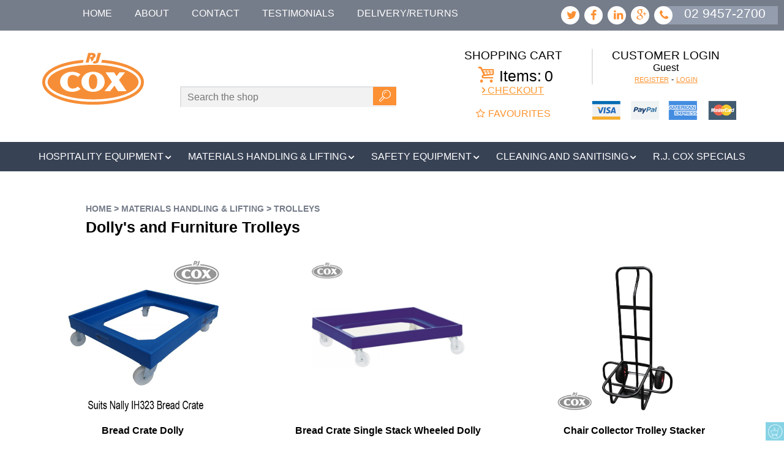

--- FILE ---
content_type: text/html; Charset=UTF-8
request_url: https://www.rjcox.com.au/category/599/dollys-and-furniture-trolleys/
body_size: 22252
content:
<!DOCTYPE HTML>
<html>
<head>
<title>Dolly's and Furniture Trolleys including Skates and Rollers</title>

<meta name="description" content="Dolly's and Furniture Including Bread Crate Dolly, Furniture Dolly, Hydraulic Switchboard and Furniture Mover, Skate kits and Rollers">
<link rel="canonical" href="https://www.rjcox.com.au/category/599/">
<meta http-equiv="Content-Type" content="text/html; charset=UTF-8">
<meta content="width=device-width, initial-scale=1.0" name="viewport">
<meta name="mobile-web-app-capable" content="yes">
<link href="/uploads/55/mi-template/css/core.min.css" rel="stylesheet">
<link href="/uploads/55/mi-template/css/shop.css" rel="stylesheet">
<link href="/55/mi-template/favicon.ico" rel="shortcut icon" type="image/ico">
<link rel="icon" sizes="192x192" href="/55/mi-template/rjcox-logo-icon.png">
<link rel="apple-touch-icon" href="/55/mi-template/rjcox-logo-icon.png">
<script src="//ajax.googleapis.com/ajax/libs/jquery/3.6.4/jquery.min.js"></script>
<!-- Global site tag (gtag.js) - Google Analytics -->
<script data-cookie-consent="tracking" nonce="hfz3fahmed" async src="https://www.googletagmanager.com/gtag/js?id=G-V7X56PRYRT"></script>
<script data-cookie-consent="tracking" nonce="hfz3fahmed">
  window.dataLayer = window.dataLayer || [];
  function gtag(){dataLayer.push(arguments);}
  gtag('js', new Date());

  gtag('config', 'G-V7X56PRYRT');
</script>
<!-- Google tag (gtag.js) - LEGACY -->
<script async src="https://www.googletagmanager.com/gtag/js?id=UA-3259600-1"></script>
<script>
  window.dataLayer = window.dataLayer || [];
  function gtag(){dataLayer.push(arguments);}
  gtag('js', new Date());

  gtag('config', 'UA-3259600-1');
</script>

<link rel="stylesheet" href="/uploads/assets/style.css"></head>
<body class="browse nojs">
<div class="header-bar">
	<div class="site-width clearfix">
<div class="head-social">
			<a href="/contact" class="number" rel="nofollow"><span class="call">02 9457-2700</span></a>
			<a href="/contact" class="icon-phone icon" rel="nofollow"></a>
			<a href="https://plus.google.com/115399055761073831318" class="icon-gplus icon" target="_blank" rel="nofollow"></a>
			<a href="https://www.linkedin.com/company/rj-cox" target="_blank" rel="nofollow" class="icon-linkedin icon"></a>
			<a href="https://www.facebook.com/RJCoxengineering" target="_blank" rel="nofollow" class="icon-facebook icon"></a>
			<a href="https://twitter.com/RJ_Cox" class="icon-twitter-1 icon" target="_blank" rel="nofollow"></a>
		</div>
		<div class="head-left">
			<ul class="header-menu">
				<li class="mobile-hide"><a href="/">HOME</a></li>
				<li class="mobile-hide"><a href="/about">ABOUT</a></li>
				<li class="mobile-hide"><a href="/contact">CONTACT</a></li>
				<li class="mobile-hide"><a href="/testimonials">TESTIMONIALS</a></li>
<li class="mobile-hide"><a href="/policies">Delivery/Returns</a></li>
                                			</ul>
		</div>
	</div>
</div>
<div class="header site-width clearfix">
	<div class="header-left">
		<div class="logo"><a href="/"><img src="/55/mi-template/RjCoxLogo.svg" height="94" width="177" alt="RJ Cox" title="Hospitality Equipment, Materials Handling & Lifting, Safety Equipment, Rubbermaid Commerical Equipment and more by R.J. Cox Engineering."></a></div>
		<div id="search-site">
				<form action="/search" method="get">
					<input type="text" name="keywords" value="" placeholder="Search the shop" id="search-in">
					<input id="search-btn" class="icon-search" type="submit" name="submit" value="">
					<span class="icon-search icon"></span>
				</form>
		</div>
	</div>
	<div class="header-right">
	    <div id="user"><h4>Customer Login</h4>
Guest<br>
	<small><a href="/register" rel="nofollow">Register</a> - <a href="/login?redirect=/category/599/dollys-and-furniture-trolleys/" rel="nofollow">Login</a></small><div id="credit-icons"><a href="/policies"><img title="Pay securely by Visa, Mastercard, Amex or Paypal" alt="Pay securely by Visa, Mastercard, Amex or Paypal" src="/55/mi-template/payment-methods-lg.png" height="52" width="250"></a></div></div>
		<div id="cart-box"><div id="shopping-cart"><a href="/cart" class="block-click"></a><h4>shopping cart</h4>
			<span class="icon-basket">Items:<span class="cart-total">0</span></span>
			<span class="cart-checkout">Checkout</span>
		</div><div id="favourites"><a href="/wl">Favourites</a></div>
</div>	

	</div>
</div>
<div id="menu-cnt">
	<div class="site-width clearfix">
        <div class="mobile-menu">
        	<div class="menu-icon"><span class="inner">&#9776; Menu</span></div>
	    </div>
		

<ul id="ecmMenuDropDownList" class="ecmMenuDropDownList sm sm-clean">
<li id="ecmMenuDropDownTop501" class="ecmMenuDropDown ecmDDTop"><a href="/category/501/hospitality-equipment/" class="ecmMenuAncestor">Hospitality Equipment</a><div class="ecmMenuChild" id="ecmMenuChild501"><ul class="ecmMenuDropDown" id="ecmMenuDropDown501"><li id="ecmMenuItem509" class="ecmMenuItem"><a href="/category/509/housekeeping-hospitality-equipment/" class="ecmMenuAncestor">Housekeeping Hospitality Equipment</a><ul class="ecmMenuDropDown" id="ecmMenuDropDown509"><li id="ecmMenuItem552" class="ecmMenuItem"><a href="/category/552/housekeeping-trolleys/" class="ecmMenuAncestor">Housekeeping Trolleys</a><ul class="ecmMenuDropDown" id="ecmMenuDropDown552"><li id="ecmMenuItem1956" class="ecmMenuItem"><a href="/category/1956/ProHost-housekeeping-systems/">ProHost Housekeeping Systems</a></li><li id="ecmMenuItem1957" class="ecmMenuItem"><a href="/category/1957/Rubbermaid-housekeeping-trolley/">Rubbermaid Housekeeping Trolley</a></li><li id="ecmMenuItem2140" class="ecmMenuItem"><a href="/category/2140/housemaid-carts/">Housemaid Carts</a></li><li id="ecmMenuItem7573" class="ecmMenuItem"><a href="/category/7573/rubbermaid-quick-cart/">Rubbermaid Quick Carts</a></li></ul></li><li id="ecmMenuItem554" class="ecmMenuItem"><a href="/category/554/garments-rails/">Garments Rails and Garment Displays</a></li><li id="ecmMenuItem555" class="ecmMenuItem"><a href="/category/555/mini-bar-carts/">Mini Bar Carts</a></li></ul></li><li id="ecmMenuItem508" class="ecmMenuItem"><a href="/category/508/front-of-house-hospitality-equipment/" class="ecmMenuAncestor">Front of House Hospitality Equipment</a><ul class="ecmMenuDropDown" id="ecmMenuDropDown508"><li id="ecmMenuItem550" class="ecmMenuItem"><a href="/category/550/hotel-luggage-garment-trolleys/">Hotel Luggage Trolleys</a></li><li id="ecmMenuItem551" class="ecmMenuItem"><a href="/category/551/power-assisted-hospitality-trolleys/">Power Assisted Hospitality Trolleys</a></li><li id="ecmMenuItem1796" class="ecmMenuItem"><a href="/category/1796/stanchions-crowd-control/">Stanchions & Crowd Control</a></li><li id="ecmMenuItem557" class="ecmMenuItem"><a href="/category/557/luggage-racks/">Luggage Racks & Garment Rails</a></li><li id="ecmMenuItem1328" class="ecmMenuItem"><a href="/category/1328/cigarette-ash-trays-disposal/">Cigarette Ash Trays & Disposal Units</a></li></ul></li><li id="ecmMenuItem513" class="ecmMenuItem"><a href="/category/513/laundry-and-linen-equipment-for-hospitality/" class="ecmMenuAncestor">Laundry and Linen Equipment for Hospitality</a><ul class="ecmMenuDropDown" id="ecmMenuDropDown513"><li id="ecmMenuItem578" class="ecmMenuItem"><a href="/category/578/laundry-trolleys/">Laundry Trolleys</a></li><li id="ecmMenuItem579" class="ecmMenuItem"><a href="/category/579/clean-linen-trolleys/">Clean Linen Trolleys</a></li><li id="ecmMenuItem583" class="ecmMenuItem"><a href="/category/583/rising-bases-back-saving-inserts/">Rising Bases</a></li><li id="ecmMenuItem584" class="ecmMenuItem"><a href="/category/584/ProHost-system/">ProHost System</a></li><li id="ecmMenuItem585" class="ecmMenuItem"><a href="/category/585/Electrodrive-tug/">Electrodrive TUG</a></li></ul></li><li id="ecmMenuItem6177" class="ecmMenuItem"><a href="/category/6177/Rubbermaid-executive-series/">Rubbermaid Executive Series</a></li><li id="ecmMenuItem1115" class="ecmMenuItem"><a href="/category/1115/janitorial-equipment/" class="ecmMenuAncestor">Janitorial Equipment</a><ul class="ecmMenuDropDown" id="ecmMenuDropDown1115"><li id="ecmMenuItem553" class="ecmMenuItem"><a href="/category/553/Floor Safety/">Floor Safety & Signs</a></li><li id="ecmMenuItem2197" class="ecmMenuItem"><a href="/category/2197/janitor-trolleys/">Janitor Trolleys</a></li><li id="ecmMenuItem4241" class="ecmMenuItem"><a href="/category/4241/mop-buckets/">Mops & Mop Buckets</a></li><li id="ecmMenuItem7122" class="ecmMenuItem"><a href="/category/7122/cleaning-cloths/">Surface Cleaning</a></li></ul></li><li id="ecmMenuItem727" class="ecmMenuItem"><a href="/category/727/food-beverage-hospitality-equipment/" class="ecmMenuAncestor">Food & Beverage Hospitality Equipment</a><ul class="ecmMenuDropDown" id="ecmMenuDropDown727"><li id="ecmMenuItem7426" class="ecmMenuItem"><a href="/category/7426/food-storage-and-trays/">Food Storage and Service Trays</a></li><li id="ecmMenuItem7522" class="ecmMenuItem"><a href="/category/7522/keg-water-and-beverage-trolleys/">Keg, Water and Beverage Trolleys</a></li><li id="ecmMenuItem2027" class="ecmMenuItem"><a href="/category/2027/traymobiles-service-trolleys-carts/" class="ecmMenuAncestor">Traymobiles Service Trolleys </a><ul class="ecmMenuDropDown" id="ecmMenuDropDown2027"><li id="ecmMenuItem2029" class="ecmMenuItem"><a href="/category/2029/rapini-service-carts-trolleys/">Service Carts & Trolleys</a></li><li id="ecmMenuItem2030" class="ecmMenuItem"><a href="/category/2030/jumbo-traymobile-tiered-trolleys/">JUMBO Traymobile / Tiered Trolleys</a></li><li id="ecmMenuItem2031" class="ecmMenuItem"><a href="/category/2031/Rubbermaid-traymobile-trolleys/">Rubbermaid Traymobile Trolleys</a></li><li id="ecmMenuItem2034" class="ecmMenuItem"><a href="/category/2034/Prestar-traymobile-trolleys/">Prestar Quality Traymobile Trolley's</a></li><li id="ecmMenuItem2036" class="ecmMenuItem"><a href="/category/2036/Clax-cart-folding-traymobile-trolley/">Clax Cart Folding Traymobile Trolley</a></li></ul></li><li id="ecmMenuItem4264" class="ecmMenuItem"><a href="/category/4264/gastronorm-trolleys/">Gastronorm/Tray Trolleys</a></li><li id="ecmMenuItem4637" class="ecmMenuItem"><a href="/category/4637/sico-room-service-tables/">SICO Room Service Tables</a></li><li id="ecmMenuItem3876" class="ecmMenuItem"><a href="/category/3876/cambro/">Cambro</a></li><li id="ecmMenuItem3905" class="ecmMenuItem"><a href="/category/3905/Rubbermaid-food-handling-equipment/">Rubbermaid Food Handling Equipment</a></li><li id="ecmMenuItem3452" class="ecmMenuItem"><a href="/category/3452/hotel-mini-bar-restocking-carts/">Mini Bar Carts Restocking Carts</a></li></ul></li><li id="ecmMenuItem511" class="ecmMenuItem"><a href="/category/511/stores-dock-equipment/" class="ecmMenuAncestor">Stores & Dock Equipment</a><ul class="ecmMenuDropDown" id="ecmMenuDropDown511"><li id="ecmMenuItem563" class="ecmMenuItem"><a href="/category/563/hand-trucks/">Hand Trucks</a></li><li id="ecmMenuItem564" class="ecmMenuItem"><a href="/category/564/platform-trolleys/">Platform Trolleys</a></li><li id="ecmMenuItem565" class="ecmMenuItem"><a href="/category/565/order-picking-trolleys/">Order Picking Trolleys</a></li><li id="ecmMenuItem567" class="ecmMenuItem"><a href="/category/567/chair-table-trolleys/">Standard and Specialised Trolleys</a></li><li id="ecmMenuItem569" class="ecmMenuItem"><a href="/category/569/pallet-trucks/">Pallet Trucks</a></li><li id="ecmMenuItem570" class="ecmMenuItem"><a href="/category/570/towing-equipment/">Towing Equipment</a></li><li id="ecmMenuItem571" class="ecmMenuItem"><a href="/category/571/shelving-stores-dock-equipment/">Shelving Stores & Dock Equipment</a></li><li id="ecmMenuItem572" class="ecmMenuItem"><a href="/category/572/ladders-steps/">Ladders / Steps</a></li><li id="ecmMenuItem722" class="ecmMenuItem"><a href="/category/722/step-stools/">Step Stools</a></li></ul></li><li id="ecmMenuItem7171" class="ecmMenuItem"><a href="/category/7171/washroom_accessories/">Washroom</a></li><li id="ecmMenuItem2188" class="ecmMenuItem"><a href="/category/2188/promotion-essentials-hospitality-equipment/">Promotion Essentials Hospitality Equipment</a></li><li id="ecmMenuItem2338" class="ecmMenuItem"><a href="/category/2338/vacuum-cleaners/" class="ecmMenuAncestor">Vacuum Cleaners</a><ul class="ecmMenuDropDown" id="ecmMenuDropDown2338"><li id="ecmMenuItem2342" class="ecmMenuItem"><a href="/category/2342/commercial-vacuum-cleaners/">Commercial Vacuum Cleaners</a></li><li id="ecmMenuItem2333" class="ecmMenuItem"><a href="/category/2333/Carpet-extractors/">Carpet Extractors</a></li></ul></li><li id="ecmMenuItem2179" class="ecmMenuItem"><a href="/category/2179/ProHost-mobiles-Hostar-hospitality-equipment/">ProHost Mobiles Hostar Hospitality Equipment</a></li><li id="ecmMenuItem2091" class="ecmMenuItem"><a href="/category/2091/Rubbermaid-hospitality-equipment/">Rubbermaid Hospitality Equipment</a></li><li id="ecmMenuItem560" class="ecmMenuItem"><a href="/category/560/waste-bins/" class="ecmMenuAncestor">Waste Bins</a><ul class="ecmMenuDropDown" id="ecmMenuDropDown560"><li id="ecmMenuItem2024" class="ecmMenuItem"><a href="/category/2024/waste-and-recycling-bins/">Waste and Recycling Bins</a></li><li id="ecmMenuItem2025" class="ecmMenuItem"><a href="/category/2025/lid-lifta-foot-pedal-operated-bins/">Lid Lifta - Foot Pedal Operated Bins</a></li><li id="ecmMenuItem2026" class="ecmMenuItem"><a href="/category/2026/Rubbermaid-waste-and-storage-bins/">Rubbermaid Waste and Storage Bins</a></li><li id="ecmMenuItem2175" class="ecmMenuItem"><a href="/category/2175/ash-trays-cigarette-disposal-bins/">Ash Trays & Ash Tray Combos</a></li><li id="ecmMenuItem2176" class="ecmMenuItem"><a href="/category/2176/waste-bins/">Waste Bins</a></li><li id="ecmMenuItem7217" class="ecmMenuItem"><a href="/category/7217/slim-jim-containers/">Slim Jim Containers and Accessories</a></li><li id="ecmMenuItem7218" class="ecmMenuItem"><a href="/category/7218/-rubbermaid-brute-bins-accessories-for-efficient-waste-management/"> Rubbermaid Brute Bins & Accessories for Efficient Waste Management</a></li></ul></li></ul></div></li><li id="ecmMenuDropDownTop502" class="ecmMenuDropDown ecmDDTop"><a href="/category/502/materials-handling-lifting/" class="ecmMenuAncestor">Materials Handling & Lifting</a><div class="ecmMenuChild" id="ecmMenuChild502"><ul class="ecmMenuDropDown" id="ecmMenuDropDown502"><li id="ecmMenuItem7694" class="ecmMenuItem"><a href="/category/7694/manual-semi-electric-roll-reel-cable-lifters/">Manual / Semi Electric Roll, Reel, Cable Lifters</a></li><li id="ecmMenuItem7719" class="ecmMenuItem"><a href="/category/7719/platform-trolleys/" class="ecmMenuAncestor">Platform Trolleys</a><ul class="ecmMenuDropDown" id="ecmMenuDropDown7719"><li id="ecmMenuItem7720" class="ecmMenuItem"><a href="/category/7720/all-platform-flatbed-trolleys/">All Platform Flatbed Trolleys</a></li><li id="ecmMenuItem7721" class="ecmMenuItem"><a href="/category/7721/rubbermaid-platform-trolleys/">Rubbermaid Platform Trolleys</a></li><li id="ecmMenuItem7722" class="ecmMenuItem"><a href="/category/7722/jumbo-platform-trolleys/">Jumbo Platform Trolleys</a></li><li id="ecmMenuItem7723" class="ecmMenuItem"><a href="/category/7723/prestar-platform-trolleys/">Prestar Platform Trolleys: Powered, Dual-Handle, Folding, & More</a></li><li id="ecmMenuItem7724" class="ecmMenuItem"><a href="/category/7724/magliner-platform-flat-bed-trolleys/">Magliner Platform Flat Bed Trolleys</a></li><li id="ecmMenuItem7725" class="ecmMenuItem"><a href="/category/7725/other-platform-flat-bed-trolleys/">Other Platform Flat Bed Trolleys</a></li></ul></li><li id="ecmMenuItem7733" class="ecmMenuItem"><a href="/category/7733/ute-tool-boxes/">Ute Tool Boxes</a></li><li id="ecmMenuItem5046" class="ecmMenuItem"><a href="/category/5046/medical-road-cases/">Medical Road Cases</a></li><li id="ecmMenuItem3411" class="ecmMenuItem"><a href="/category/3411/Rubbermaid-commercial-materials-handling/">Rubbermaid Commercial Materials Handling</a></li><li id="ecmMenuItem516" class="ecmMenuItem"><a href="/category/516/hand-trucks/" class="ecmMenuAncestor">Hand Trucks</a><ul class="ecmMenuDropDown" id="ecmMenuDropDown516"><li id="ecmMenuItem595" class="ecmMenuItem"><a href="/category/595/all-hand-trucks/">All Hand Trucks</a></li><li id="ecmMenuItem1110" class="ecmMenuItem"><a href="/category/1110/ruxxac-folding-hand-trucks/">Ruxxac Folding Hand Trucks</a></li><li id="ecmMenuItem2122" class="ecmMenuItem"><a href="/category/2122/Magliner-Gemini-convertible-hand-trucks-copies--accessories/">Magliner Gemini Convertible Hand Trucks, Copies & Accessories</a></li><li id="ecmMenuItem2168" class="ecmMenuItem"><a href="/category/2168/drum-gas-cylinder-trolleys/">Drum & Gas Cylinder Trolleys</a></li><li id="ecmMenuItem2786" class="ecmMenuItem"><a href="/category/2786/rotatruck-self-supporting-hand-trucks/">Rotatruck self-supporting hand trucks</a></li><li id="ecmMenuItem5927" class="ecmMenuItem"><a href="/category/5927/Magliner-spare-parts/">Magliner Spare Parts</a></li><li id="ecmMenuItem5944" class="ecmMenuItem"><a href="/category/5944/Magliner-accessories/">Magliner Accessories</a></li><li id="ecmMenuItem6074" class="ecmMenuItem"><a href="/category/6074/Magliner-two-wheel-hand-trucks/">Magliner Two Wheel Hand Trucks</a></li><li id="ecmMenuItem7521" class="ecmMenuItem"><a href="/category/7521/water-beverage-and-keg-trolleys/">Water, Beverage and Keg Trolleys</a></li></ul></li><li id="ecmMenuItem520" class="ecmMenuItem"><a href="/category/520/plastic-containers-stackable-nesting-and-food-grade/" class="ecmMenuAncestor">Plastic Containers, Stackable, Nesting and Food Grade</a><ul class="ecmMenuDropDown" id="ecmMenuDropDown520"><li id="ecmMenuItem6162" class="ecmMenuItem"><a href="/category/6162/tech-bins-maxi-wall-hanging-tubs/">Wall Hanging Tech Bins and Tech Trays</a></li><li id="ecmMenuItem613" class="ecmMenuItem"><a href="/category/613/bins--tanks/">Bins / Tanks</a></li><li id="ecmMenuItem614" class="ecmMenuItem"><a href="/category/614/plastic-containers-boxes-crates/">Containers / Boxes</a></li><li id="ecmMenuItem618" class="ecmMenuItem"><a href="/category/618/utility-boxes-cool-bins/">Utility Boxes / Cool Bins</a></li><li id="ecmMenuItem971" class="ecmMenuItem"><a href="/category/971/collapsible-folding-crates-nally-storage-returnable-folding-crates-rfc-crates/">Collapsible Folding Crates, Nally Storage, Returnable Folding Crates, RFC Crates</a></li><li id="ecmMenuItem1032" class="ecmMenuItem"><a href="/category/1032/Spacecase-storage-containers/">Spacecase Storage Containers</a></li><li id="ecmMenuItem5193" class="ecmMenuItem"><a href="/category/5193/enviro-crates-plastic-containers-Envirocrate-recycled/">Enviro Crates Plastic Containers Envirocrate Recycled</a></li><li id="ecmMenuItem3393" class="ecmMenuItem"><a href="/category/3393/clear-crates-and-trays-food-grade/">Clear Crates and Trays Food Grade</a></li><li id="ecmMenuItem3446" class="ecmMenuItem"><a href="/category/3446/tool-boxes-oz-box/">Tool Boxes Oz Box</a></li><li id="ecmMenuItem4360" class="ecmMenuItem"><a href="/category/4360/drums-and-buckets/">Drums and Buckets</a></li></ul></li><li id="ecmMenuItem2166" class="ecmMenuItem"><a href="/category/2166/trolleys/" class="ecmMenuAncestor">Trolleys</a><ul class="ecmMenuDropDown" id="ecmMenuDropDown2166"><li id="ecmMenuItem4708" class="ecmMenuItem"><a href="/category/4708/shopping-trolleys-and-retail-accessories/">Shopping Trolleys and Retail Accessories</a></li><li id="ecmMenuItem596" class="ecmMenuItem"><a href="/category/596/platform-trolleys/" class="ecmMenuAncestor">Platform Trolleys</a><ul class="ecmMenuDropDown" id="ecmMenuDropDown596"><li id="ecmMenuItem2023" class="ecmMenuItem"><a href="/category/2023/other-platform-flat-bed-trolleys/">Other Platform Flat Bed Trolleys</a></li><li id="ecmMenuItem1687" class="ecmMenuItem"><a href="/category/1687/Prestar-quality-platform-flat-bed-trolleys/">Prestar Quality Platform Flat Bed Trolleys</a></li><li id="ecmMenuItem1688" class="ecmMenuItem"><a href="/category/1688/jumbo-platform-flat-bed-trolleys/">Jumbo Platform Flat Bed Trolleys</a></li><li id="ecmMenuItem1689" class="ecmMenuItem"><a href="/category/1689/Magliner-platform-flat-bed-trolleys/">Magliner Convertible Hand Trucks</a></li><li id="ecmMenuItem1690" class="ecmMenuItem"><a href="/category/1690/Rubbermaid-platform-flat-bed-trolleys/">Rubbermaid Platform Flatbed Trolleys</a></li><li id="ecmMenuItem1691" class="ecmMenuItem"><a href="/category/1691/cox-platform-flat-bed-trolleys/">Cox Platform Trolleys: Versatile Solutions for Various Industries</a></li><li id="ecmMenuItem2203" class="ecmMenuItem"><a href="/category/2203/all-platform-flat-bed-trolleys/">All Platform Flatbed Trolleys</a></li></ul></li><li id="ecmMenuItem598" class="ecmMenuItem"><a href="/category/598/multi-tier-shelf-trolleys/" class="ecmMenuAncestor">Utility Carts / Maintenance Trolleys</a><ul class="ecmMenuDropDown" id="ecmMenuDropDown598"><li id="ecmMenuItem1693" class="ecmMenuItem"><a href="/category/1693/service-utility-carts-trolleys/">Service Trolleys</a></li><li id="ecmMenuItem1697" class="ecmMenuItem"><a href="/category/1697/Clax-cart-folding-traymobile-trolley/">Clax Cart Folding Traymobile Trolley</a></li><li id="ecmMenuItem1699" class="ecmMenuItem"><a href="/category/1699/rubbermaid-utility-tiered-maintenance-trolleys/">Rubbermaid Utility Maintenance Trolley's</a></li><li id="ecmMenuItem1701" class="ecmMenuItem"><a href="/category/1701/all-maintenance-utility-trolleys/">All Maintenance / Utility Trolleys</a></li><li id="ecmMenuItem1705" class="ecmMenuItem"><a href="/category/1705/jumbo-traymobile-trolleys/">Jumbo Traymobile Trolley's</a></li></ul></li><li id="ecmMenuItem2254" class="ecmMenuItem"><a href="/category/2254/mobile-stillage-trolley/">Mobile Stillage Trolley</a></li><li id="ecmMenuItem597" class="ecmMenuItem"><a href="/category/597/order-picking-trolleys/">Order Picking Trolleys</a></li><li id="ecmMenuItem599" class="ecmMenuItem"><a href="/category/599/dollys-and-furniture-trolleys/">Dolly's and Furniture Trolleys</a></li><li id="ecmMenuItem2520" class="ecmMenuItem"><a href="/category/2520/gyprock-sheet-metal-glass-trolleys/">Gyprock, Sheet Metal, Glass Trolleys</a></li></ul></li><li id="ecmMenuItem515" class="ecmMenuItem"><a href="/category/515/manual-lifting-equipment/" class="ecmMenuAncestor">Manual Lifting Equipment</a><ul class="ecmMenuDropDown" id="ecmMenuDropDown515"><li id="ecmMenuItem2248" class="ecmMenuItem"><a href="/category/2248/non-hydraulic-drum-handling-equipment/">Non Hydraulic Drum Handling Equipment</a></li><li id="ecmMenuItem2816" class="ecmMenuItem"><a href="/category/2816/other-forklift-attachments/">Other Forklift Attachments</a></li><li id="ecmMenuItem3384" class="ecmMenuItem"><a href="/category/3384/hydraulic-cylinders/">Hydraulic Cylinders</a></li><li id="ecmMenuItem4387" class="ecmMenuItem"><a href="/category/4387/pallet-loading-lifting-equipment/">Pallet Loading Lifting Equipment</a></li><li id="ecmMenuItem4458" class="ecmMenuItem"><a href="/category/4458/furniture-mover/">Furniture Mover</a></li><li id="ecmMenuItem594" class="ecmMenuItem"><a href="/category/594/lifting-trolleys-mobile-stackers/">Lifting Trolleys / Mobile Stackers</a></li><li id="ecmMenuItem591" class="ecmMenuItem"><a href="/category/591/scissor-lifts-tables/">Scissor Lifts Tables</a></li><li id="ecmMenuItem592" class="ecmMenuItem"><a href="/category/592/hand-pallet-trucks/">Hand Pallet Trucks</a></li></ul></li><li id="ecmMenuItem519" class="ecmMenuItem"><a href="/category/519/ladders-order-pickers-mobile-work-platforms/" class="ecmMenuAncestor">Ladders</a><ul class="ecmMenuDropDown" id="ecmMenuDropDown519"><li id="ecmMenuItem2854" class="ecmMenuItem"><a href="/category/2854/Stockmaster-mobile-platform-ladders/">Stockmaster Professional Mobile Platform Ladders</a></li><li id="ecmMenuItem2128" class="ecmMenuItem"><a href="/category/2128/bailey-platform-step-ladders/">Platform Step Ladders</a></li><li id="ecmMenuItem2129" class="ecmMenuItem"><a href="/category/2129/single-sided-step-ladders/">Single Sided Step Ladders</a></li><li id="ecmMenuItem2130" class="ecmMenuItem"><a href="/category/2130/double-sided-step-ladders/">Double Sided Step Ladders</a></li><li id="ecmMenuItem2131" class="ecmMenuItem"><a href="/category/2131/step-extension-dual-purpose-ladders/">Step Extension & Dual Purpose Ladders</a></li><li id="ecmMenuItem2132" class="ecmMenuItem"><a href="/category/2132/extension-ladders/">Extension Ladders</a></li><li id="ecmMenuItem610" class="ecmMenuItem"><a href="/category/610/order-picker-stock-picking-warehouse-ladders/">Warehouse Ladders</a></li><li id="ecmMenuItem5933" class="ecmMenuItem"><a href="/category/5933/fibreglass-ladders-for-electrical-industries/">Fibreglass Ladders for Electrical Industries</a></li><li id="ecmMenuItem5923" class="ecmMenuItem"><a href="/category/5923/mezzanine-access/">Mezzanine/ Attic Access</a></li><li id="ecmMenuItem5924" class="ecmMenuItem"><a href="/category/5924/mobile-work-access-platform-ladders/">Mobile Work & Access Platform Ladders</a></li></ul></li><li id="ecmMenuItem3426" class="ecmMenuItem"><a href="/category/3426/waste-management/" class="ecmMenuAncestor">Waste Management</a><ul class="ecmMenuDropDown" id="ecmMenuDropDown3426"><li id="ecmMenuItem3391" class="ecmMenuItem"><a href="/category/3391/4-wheel-waste-container-commercial-mobile-garbage-bins/">4 Wheel Waste Container Commercial Mobile Garbage Bins</a></li><li id="ecmMenuItem2370" class="ecmMenuItem"><a href="/category/2370/forklift-waste-storage-tipping-bins/">Forklift Waste & Storage Tipping Bins</a></li><li id="ecmMenuItem603" class="ecmMenuItem"><a href="/category/603/bin-tippers/">Bin Tippers</a></li><li id="ecmMenuItem1972" class="ecmMenuItem"><a href="/category/1972/stainless-steel-bin/">Stainless Steel Bin</a></li><li id="ecmMenuItem1973" class="ecmMenuItem"><a href="/category/1973/plastic-bin/">Plastic Bin</a></li><li id="ecmMenuItem1977" class="ecmMenuItem"><a href="/category/1977/Rubbermaid-garbage-bins/">Rubbermaid Garbage Bins</a></li><li id="ecmMenuItem2009" class="ecmMenuItem"><a href="/category/2009/castaway-garbage-bags/">Castaway Garbage Bags</a></li></ul></li><li id="ecmMenuItem514" class="ecmMenuItem"><a href="/category/514/" class="ecmMenuAncestor">Powered Moving & Lifting</a><ul class="ecmMenuDropDown" id="ecmMenuDropDown514"><li id="ecmMenuItem586" class="ecmMenuItem"><a href="/category/586/powered-moving-lifting-towing-equipment/">Towing Equipment</a></li><li id="ecmMenuItem587" class="ecmMenuItem"><a href="/category/587/power-trolley/">Power Trolley</a></li><li id="ecmMenuItem588" class="ecmMenuItem"><a href="/category/588/electric-table-lifters-and-scissor-lifts/">Electric Table Lifters and Scissor Lifts</a></li><li id="ecmMenuItem590" class="ecmMenuItem"><a href="/category/590/personnel-transporters-tow-tractors/">Personnel Transporters / Tow Tractors</a></li><li id="ecmMenuItem534" class="ecmMenuItem"><a href="/category/534/powered-bed-movers-and-towing-equipment/" class="ecmMenuAncestor">Powered Bed Movers and Towing Equipment</a><ul class="ecmMenuDropDown" id="ecmMenuDropDown534"><li id="ecmMenuItem659" class="ecmMenuItem"><a href="/category/659/personnel-transporters-tow-tractors/">Personnel Transporters / Tow Tractors</a></li><li id="ecmMenuItem660" class="ecmMenuItem"><a href="/category/660/Electrodrive-gzunda-hospital-bed-mover/">Electrodrive Gzunda Bed Mover</a></li><li id="ecmMenuItem661" class="ecmMenuItem"><a href="/category/661/Electrodrive-tugs-Electrodrive-transpak/">Tugs/Transpak</a></li></ul></li><li id="ecmMenuItem2247" class="ecmMenuItem"><a href="/category/2247/powered-pallet-trucks/">Powered Pallet Trucks</a></li><li id="ecmMenuItem2233" class="ecmMenuItem"><a href="/category/2233/hydraulic-forklift-attachments/">Hydraulic Forklift Attachments</a></li><li id="ecmMenuItem2243" class="ecmMenuItem"><a href="/category/2243/hydraulic-forklift-attachments-drum-handling/">Hydraulic Forklift Attachments Drum Handling</a></li></ul></li><li id="ecmMenuItem2817" class="ecmMenuItem"><a href="/category/2817/forklift-attachments/" class="ecmMenuAncestor">Forklift Attachments</a><ul class="ecmMenuDropDown" id="ecmMenuDropDown2817"><li id="ecmMenuItem2830" class="ecmMenuItem"><a href="/category/2830/jib-attachments-for-forklifts/" class="ecmMenuAncestor">Jib Attachments for Forklifts</a><ul class="ecmMenuDropDown" id="ecmMenuDropDown2830"><li id="ecmMenuItem3358" class="ecmMenuItem"><a href="/category/3358/fixed-jib-attachments-for-forklifts/">Fixed Jib Attachments</a></li><li id="ecmMenuItem3360" class="ecmMenuItem"><a href="/category/3360/tilting-jib-attachments-for-forklifts/">Tilt Jib Attachments</a></li><li id="ecmMenuItem3361" class="ecmMenuItem"><a href="/category/3361/other-forklift-jib-attachments/">Other Forklift Jib Attachments</a></li></ul></li><li id="ecmMenuItem2831" class="ecmMenuItem"><a href="/category/2831/cages-for-forklifts-cranes/">Cages for Forklifts & Cranes</a></li><li id="ecmMenuItem2824" class="ecmMenuItem"><a href="/category/2824/hydraulic-forklift-attachments/">Hydraulic Forklift Attachments</a></li><li id="ecmMenuItem2825" class="ecmMenuItem"><a href="/category/2825/hydraulic-forklift-attachments-drum-handling/">Hydraulic Drum Handling Forklift Attachments</a></li><li id="ecmMenuItem2827" class="ecmMenuItem"><a href="/category/2827/non-hydraulic-drum-handling-equipment/">NON-Hydraulic Drum Handling Forklift Attachment</a></li><li id="ecmMenuItem2829" class="ecmMenuItem"><a href="/category/2829/forklift-waste-storage-tipping-bins/">Forklift Waste & Storage Tipping Bins</a></li><li id="ecmMenuItem2908" class="ecmMenuItem"><a href="/category/2908/forklift-bulk-bin-tippers/">Forklift Bulk Bin Tippers</a></li><li id="ecmMenuItem2828" class="ecmMenuItem"><a href="/category/2828/other-forklift-attachments-materials-handling/">Other Forklift Attachments</a></li><li id="ecmMenuItem2826" class="ecmMenuItem"><a href="/category/2826/fork-spreaders-for-large-loads/">Fork Spreaders for large loads</a></li></ul></li><li id="ecmMenuItem518" class="ecmMenuItem"><a href="/category/518/castors-wheels-ball-transfer/" class="ecmMenuAncestor">Castors / Wheels / Ball Transfer</a><ul class="ecmMenuDropDown" id="ecmMenuDropDown518"><li id="ecmMenuItem5018" class="ecmMenuItem"><a href="/category/5018/pedestaltable-foot A-JUSTA-FOOT/">Pedestal/Table foot</a></li><li id="ecmMenuItem2207" class="ecmMenuItem"><a href="/category/2207/Lemcol-wheels-castors/">Lemcol Wheels & Castors</a></li><li id="ecmMenuItem2261" class="ecmMenuItem"><a href="/category/2261/Fallshaw-products/" class="ecmMenuAncestor">Fallshaw</a><ul class="ecmMenuDropDown" id="ecmMenuDropDown2261"><li id="ecmMenuItem4578" class="ecmMenuItem"><a href="/category/4578/Fallshaw-castors/" class="ecmMenuAncestor">Fallshaw Castors</a><ul class="ecmMenuDropDown" id="ecmMenuDropDown4578"><li id="ecmMenuItem7574" class="ecmMenuItem"><a href="/category/7574/fallshaw-j-series-castors/">Fallshaw J-Series Castors</a></li><li id="ecmMenuItem7575" class="ecmMenuItem"><a href="/category/7575/fallshaw-big-m-series-castors/">Fallshaw Big M- Series Castors</a></li><li id="ecmMenuItem7576" class="ecmMenuItem"><a href="/category/7576/fallshaw-y-series-castors/">Fallshaw Y-Series Pneumatic Castors</a></li><li id="ecmMenuItem7596" class="ecmMenuItem"><a href="/category/7596/fallshaw-m-stainless-castors/">Fallshaw Stainless M-Series Castors</a></li><li id="ecmMenuItem7604" class="ecmMenuItem"><a href="/category/7604/fallshaw-stainless-oseries-castors/">Fallshaw Stainless O-Series Castors</a></li><li id="ecmMenuItem7567" class="ecmMenuItem"><a href="/category/7567/fallshaw-mseries-castors/">Fallshaw M-Series Castors</a></li><li id="ecmMenuItem7568" class="ecmMenuItem"><a href="/category/7568/fallshaw-o-series-castors/">Fallshaw O-Series Castors</a></li><li id="ecmMenuItem7571" class="ecmMenuItem"><a href="/category/7571/fallshaw-kseries-castors/">Fallshaw K-Series Castors</a></li><li id="ecmMenuItem7572" class="ecmMenuItem"><a href="/category/7572/fallshaw-l-series-castors/">Fallshaw L-Series Castors</a></li></ul></li><li id="ecmMenuItem4579" class="ecmMenuItem"><a href="/category/4579/Fallshaw-wheels/">Fallshaw Wheels</a></li><li id="ecmMenuItem4580" class="ecmMenuItem"><a href="/category/4580/Fallshaw-Albion-castors/">Fallshaw Albion Castors</a></li><li id="ecmMenuItem4581" class="ecmMenuItem"><a href="/category/4581/Fallshaw-accessories/">Fallshaw Accessories</a></li><li id="ecmMenuItem4582" class="ecmMenuItem"><a href="/category/4582/fallshaw-liftmaster/">Fallshaw Liftmaster</a></li></ul></li><li id="ecmMenuItem4689" class="ecmMenuItem"><a href="/category/4689/carton-flow-rails/">Carton Flow Rails</a></li><li id="ecmMenuItem3392" class="ecmMenuItem"><a href="/category/3392/shepherd-ball-castors/">Ball Castors</a></li><li id="ecmMenuItem3288" class="ecmMenuItem"><a href="/category/3288/hammerlock-floor-locks/">Hammer Lock Floor Locks</a></li><li id="ecmMenuItem5205" class="ecmMenuItem"><a href="/category/5205/tube-inserts-square-round/">Tube Inserts</a></li></ul></li><li id="ecmMenuItem7470" class="ecmMenuItem"><a href="/category/7470/ramps-trolley-kerb-dock-and-container/">Ramps - Trolley, Kerb, Dock and Container</a></li><li id="ecmMenuItem723" class="ecmMenuItem"><a href="/category/723/safety-steps-and-step-stools/">Safety Steps and Step Stools</a></li><li id="ecmMenuItem521" class="ecmMenuItem"><a href="/category/521/shelving/">Shelving and Storage</a></li><li id="ecmMenuItem2114" class="ecmMenuItem"><a href="/category/2114/work-benches/">Work Benches - Trestles</a></li><li id="ecmMenuItem2539" class="ecmMenuItem"><a href="/category/2539/load-skates-and-load-rollers/">Load Skates and Load Rollers</a></li><li id="ecmMenuItem593" class="ecmMenuItem"><a href="/category/593/drum-handling-equipment/">Drum Handling Equipment</a></li><li id="ecmMenuItem522" class="ecmMenuItem"><a href="/category/522/overhead-lifting-hoists/" class="ecmMenuAncestor">Overhead Lifting / Hoists</a><ul class="ecmMenuDropDown" id="ecmMenuDropDown522"><li id="ecmMenuItem4282" class="ecmMenuItem"><a href="/category/4282/overhead-crane-lifting-devices/">Overhead Crane Lifting Attachments</a></li><li id="ecmMenuItem3805" class="ecmMenuItem"><a href="/category/3805/crane-drum-handling-equipment-drum-lifter/">Crane Drum Handling Equipment Drum Lifter</a></li><li id="ecmMenuItem3810" class="ecmMenuItem"><a href="/category/3810/concrete-kibbles/">Concrete Kibbles</a></li><li id="ecmMenuItem3837" class="ecmMenuItem"><a href="/category/3837/pallet-hooks/">Pallet Hooks</a></li><li id="ecmMenuItem3287" class="ecmMenuItem"><a href="/category/3287/crane-waste-storage-bins/">Crane Waste & Storage Bins</a></li><li id="ecmMenuItem960" class="ecmMenuItem"><a href="/category/960/drum-lifting-clamps/">Drum Lifting Clamps</a></li><li id="ecmMenuItem622" class="ecmMenuItem"><a href="/category/622/hoists/">Hoists</a></li></ul></li><li id="ecmMenuItem7300" class="ecmMenuItem"><a href="/category/7300/concrete-equipment/">Concrete Equipment</a></li></ul></div></li><li id="ecmMenuDropDownTop503" class="ecmMenuDropDown ecmDDTop"><a href="/category/503/safety-equipment/" class="ecmMenuAncestor">Safety Equipment</a><div class="ecmMenuChild" id="ecmMenuChild503"><ul class="ecmMenuDropDown" id="ecmMenuDropDown503"><li id="ecmMenuItem2098" class="ecmMenuItem"><a href="/category/2098/safety-fencing-pedestrian-control-and-separation/" class="ecmMenuAncestor">Safety Fencing Pedestrian Control and Separation</a><ul class="ecmMenuDropDown" id="ecmMenuDropDown2098"><li id="ecmMenuItem2099" class="ecmMenuItem"><a href="/category/2099/wall-magnetic-mounted-retractable-crowd-control-barrier-systems/">Wall & Magnetic Mounted Retractable Crowd Control Barrier Systems</a></li><li id="ecmMenuItem2159" class="ecmMenuItem"><a href="/category/2159/safety-fencing-pedestrian-control/">Safety Fencing for Pedestrian Control</a></li><li id="ecmMenuItem2307" class="ecmMenuItem"><a href="/category/2307/portaguard-expanding-barriers/">Port-a-guard - Expanding Barriers</a></li><li id="ecmMenuItem2259" class="ecmMenuItem"><a href="/category/2259/portable-barrier-systems/">Portable Barrier Systems</a></li></ul></li><li id="ecmMenuItem1153" class="ecmMenuItem"><a href="/category/1153/matting-safety/" class="ecmMenuAncestor">Safety Matting</a><ul class="ecmMenuDropDown" id="ecmMenuDropDown1153"><li id="ecmMenuItem7312" class="ecmMenuItem"><a href="/category/7312/sanitising-foot-bath/">Sanitising Foot Bath Boot Dip Mats</a></li><li id="ecmMenuItem2937" class="ecmMenuItem"><a href="/category/2937/tactile-indicators/">Tactile Indicators</a></li><li id="ecmMenuItem1155" class="ecmMenuItem"><a href="/category/1155/rubber-industrial-antifatigue-mats/">Rubber Industrial & Anti-Fatigue Mats</a></li><li id="ecmMenuItem1158" class="ecmMenuItem"><a href="/category/1158/special-purpose-mats/">Special Purpose Mats</a></li><li id="ecmMenuItem1171" class="ecmMenuItem"><a href="/category/1171/protective-vinyl-runners/">Protective Vinyl Runners</a></li></ul></li><li id="ecmMenuItem2093" class="ecmMenuItem"><a href="/category/2093/vehicle--parking-control/" class="ecmMenuAncestor">Vehicle & Parking Control</a><ul class="ecmMenuDropDown" id="ecmMenuDropDown2093"><li id="ecmMenuItem2142" class="ecmMenuItem"><a href="/category/2142/impact-absorption-vehicle-property-protection/">Impact Absorption Vehicle Property Protection</a></li><li id="ecmMenuItem4286" class="ecmMenuItem"><a href="/category/4286/wheel-chocks/">Wheel Chocks</a></li><li id="ecmMenuItem2123" class="ecmMenuItem"><a href="/category/2123/parking-and-access-barriers/">Parking and Access Barrier's</a></li><li id="ecmMenuItem2124" class="ecmMenuItem"><a href="/category/2124/height-bars-vehicle-access-bars/">Height Bars Vehicle Access Bars</a></li><li id="ecmMenuItem2135" class="ecmMenuItem"><a href="/category/2135/wheel-clamp-scorpion/">Wheel Clamp - Scorpion</a></li><li id="ecmMenuItem2136" class="ecmMenuItem"><a href="/category/2136/flexible-bollards/">Flexible Bollards</a></li><li id="ecmMenuItem2138" class="ecmMenuItem"><a href="/category/2138/T-top-bollards-traffic-cones/">T-Top Bollards & Traffic Cones</a></li><li id="ecmMenuItem2139" class="ecmMenuItem"><a href="/category/2139/traffic-management/">Traffic Management</a></li><li id="ecmMenuItem2095" class="ecmMenuItem"><a href="/category/2095/cable-protectors/">Cable Protectors</a></li><li id="ecmMenuItem2096" class="ecmMenuItem"><a href="/category/2096/speed-hump/">Speed Hump</a></li><li id="ecmMenuItem2097" class="ecmMenuItem"><a href="/category/2097/parking-wheel-stops/">Parking Wheel Stops</a></li></ul></li><li id="ecmMenuItem524" class="ecmMenuItem"><a href="/category/524/environmental-safety/" class="ecmMenuAncestor">Environmental Safety</a><ul class="ecmMenuDropDown" id="ecmMenuDropDown524"><li id="ecmMenuItem615" class="ecmMenuItem"><a href="/category/615/spill-control-pallets-work-centres/">Spill Control Pallets / Work Centres</a></li><li id="ecmMenuItem1113" class="ecmMenuItem"><a href="/category/1113/spill-containment-spill-kits/">Spill Kits - Spill Containment</a></li><li id="ecmMenuItem3365" class="ecmMenuItem"><a href="/category/3365/drip-catchment-trays/">Drip Catchment Trays</a></li><li id="ecmMenuItem4284" class="ecmMenuItem"><a href="/category/4284/bunding-spill-containment/">Portable Bunding Spill Containment</a></li></ul></li><li id="ecmMenuItem2068" class="ecmMenuItem"><a href="/category/2068/dangerous-goods-control/" class="ecmMenuAncestor">Dangerous Goods Control</a><ul class="ecmMenuDropDown" id="ecmMenuDropDown2068"><li id="ecmMenuItem2336" class="ecmMenuItem"><a href="/category/2336/dangerous-goods-cabinets-and-storage-cages/">Dangerous Goods Cabinets and Storage Cages</a></li><li id="ecmMenuItem2337" class="ecmMenuItem"><a href="/category/2337/dangerous-goods-safety-cans/">Dangerous Goods Safety Cans</a></li><li id="ecmMenuItem2361" class="ecmMenuItem"><a href="/category/2361/spill-containment-solutions-bunding-pallets-funnels/">Spill Containment Solutions: Bunding, Pallets, Funnels</a></li><li id="ecmMenuItem7562" class="ecmMenuItem"><a href="/category/7562/gas-cylinder-lockers-storage/">Gas Cylinder Storage Lockers and Cylinder Holsters</a></li></ul></li><li id="ecmMenuItem3301" class="ecmMenuItem"><a href="/category/3301/spill-kits/" class="ecmMenuAncestor">Spill Kits</a><ul class="ecmMenuDropDown" id="ecmMenuDropDown3301"><li id="ecmMenuItem3303" class="ecmMenuItem"><a href="/category/3303/general-purpose-spill-kits/">General Purpose Spill Kits</a></li><li id="ecmMenuItem3304" class="ecmMenuItem"><a href="/category/3304/oil-and-fuel-spill-kits/">Oil and Fuel Spill Kits</a></li><li id="ecmMenuItem3305" class="ecmMenuItem"><a href="/category/3305/hazchem-spill-kits/">Hazchem Spill Kits</a></li><li id="ecmMenuItem3306" class="ecmMenuItem"><a href="/category/3306/laboratory-medical-spill-kits/">Laboratory-Medical Spill Kits</a></li></ul></li><li id="ecmMenuItem747" class="ecmMenuItem"><a href="/category/747/workplace-safety-items/" class="ecmMenuAncestor">Miscellaneous Safety Items</a><ul class="ecmMenuDropDown" id="ecmMenuDropDown747"><li id="ecmMenuItem4768" class="ecmMenuItem"><a href="/category/4768/fans/">Fans</a></li><li id="ecmMenuItem5483" class="ecmMenuItem"><a href="/category/5483/first-aid-products-cabinets-defibrilators/">First Aid Products, Cabinets & Defibrilators</a></li><li id="ecmMenuItem2186" class="ecmMenuItem"><a href="/category/2186/liberty-mobility-scooters-wheelchair-aids/">Wheelchairs & Ramps</a></li><li id="ecmMenuItem7427" class="ecmMenuItem"><a href="/category/7427/clinical-sharps-waste-disposal-spill-kits-waste-containers-cleanup-tools/">Clinical & Sharps Waste Disposal: Spill Kits, Waste Containers, Clean-up Tools</a></li><li id="ecmMenuItem6392" class="ecmMenuItem"><a href="/category/6392/tactile-indicators-underfloor-tgsis/">Tactile Indicators TGSI's</a></li><li id="ecmMenuItem2311" class="ecmMenuItem"><a href="/category/2311/emergency-showers-and-eyewashes/" class="ecmMenuAncestor">Emergency Showers and Eyewashes</a><ul class="ecmMenuDropDown" id="ecmMenuDropDown2311"><li id="ecmMenuItem3366" class="ecmMenuItem"><a href="/category/3366/portable-fixed-eyewash-units/">Portable & Fixed Eyewash Units</a></li><li id="ecmMenuItem3367" class="ecmMenuItem"><a href="/category/3367/emergency-showers-combination-units/">Emergency Showers & Combination Units</a></li><li id="ecmMenuItem3368" class="ecmMenuItem"><a href="/category/3368/self-draining-emergency-showers/">Self Draining Emergency Showers</a></li><li id="ecmMenuItem3369" class="ecmMenuItem"><a href="/category/3369/laboratory-range/">Laboratory Range</a></li><li id="ecmMenuItem3370" class="ecmMenuItem"><a href="/category/3370/optional-fitting/">Optional Fitting</a></li><li id="ecmMenuItem3371" class="ecmMenuItem"><a href="/category/3371/cold-climate-outdoor-emergency-showers-combination-units/">Cold Climate Outdoor Emergency Showers & Combination Units</a></li><li id="ecmMenuItem3372" class="ecmMenuItem"><a href="/category/3372/tank-showers-combination-units/">Tank Showers & Combination Units</a></li><li id="ecmMenuItem3373" class="ecmMenuItem"><a href="/category/3373/temperature-controlled-showers-and-shower-cubicles/">Temperature Controlled Showers and Shower Cubicles</a></li><li id="ecmMenuItem3374" class="ecmMenuItem"><a href="/category/3374/decontamination-units/">Decontamination Units</a></li></ul></li><li id="ecmMenuItem4461" class="ecmMenuItem"><a href="/category/4461/asset-protection-system/">Asset Protection System</a></li><li id="ecmMenuItem2308" class="ecmMenuItem"><a href="/category/2308/pallet-racking-guards/">Pallet Racking Guards</a></li><li id="ecmMenuItem632" class="ecmMenuItem"><a href="/category/632/decanting-cradles-trolleys-stands/">Decanting Items including Cradles, Stands and Trolleys</a></li><li id="ecmMenuItem631" class="ecmMenuItem"><a href="/category/631/safety-signs-indication-direction-warning/">Safety Signs - Indication, Direction and Warning</a></li></ul></li><li id="ecmMenuItem2092" class="ecmMenuItem"><a href="/category/2092/bollards-barriers/">Bollards & Barriers</a></li><li id="ecmMenuItem523" class="ecmMenuItem"><a href="/category/523/height-safety/">Height Safety</a></li><li id="ecmMenuItem2120" class="ecmMenuItem"><a href="/category/2120/order-pickers-and-ladders/">Order Pickers and Ladders</a></li><li id="ecmMenuItem3054" class="ecmMenuItem"><a href="/category/3054/post-rail-systems-fencing-systems/">Post & Rail Fencing Systems</a></li><li id="ecmMenuItem2256" class="ecmMenuItem"><a href="/category/2256/forklift-and-crane-safety-cages-elevated-workplace-safety/">Forklift and Crane Safety Cages</a></li><li id="ecmMenuItem2504" class="ecmMenuItem"><a href="/category/2504/safety-mirrors/">Safety Mirrors</a></li><li id="ecmMenuItem2119" class="ecmMenuItem"><a href="/category/2119/safety-steps-stools-work-platforms/">Safety Steps and Stools</a></li><li id="ecmMenuItem3971" class="ecmMenuItem"><a href="/category/3971/safety-solutions-ant-islip-tapes-stair-nosings-industrial-plates-and-rubbermaid-safety-signs/">Anti Slip Products</a></li></ul></div></li><li id="ecmMenuDropDownTop7172" class="ecmMenuDropDown ecmDDTop"><a href="/category/7172/hygiene-solutions-for-every-environment-gloves-sanitising-stations-mops-accessories-safety-signage/" class="ecmMenuAncestor">Cleaning and Sanitising</a><div class="ecmMenuChild" id="ecmMenuChild7172"><ul class="ecmMenuDropDown" id="ecmMenuDropDown7172"><li id="ecmMenuItem7569" class="ecmMenuItem"><a href="/category/7569/boot-cleaning-solutions/">Boot Cleaning Solutions</a></li><li id="ecmMenuItem7184" class="ecmMenuItem"><a href="/category/7184/sanitising-stations/">Hand Sanitising Stations</a></li><li id="ecmMenuItem7185" class="ecmMenuItem"><a href="/category/7185/hand-wash-Cleaner/">Hand Wash & Sanitiser</a></li><li id="ecmMenuItem7186" class="ecmMenuItem"><a href="/category/7186/microfibre-floor-cleaning/">Microfibre Mops</a></li><li id="ecmMenuItem7187" class="ecmMenuItem"><a href="/category/7187/Traditional-Mop-Heads-and-Handles/">Mops</a></li><li id="ecmMenuItem7188" class="ecmMenuItem"><a href="/category/7188/mop-buckets-and-cleaning-accessories/">Mop Buckets and Cleaning Accessories</a></li><li id="ecmMenuItem7189" class="ecmMenuItem"><a href="/category/7189/surface-cleaning-cloths/">Surface Cleaning Cloths</a></li><li id="ecmMenuItem7190" class="ecmMenuItem"><a href="/category/7190/cleaning-safety-signage/">Cleaning Safety Signage</a></li><li id="ecmMenuItem7192" class="ecmMenuItem"><a href="/category/7192/surface-cleaning-disinfectant-and-sanitiser/">Surface Cleaning, Disinfectant and Sanitiser</a></li><li id="ecmMenuItem7193" class="ecmMenuItem"><a href="/category/7193/janitor-cleaning-carts/">Cleaning Carts and Janitors Trolleys including Rubbermaid</a></li></ul></div></li><li id="ecmMenuDropDownTop2021" class="ecmMenuDropDown ecmDDTop"><a href="/category/2021/cox-engineering-specials/">R.J. Cox Specials</a></li>
</ul>

	</div>
</div>	
<div class="content cnt-browse">
<div class="message"></div>
<div class="heading" id="heading-browse"><div class="padding">
<h6 class="navigation"><span itemscope itemtype="https://schema.org/BreadcrumbList">
<span itemprop="itemListElement" itemscope
      itemtype="https://schema.org/ListItem"><a href="/" itemprop="item"><span itemprop="name">Home</span></a><meta itemprop="position" content="1" /></span> &gt; <span itemprop="itemListElement" itemscope
      itemtype="https://schema.org/ListItem"><a href="/category/502/materials-handling-lifting/" itemprop="item"><span itemprop="name">Materials Handling & Lifting</span></a><meta itemprop="position" content="2" /></span> &gt; <span itemprop="itemListElement" itemscope
      itemtype="https://schema.org/ListItem"><a href="/category/2166/trolleys/" itemprop="item"><span itemprop="name">Trolleys</span></a><meta itemprop="position" content="3" /></span></span></h6>
<h1 class="page-head">Dolly's and Furniture Trolleys</h1>
<!--div id="home-tickets"><a target="_blank" href="https://vipguestinvites.com/shows/NoVacancy2019/submissions/rjcoxengineering/rjcoxengineering.html"><img src="/55/mi-template/novacancy-tickets.png" alt="No Vacancy Tickets"></a></div-->
</div>
</div>
	
<div id="ecmProductList599" class="ecmProductList">
					<div class="ecmProductCell ecmCell1" id="ecmProduct138369">
						<form action="/cart" method="post"><fieldset><input type="hidden" name="mode" value="add"><input type="hidden" name="redirect" value="/category/599/dollys-and-furniture-trolleys/">
						<div class="ecmProductCellPad ecmCellPad1">
							<div class="ecmProductImage"><a href="/product/599/138369/bread-crate-dolly/" class="ecmGoogleClick" data-prdid="138369" data-prdname="Bread Crate Dolly" data-category="Dolly's and Furniture Trolleys" data-prdurl="\/product\/599\/138369\/bread-crate-dolly\/" data-position="1"><img src="/55/images/2022/3/TSPD323.jpg" alt="Bread Crate Dolly" title="Bread Crate Dolly" border="0" width="120" height="120" itemprop="image"></a></div>
							<div class="ecmProductDetails">
								<a class="ecmProductTitle" href="/product/599/138369/bread-crate-dolly/" class="ecmGoogleClick" data-prdid="138369" data-prdname="Bread Crate Dolly" data-category="Dolly's and Furniture Trolleys" data-prdurl="\/product\/599\/138369\/bread-crate-dolly\/" data-position="1">Bread Crate Dolly</a><div class="ecmProductSummary">The Plastic Bread Crate Dolly is designed to efficiently transport Nally IH323 Bread Crates. It ensures easy movement of stacked crates with its 100mm zinc-plated castors and is food-grade in blue, providing stability and durability.</div>
			<div class="ecmProductPriceWrap ecmProductHasOptions" itemprop="offers" itemscope itemtype="https://schema.org/Offer"><meta itemprop="itemCondition" content="https://schema.org/NewCondition" /><meta itemprop="priceCurrency" content="AUD"><div class="ecmProductPrice"><span class="ecmPriceLabel">Price:</span> <span class="ecmPriceValue" >AUD &#36;212.30<meta itemprop="price" content="212.3" /></span> <small style="white-space: nowrap;">(Ex GST AUD &#36;193.00)</small></div></div>
			<div class="ecmProductOptions">
<select name="pid" class="ecmProductDropdown nojs">
	<option value="138369" data-price="AUD &#36;212.30 (Ex GST AUD &#36;193.00)" data-combo="" data-prdimage="/55/images/2022/3/TSPD323.jpg">Bread Crate Dolly - AUD &#36;212.30 (Ex GST AUD &#36;193.00)</option>
	<option value="138370" data-price="AUD &#36;33.00 (Ex GST AUD &#36;30.00)" data-combo="" data-prdimage="">IH323 Nally Bread Crate - AUD &#36;33.00 (Ex GST AUD &#36;30.00)</option>
</select></div>
	<input type="text" name="qty" value="1" size="3" class="ecmProductQuantity" id="ecmProductQuantity">
	<input type="submit" value="Add to Cart" class="ecmProductButton" id="ecmProductButton"><div class="ecmWishList"><a href="/wl?pid=138369&mode=add" rel="nofollow">Add to Favourites</a></div>
							</div>
						</div>
						</fieldset></form>
					</div>
					<div class="ecmProductCell ecmCell2" id="ecmProduct145568">
						<form action="/cart" method="post"><fieldset><input type="hidden" name="mode" value="add"><input type="hidden" name="redirect" value="/category/599/dollys-and-furniture-trolleys/">
						<div class="ecmProductCellPad ecmCellPad2">
							<div class="ecmProductImage"><a href="/product/599/145568/bread-crate-single-stack-wheeled-dolly/" class="ecmGoogleClick" data-prdid="145568" data-prdname="Bread Crate Single Stack Wheeled Dolly" data-category="Dolly's and Furniture Trolleys" data-prdurl="\/product\/599\/145568\/bread-crate-single-stack-wheeled-dolly\/" data-position="2"><img src="/55/images/2023/11/RM80DY.jpg" alt="Bread Crate Single Stack Wheeled Dolly" title="Bread Crate Single Stack Wheeled Dolly" border="0" width="120" height="120" itemprop="image"></a></div>
							<div class="ecmProductDetails">
								<a class="ecmProductTitle" href="/product/599/145568/bread-crate-single-stack-wheeled-dolly/" class="ecmGoogleClick" data-prdid="145568" data-prdname="Bread Crate Single Stack Wheeled Dolly" data-category="Dolly's and Furniture Trolleys" data-prdurl="\/product\/599\/145568\/bread-crate-single-stack-wheeled-dolly\/" data-position="2">Bread Crate Single Stack Wheeled Dolly</a><div class="ecmProductSummary">The RM80DY Wheeled Dolly is designed for transporting bread crates. With generous dimensions and a suggested load capacity of 145kg, it ensures convenient and hygienic operations.</div>
							<a class="ecmButtonLink" href="/product/599/145568/bread-crate-single-stack-wheeled-dolly/">More details</a><div class="ecmWishList"><a href="/wl?pid=145568&mode=add" rel="nofollow">Add to Favourites</a></div>
							</div>
						</div>
						</fieldset></form>
					</div>
					<div class="ecmProductCell ecmCell3" id="ecmProduct138367">
						<form action="/cart" method="post"><fieldset><input type="hidden" name="mode" value="add"><input type="hidden" name="redirect" value="/category/599/dollys-and-furniture-trolleys/">
						<div class="ecmProductCellPad ecmCellPad3">
							<div class="ecmProductImage"><a href="/product/599/138367/chair-collector-trolley-stacker/" class="ecmGoogleClick" data-prdid="138367" data-prdname="Chair Collector Trolley Stacker" data-category="Dolly's and Furniture Trolleys" data-prdurl="\/product\/599\/138367\/chair-collector-trolley-stacker\/" data-position="3"><img src="/55/images/2022/3/Chair-Collector-Trolley-TSCST.jpg" alt="Chair Collector Trolley Stacker" title="Chair Collector Trolley Stacker" border="0" width="120" height="120" itemprop="image"></a></div>
							<div class="ecmProductDetails">
								<a class="ecmProductTitle" href="/product/599/138367/chair-collector-trolley-stacker/" class="ecmGoogleClick" data-prdid="138367" data-prdname="Chair Collector Trolley Stacker" data-category="Dolly's and Furniture Trolleys" data-prdurl="\/product\/599\/138367\/chair-collector-trolley-stacker\/" data-position="3">Chair Collector Trolley Stacker</a><div class="ecmProductSummary">The Chair Collector Trolley is a versatile solution for transporting stacking chairs. It features an ergonomic design, powder-coated finish, 100kg dynamic load capacity, and compatibility with various chair types.</div>
			<div class="ecmProductPriceWrap" itemprop="offers" itemscope itemtype="https://schema.org/Offer"><meta itemprop="itemCondition" content="https://schema.org/NewCondition" /><meta itemprop="priceCurrency" content="AUD"><div class="ecmProductPrice"><span class="ecmPriceLabel">Price:</span> <span class="ecmPriceValue" >AUD &#36;492.80<meta itemprop="price" content="492.8" /></span> <small style="white-space: nowrap;">(Ex GST AUD &#36;448.00)</small></div></div>
			<div class="ecmProductOptions">
<input type="hidden" name="pid" value="138367"></div>
	<input type="text" name="qty" value="1" size="3" class="ecmProductQuantity" id="ecmProductQuantity">
	<input type="submit" value="Add to Cart" class="ecmProductButton" id="ecmProductButton"><div class="ecmWishList"><a href="/wl?pid=138367&mode=add" rel="nofollow">Add to Favourites</a></div>
							</div>
						</div>
						</fieldset></form>
					</div>
					<div class="ecmProductCell ecmCell4" id="ecmProduct133185">
						<form action="/cart" method="post"><fieldset><input type="hidden" name="mode" value="add"><input type="hidden" name="redirect" value="/category/599/dollys-and-furniture-trolleys/">
						<div class="ecmProductCellPad ecmCellPad4">
							<div class="ecmProductImage"><a href="/product/599/133185/dolley-for-5-nesting-tote-ih059-AP5/" class="ecmGoogleClick" data-prdid="133185" data-prdname="Dolly for #5 Nesting Tote IH059" data-category="Dolly's and Furniture Trolleys" data-prdurl="\/product\/599\/133185\/dolley-for-5-nesting-tote-ih059-AP5\/" data-position="4"><img src="/55/images/2021/4/dolly-IH059.jpg" alt="Dolly for #5 Nesting Tote IH059" title="Dolly for #5 Nesting Tote IH059" border="0" width="120" height="120" itemprop="image"></a></div>
							<div class="ecmProductDetails">
								<a class="ecmProductTitle" href="/product/599/133185/dolley-for-5-nesting-tote-ih059-AP5/" class="ecmGoogleClick" data-prdid="133185" data-prdname="Dolly for #5 Nesting Tote IH059" data-category="Dolly's and Furniture Trolleys" data-prdurl="\/product\/599\/133185\/dolley-for-5-nesting-tote-ih059-AP5\/" data-position="4">Dolly for #5 Nesting Tote IH059</a><div class="ecmProductSummary">Transport Nally plastic containers like IH059 and AP5 with ease using this tailor-made galvanised Dolley. It features a galvanised finish, swivel castors, and optional brake castors for added stability.</div>
			<div class="ecmProductPriceWrap ecmProductHasOptions" itemprop="offers" itemscope itemtype="https://schema.org/Offer"><meta itemprop="itemCondition" content="https://schema.org/NewCondition" /><meta itemprop="priceCurrency" content="AUD"><div class="ecmProductPrice"><span class="ecmPriceLabel">Price:</span> <span class="ecmPriceValue" >AUD &#36;275.00<meta itemprop="price" content="275" /></span> <small style="white-space: nowrap;">(Ex GST AUD &#36;250.00)</small></div></div>
			<div class="ecmProductOptions">
<select name="pid" class="ecmProductDropdown nojs">
	<option value="133185" data-price="AUD &#36;275.00 (Ex GST AUD &#36;250.00)" data-combo="" data-prdimage="/55/images/2021/4/dolly-IH059.jpg">Single Dolly - AUD &#36;275.00 (Ex GST AUD &#36;250.00)</option>
	<option value="133190" data-price="AUD &#36;385.00 (Ex GST AUD &#36;350.00)" data-combo="" data-prdimage="">Dual Dolly - AUD &#36;385.00 (Ex GST AUD &#36;350.00)</option>
</select></div>
	<input type="text" name="qty" value="1" size="3" class="ecmProductQuantity" id="ecmProductQuantity">
	<input type="submit" value="Add to Cart" class="ecmProductButton" id="ecmProductButton"><div class="ecmWishList"><a href="/wl?pid=133185&mode=add" rel="nofollow">Add to Favourites</a></div>
							</div>
						</div>
						</fieldset></form>
					</div>
					<div class="ecmProductCell ecmCell5" id="ecmProduct127407">
						<form action="/cart" method="post"><fieldset><input type="hidden" name="mode" value="add"><input type="hidden" name="redirect" value="/category/599/dollys-and-furniture-trolleys/">
						<div class="ecmProductCellPad ecmCellPad5">
							<div class="ecmProductImage"><a href="/product/599/127407/dolly-to-suit-round-bins/" class="ecmGoogleClick" data-prdid="127407" data-prdname="Dolly to suit Round Bins" data-category="Dolly's and Furniture Trolleys" data-prdurl="\/product\/599\/127407\/dolly-to-suit-round-bins\/" data-position="5"><img src="/55/images/2020/7/RMSBD.jpg" alt="Dolly to suit Round Bins" title="Dolly to suit Round Bins" border="0" width="120" height="120" itemprop="image"></a></div>
							<div class="ecmProductDetails">
								<a class="ecmProductTitle" href="/product/599/127407/dolly-to-suit-round-bins/" class="ecmGoogleClick" data-prdid="127407" data-prdname="Dolly to suit Round Bins" data-category="Dolly's and Furniture Trolleys" data-prdurl="\/product\/599\/127407\/dolly-to-suit-round-bins\/" data-position="5">Dolly to suit Round Bins</a><div class="ecmProductSummary">A versatile dolly designed to transport round drums and bins with ease. It offers compatibility with various containers, effortless mobility, a secure base, and food-grade durable plastic. Ideal for transporting items such as beer kegs.</div>
			<div class="ecmProductPriceWrap" itemprop="offers" itemscope itemtype="https://schema.org/Offer"><meta itemprop="itemCondition" content="https://schema.org/NewCondition" /><meta itemprop="priceCurrency" content="AUD"><div class="ecmProductPrice"><span class="ecmPriceLabel">Price:</span> <span class="ecmPriceValue" >AUD &#36;176.00<meta itemprop="price" content="176" /></span> <small style="white-space: nowrap;">(Ex GST AUD &#36;160.00)</small></div></div>
			<div class="ecmProductOptions">
<input type="hidden" name="pid" value="127407"></div>
	<input type="text" name="qty" value="1" size="3" class="ecmProductQuantity" id="ecmProductQuantity">
	<input type="submit" value="Add to Cart" class="ecmProductButton" id="ecmProductButton"><div class="ecmWishList"><a href="/wl?pid=127407&mode=add" rel="nofollow">Add to Favourites</a></div>
							</div>
						</div>
						</fieldset></form>
					</div>
					<div class="ecmProductCell ecmCell6" id="ecmProduct138277">
						<form action="/cart" method="post"><fieldset><input type="hidden" name="mode" value="add"><input type="hidden" name="redirect" value="/category/599/dollys-and-furniture-trolleys/">
						<div class="ecmProductCellPad ecmCellPad6">
							<div class="ecmProductImage"><a href="/product/599/138277/drum-dolly-stainless-steel-400kg-capacity-swivels-castors/" class="ecmGoogleClick" data-prdid="138277" data-prdname="Drum Dolly Stainless Steel 400kg Capacity Swivels Castors" data-category="Dolly's and Furniture Trolleys" data-prdurl="\/product\/599\/138277\/drum-dolly-stainless-steel-400kg-capacity-swivels-castors\/" data-position="6"><img src="/55/images/2025/12/Stainless-Steel-Drum-Dolly-MSD55DSS.jpg" alt="Drum Dolly Stainless Steel 400kg Capacity Swivels Castors" title="Drum Dolly Stainless Steel 400kg Capacity Swivels Castors" border="0" width="120" height="120" itemprop="image"></a></div>
							<div class="ecmProductDetails">
								<a class="ecmProductTitle" href="/product/599/138277/drum-dolly-stainless-steel-400kg-capacity-swivels-castors/" class="ecmGoogleClick" data-prdid="138277" data-prdname="Drum Dolly Stainless Steel 400kg Capacity Swivels Castors" data-category="Dolly's and Furniture Trolleys" data-prdurl="\/product\/599\/138277\/drum-dolly-stainless-steel-400kg-capacity-swivels-castors\/" data-position="6">Drum Dolly Stainless Steel 400kg Capacity Swivels Castors</a>
			<div class="ecmProductPriceWrap" itemprop="offers" itemscope itemtype="https://schema.org/Offer"><meta itemprop="itemCondition" content="https://schema.org/NewCondition" /><meta itemprop="priceCurrency" content="AUD"><div class="ecmProductPrice"><span class="ecmPriceLabel">Price:</span> <span class="ecmPriceValue" >AUD &#36;220.00<meta itemprop="price" content="220" /></span> <small style="white-space: nowrap;">(Ex GST AUD &#36;200.00)</small></div></div>
			<div class="ecmProductOptions">
<input type="hidden" name="pid" value="138277"></div>
	<input type="text" name="qty" value="1" size="3" class="ecmProductQuantity" id="ecmProductQuantity">
	<input type="submit" value="Add to Cart" class="ecmProductButton" id="ecmProductButton"><div class="ecmWishList"><a href="/wl?pid=138277&mode=add" rel="nofollow">Add to Favourites</a></div>
							</div>
						</div>
						</fieldset></form>
					</div>
					<div class="ecmProductCell ecmCell7" id="ecmProduct138276">
						<form action="/cart" method="post"><fieldset><input type="hidden" name="mode" value="add"><input type="hidden" name="redirect" value="/category/599/dollys-and-furniture-trolleys/">
						<div class="ecmProductCellPad ecmCellPad7">
							<div class="ecmProductImage"><a href="/product/599/138276/rhs-furniture-dolly/" class="ecmGoogleClick" data-prdid="138276" data-prdname="Furniture Dolly RHS" data-category="Dolly's and Furniture Trolleys" data-prdurl="\/product\/599\/138276\/rhs-furniture-dolly\/" data-position="7"><img src="/55/images/2022/3/TSFD.jpg" alt="Furniture Dolly RHS" title="Furniture Dolly RHS" border="0" width="120" height="120" itemprop="image"></a></div>
							<div class="ecmProductDetails">
								<a class="ecmProductTitle" href="/product/599/138276/rhs-furniture-dolly/" class="ecmGoogleClick" data-prdid="138276" data-prdname="Furniture Dolly RHS" data-category="Dolly's and Furniture Trolleys" data-prdurl="\/product\/599\/138276\/rhs-furniture-dolly\/" data-position="7">Furniture Dolly RHS</a><div class="ecmProductSummary">The Furniture Dolly RHS, built with powder-coated RHS Steel, ensures efficient and safe movement of heavy items, including furniture. Its 300kg capacity promotes versatility and minimises manual lifting risks.</div>
			<div class="ecmProductPriceWrap" itemprop="offers" itemscope itemtype="https://schema.org/Offer"><meta itemprop="itemCondition" content="https://schema.org/NewCondition" /><meta itemprop="priceCurrency" content="AUD"><div class="ecmProductPrice"><span class="ecmPriceLabel">Price:</span> <span class="ecmPriceValue" >AUD &#36;199.10<meta itemprop="price" content="199.1" /></span> <small style="white-space: nowrap;">(Ex GST AUD &#36;181.00)</small></div></div>
			<div class="ecmProductOptions">
<input type="hidden" name="pid" value="138276"></div>
	<input type="text" name="qty" value="1" size="3" class="ecmProductQuantity" id="ecmProductQuantity">
	<input type="submit" value="Add to Cart" class="ecmProductButton" id="ecmProductButton"><div class="ecmWishList"><a href="/wl?pid=138276&mode=add" rel="nofollow">Add to Favourites</a></div>
							</div>
						</div>
						</fieldset></form>
					</div>
					<div class="ecmProductCell ecmCell8" id="ecmProduct148317">
						<form action="/cart" method="post"><fieldset><input type="hidden" name="mode" value="add"><input type="hidden" name="redirect" value="/category/599/dollys-and-furniture-trolleys/">
						<div class="ecmProductCellPad ecmCellPad8">
							<div class="ecmProductImage"><a href="/product/599/148317/furniture-dolly-with-ribbed-rubber-matting-SKR107/" class="ecmGoogleClick" data-prdid="148317" data-prdname="Furniture Dolly with Ribbed Rubber Matting" data-category="Dolly's and Furniture Trolleys" data-prdurl="\/product\/599\/148317\/furniture-dolly-with-ribbed-rubber-matting-SKR107\/" data-position="8"><img src="/55/images/2024/11/Furniture-Dollie-Rubber-Deck.jpg" alt="Furniture Dolly with Ribbed Rubber Matting" title="Furniture Dolly with Ribbed Rubber Matting" border="0" width="120" height="120" itemprop="image"></a></div>
							<div class="ecmProductDetails">
								<a class="ecmProductTitle" href="/product/599/148317/furniture-dolly-with-ribbed-rubber-matting-SKR107/" class="ecmGoogleClick" data-prdid="148317" data-prdname="Furniture Dolly with Ribbed Rubber Matting" data-category="Dolly's and Furniture Trolleys" data-prdurl="\/product\/599\/148317\/furniture-dolly-with-ribbed-rubber-matting-SKR107\/" data-position="8">Furniture Dolly with Ribbed Rubber Matting</a>
			<div class="ecmProductPriceWrap" itemprop="offers" itemscope itemtype="https://schema.org/Offer"><meta itemprop="itemCondition" content="https://schema.org/NewCondition" /><meta itemprop="priceCurrency" content="AUD"><div class="ecmProductPrice"><span class="ecmPriceLabel">Price:</span> <span class="ecmPriceValue" >AUD &#36;165.00<meta itemprop="price" content="165" /></span> <small style="white-space: nowrap;">(Ex GST AUD &#36;150.00)</small></div><div class="ecmProductPriceRRP"><span>RRP:</span> AUD &#36;215.00 <small style="white-space: nowrap;">(Ex GST AUD &#36;195.45)</small></div></div>
			<div class="ecmProductOptions">
<input type="hidden" name="pid" value="148317"></div>
	<input type="text" name="qty" value="1" size="3" class="ecmProductQuantity" id="ecmProductQuantity">
	<input type="submit" value="Add to Cart" class="ecmProductButton" id="ecmProductButton"><div class="ecmWishList"><a href="/wl?pid=148317&mode=add" rel="nofollow">Add to Favourites</a></div>
							</div>
						</div>
						</fieldset></form>
					</div>
					<div class="ecmProductCell ecmCell9" id="ecmProduct23287">
						<form action="/cart" method="post"><fieldset><input type="hidden" name="mode" value="add"><input type="hidden" name="redirect" value="/category/599/dollys-and-furniture-trolleys/">
						<div class="ecmProductCellPad ecmCellPad9">
							<div class="ecmProductImage"><a href="/product/599/23287/galvanised-bread-crate-dolly-for-nally-ih323/" class="ecmGoogleClick" data-prdid="23287" data-prdname="Galvanised Bread Crate Dolly for Nally IH323" data-category="Dolly's and Furniture Trolleys" data-prdurl="\/product\/599\/23287\/galvanised-bread-crate-dolly-for-nally-ih323\/" data-position="9"><img src="/55/images/TCW/galvanised_bread_dolly.jpg" alt="Galvanised Bread Crate Dolly for Nally IH323" title="Galvanised Bread Crate Dolly for Nally IH323" border="0" width="120" height="120" itemprop="image"></a></div>
							<div class="ecmProductDetails">
								<a class="ecmProductTitle" href="/product/599/23287/galvanised-bread-crate-dolly-for-nally-ih323/" class="ecmGoogleClick" data-prdid="23287" data-prdname="Galvanised Bread Crate Dolly for Nally IH323" data-category="Dolly's and Furniture Trolleys" data-prdurl="\/product\/599\/23287\/galvanised-bread-crate-dolly-for-nally-ih323\/" data-position="9">Galvanised Bread Crate Dolly for Nally IH323</a><div class="ecmProductSummary">Galvanised Bread Crate Dolly and Nally IH323 Bread Crate, a robust and efficient system for transporting and storing food items.</div>
			<div class="ecmProductPriceWrap ecmProductHasOptions" itemprop="offers" itemscope itemtype="https://schema.org/Offer"><meta itemprop="itemCondition" content="https://schema.org/NewCondition" /><meta itemprop="priceCurrency" content="AUD"><div class="ecmProductPrice"><span class="ecmPriceLabel">Price:</span> <span class="ecmPriceValue" >AUD &#36;341.00<meta itemprop="price" content="341" /></span> <small style="white-space: nowrap;">(Ex GST AUD &#36;310.00)</small></div></div>
			<div class="ecmProductOptions">
<select name="pid" class="ecmProductDropdown nojs">
	<option value="23287" data-price="AUD &#36;341.00 (Ex GST AUD &#36;310.00)" data-combo="" data-prdimage="/55/images/2021/10/IH323-dolly.JPG">Galvanised Dolly to suit Single IH323 - AUD &#36;341.00 (Ex GST AUD &#36;310.00)</option>
	<option value="114064" data-price="AUD &#36;34.10 (Ex GST AUD &#36;31.00)" data-combo="" data-prdimage="">IH323 Nally Bread Crate - AUD &#36;34.10 (Ex GST AUD &#36;31.00)</option>
</select></div>
	<input type="text" name="qty" value="1" size="3" class="ecmProductQuantity" id="ecmProductQuantity">
	<input type="submit" value="Add to Cart" class="ecmProductButton" id="ecmProductButton"><div class="ecmWishList"><a href="/wl?pid=23287&mode=add" rel="nofollow">Add to Favourites</a></div>
							</div>
						</div>
						</fieldset></form>
					</div>
					<div class="ecmProductCell ecmCell10" id="ecmProduct137973">
						<form action="/cart" method="post"><fieldset><input type="hidden" name="mode" value="add"><input type="hidden" name="redirect" value="/category/599/dollys-and-furniture-trolleys/">
						<div class="ecmProductCellPad ecmCellPad10">
							<div class="ecmProductImage"><a href="/product/599/137973/galvanised-sheet-material-table-bulk-goods-trolley-HTD800S2/" class="ecmGoogleClick" data-prdid="137973" data-prdname="Galvanised Sheet Materials,  Table, Mattress and Bulk Goods Platform Trolley" data-category="Dolly's and Furniture Trolleys" data-prdurl="\/product\/599\/137973\/galvanised-sheet-material-table-bulk-goods-trolley-HTD800S2\/" data-position="10" rel="nofollow"><img src="/55/images/2022/2/Bulk-Goods-Platform-Trolley.jpg" alt="Galvanised Sheet Materials,  Table, Mattress and Bulk Goods Platform Trolley" title="Galvanised Sheet Materials,  Table, Mattress and Bulk Goods Platform Trolley" border="0" width="120" height="120" itemprop="image"></a></div>
							<div class="ecmProductDetails">
								<a class="ecmProductTitle" href="/product/599/137973/galvanised-sheet-material-table-bulk-goods-trolley-HTD800S2/" rel="nofollow" class="ecmGoogleClick" data-prdid="137973" data-prdname="Galvanised Sheet Materials,  Table, Mattress and Bulk Goods Platform Trolley" data-category="Dolly's and Furniture Trolleys" data-prdurl="\/product\/599\/137973\/galvanised-sheet-material-table-bulk-goods-trolley-HTD800S2\/" data-position="10">Galvanised Sheet Materials,  Table, Mattress and Bulk Goods Platform Trolley</a><div class="ecmProductSummary">Bulk Goods Platform Trolley HTD800S2 is a durable and manoeuvrable trolley with a 450kg capacity. It is ideal for removalists and furniture stores handling bulky items.</div>
			<div class="ecmProductPriceWrap" itemprop="offers" itemscope itemtype="https://schema.org/Offer"><meta itemprop="itemCondition" content="https://schema.org/NewCondition" /><meta itemprop="priceCurrency" content="AUD"><div class="ecmProductPrice"><span class="ecmPriceLabel">Price:</span> <span class="ecmPriceValue" >AUD &#36;839.30<meta itemprop="price" content="839.3" /></span> <small style="white-space: nowrap;">(Ex GST AUD &#36;763.00)</small></div></div>
			<div class="ecmProductOptions">
<input type="hidden" name="pid" value="137973"></div>
	<input type="text" name="qty" value="1" size="3" class="ecmProductQuantity" id="ecmProductQuantity">
	<input type="submit" value="Add to Cart" class="ecmProductButton" id="ecmProductButton"><div class="ecmWishList"><a href="/wl?pid=137973&mode=add" rel="nofollow">Add to Favourites</a></div>
							</div>
						</div>
						</fieldset></form>
					</div>
					<div class="ecmProductCell ecmCell11" id="ecmProduct118102">
						<form action="/cart" method="post"><fieldset><input type="hidden" name="mode" value="add"><input type="hidden" name="redirect" value="/category/599/dollys-and-furniture-trolleys/">
						<div class="ecmProductCellPad ecmCellPad11">
							<div class="ecmProductImage"><a href="/product/599/118102/heavy-duty-hydraulic-furniture-moving-trolley/" class="ecmGoogleClick" data-prdid="118102" data-prdname="Heavy-Duty Hydraulic Furniture Moving Trolley" data-category="Dolly's and Furniture Trolleys" data-prdurl="\/product\/599\/118102\/heavy-duty-hydraulic-furniture-moving-trolley\/" data-position="11" rel="nofollow"><img src="/55/images/2019/6/furniture-mover.jpg" alt="Heavy-Duty Hydraulic Furniture Moving Trolley" title="Heavy-Duty Hydraulic Furniture Moving Trolley" border="0" width="120" height="120" itemprop="image"></a></div>
							<div class="ecmProductDetails">
								<a class="ecmProductTitle" href="/product/599/118102/heavy-duty-hydraulic-furniture-moving-trolley/" rel="nofollow" class="ecmGoogleClick" data-prdid="118102" data-prdname="Heavy-Duty Hydraulic Furniture Moving Trolley" data-category="Dolly's and Furniture Trolleys" data-prdurl="\/product\/599\/118102\/heavy-duty-hydraulic-furniture-moving-trolley\/" data-position="11">Heavy-Duty Hydraulic Furniture Moving Trolley</a><div class="ecmProductSummary">Transport heavy equipment, machinery and furniture effortlessly.  Available in 2.7T, 3.6T & 5T Capacity</div>
			<div class="ecmProductPriceWrap ecmProductHasOptions" itemprop="offers" itemscope itemtype="https://schema.org/Offer"><meta itemprop="itemCondition" content="https://schema.org/NewCondition" /><meta itemprop="priceCurrency" content="AUD"><div class="ecmProductPrice"><span class="ecmPriceLabel">Price:</span> <span class="ecmPriceValue" >AUD &#36;2,706.00<meta itemprop="price" content="2706" /></span> <small style="white-space: nowrap;">(Ex GST AUD &#36;2,460.00)</small></div></div>
			<div class="ecmProductOptions">
<select name="pid" class="ecmProductDropdown nojs">
	<option value="118102" data-price="AUD &#36;2,706.00 (Ex GST AUD &#36;2,460.00)" data-combo="" data-prdimage="/55/images/2019/6/furniture-mover.jpg">2700kg capacity Furniture Mover - AUD &#36;2,706.00 (Ex GST AUD &#36;2,460.00)</option>
	<option value="118385" data-price="AUD &#36;2,904.00 (Ex GST AUD &#36;2,640.00)" data-combo="" data-prdimage="">3600kg capacity Furniture Mover - AUD &#36;2,904.00 (Ex GST AUD &#36;2,640.00)</option>
	<option value="118386" data-price="AUD &#36;3,300.00 (Ex GST AUD &#36;3,000.00)" data-combo="" data-prdimage="">5000kg capacity Furniture Mover - AUD &#36;3,300.00 (Ex GST AUD &#36;3,000.00)</option>
</select></div>
	<input type="text" name="qty" value="1" size="3" class="ecmProductQuantity" id="ecmProductQuantity">
	<input type="submit" value="Add to Cart" class="ecmProductButton" id="ecmProductButton"><div class="ecmWishList"><a href="/wl?pid=118102&mode=add" rel="nofollow">Add to Favourites</a></div>
							</div>
						</div>
						</fieldset></form>
					</div>
					<div class="ecmProductCell ecmCell12" id="ecmProduct33957">
						<form action="/cart" method="post"><fieldset><input type="hidden" name="mode" value="add"><input type="hidden" name="redirect" value="/category/599/dollys-and-furniture-trolleys/">
						<div class="ecmProductCellPad ecmCellPad12">
							<div class="ecmProductImage"><a href="/product/599/33957/hydraulic-switchboard-and-furniture-mover/" class="ecmGoogleClick" data-prdid="33957" data-prdname="Hydraulic Switchboard and Furniture Mover" data-category="Dolly's and Furniture Trolleys" data-prdurl="\/product\/599\/33957\/hydraulic-switchboard-and-furniture-mover\/" data-position="12" rel="nofollow"><img src="https://www.rjcox.com.au/55/images/2019/9/NFM180_furniture_mover.jpg" alt="Hydraulic Switchboard and Furniture Mover" title="Hydraulic Switchboard and Furniture Mover" border="0" width="120" height="120" itemprop="image"></a></div>
							<div class="ecmProductDetails">
								<a class="ecmProductTitle" href="/product/599/33957/hydraulic-switchboard-and-furniture-mover/" rel="nofollow" class="ecmGoogleClick" data-prdid="33957" data-prdname="Hydraulic Switchboard and Furniture Mover" data-category="Dolly's and Furniture Trolleys" data-prdurl="\/product\/599\/33957\/hydraulic-switchboard-and-furniture-mover\/" data-position="12">Hydraulic Switchboard and Furniture Mover</a><div class="ecmProductSummary">Furniture Movers are designed for professional transport of heavyweight items ideal for delivery, removal, maintenance and assembly applications.</div>
			<div class="ecmProductPriceWrap" itemprop="offers" itemscope itemtype="https://schema.org/Offer"><meta itemprop="itemCondition" content="https://schema.org/NewCondition" /><meta itemprop="priceCurrency" content="AUD"><div class="ecmProductPrice"><span class="ecmPriceLabel">Price:</span> <span class="ecmPriceValue" >AUD &#36;1,729.20<meta itemprop="price" content="1729.2" /></span> <small style="white-space: nowrap;">(Ex GST AUD &#36;1,572.00)</small></div></div>
			<div class="ecmProductOptions">
<input type="hidden" name="pid" value="33957"></div>
	<input type="text" name="qty" value="1" size="3" class="ecmProductQuantity" id="ecmProductQuantity">
	<input type="submit" value="Add to Cart" class="ecmProductButton" id="ecmProductButton"><div class="ecmWishList"><a href="/wl?pid=33957&mode=add" rel="nofollow">Add to Favourites</a></div>
							</div>
						</div>
						</fieldset></form>
					</div>
					<div class="ecmProductCell ecmCell13" id="ecmProduct132706">
						<form action="/cart" method="post"><fieldset><input type="hidden" name="mode" value="add"><input type="hidden" name="redirect" value="/category/599/dollys-and-furniture-trolleys/">
						<div class="ecmProductCellPad ecmCellPad13">
							<div class="ecmProductImage"><a href="/product/599/132706/milk-crate-hobby-box-plastic-dolly/" class="ecmGoogleClick" data-prdid="132706" data-prdname="Milk Crate & Hobby Box Plastic Dolly" data-category="Dolly's and Furniture Trolleys" data-prdurl="\/product\/599\/132706\/milk-crate-hobby-box-plastic-dolly\/" data-position="13"><img src="/55/images/2021/3/milk_dolly.jpg" alt="Milk Crate & Hobby Box Plastic Dolly" title="Milk Crate & Hobby Box Plastic Dolly" border="0" width="120" height="120" itemprop="image"></a></div>
							<div class="ecmProductDetails">
								<a class="ecmProductTitle" href="/product/599/132706/milk-crate-hobby-box-plastic-dolly/" class="ecmGoogleClick" data-prdid="132706" data-prdname="Milk Crate & Hobby Box Plastic Dolly" data-category="Dolly's and Furniture Trolleys" data-prdurl="\/product\/599\/132706\/milk-crate-hobby-box-plastic-dolly\/" data-position="13">Milk Crate & Hobby Box Plastic Dolly</a><div class="ecmProductSummary">Versatile solution for transporting milk crates or hobby boxes. Constructed from rigid, washable food-grade plastic with zinc-plated nylon castors for easy maneuverability.</div>
			<div class="ecmProductPriceWrap ecmProductHasOptions" itemprop="offers" itemscope itemtype="https://schema.org/Offer"><meta itemprop="itemCondition" content="https://schema.org/NewCondition" /><meta itemprop="priceCurrency" content="AUD"><div class="ecmProductPrice"><span class="ecmPriceLabel">Price:</span> <span class="ecmPriceValue" >AUD &#36;176.00<meta itemprop="price" content="176" /></span> <small style="white-space: nowrap;">(Ex GST AUD &#36;160.00)</small></div></div>
			<div class="ecmProductOptions">
<select name="pid" class="ecmProductDropdown nojs">
	<option value="132706" data-price="AUD &#36;176.00 (Ex GST AUD &#36;160.00)" data-combo="" data-prdimage="/55/images/2021/3/milk_dolly.jpg">RMMILK - Zinc castors - AUD &#36;176.00 (Ex GST AUD &#36;160.00)</option>
	<option value="135475" data-price="AUD &#36;345.40 (Ex GST AUD &#36;314.00)" data-combo="" data-prdimage="">Milk Crate - Stainless Steel Castors - AUD &#36;345.40 (Ex GST AUD &#36;314.00)</option>
</select></div>
	<input type="text" name="qty" value="1" size="3" class="ecmProductQuantity" id="ecmProductQuantity">
	<input type="submit" value="Add to Cart" class="ecmProductButton" id="ecmProductButton"><div class="ecmWishList"><a href="/wl?pid=132706&mode=add" rel="nofollow">Add to Favourites</a></div>
							</div>
						</div>
						</fieldset></form>
					</div>
					<div class="ecmProductCell ecmCell14" id="ecmProduct130706">
						<form action="/cart" method="post"><fieldset><input type="hidden" name="mode" value="add"><input type="hidden" name="redirect" value="/category/599/dollys-and-furniture-trolleys/">
						<div class="ecmProductCellPad ecmCellPad14">
							<div class="ecmProductImage"><a href="/product/599/130706/omnia-plant-glider-keg-dolly-rotacaster/" class="ecmGoogleClick" data-prdid="130706" data-prdname="Omnia Plant Glider \/ Keg Dolly" data-category="Dolly's and Furniture Trolleys" data-prdurl="\/product\/599\/130706\/omnia-plant-glider-keg-dolly-rotacaster\/" data-position="14"><img src="/55/images/2021/1/Plant-slider.jpg" alt="Omnia Plant Glider / Keg Dolly" title="Omnia Plant Glider / Keg Dolly" border="0" width="120" height="120" itemprop="image"></a></div>
							<div class="ecmProductDetails">
								<a class="ecmProductTitle" href="/product/599/130706/omnia-plant-glider-keg-dolly-rotacaster/" class="ecmGoogleClick" data-prdid="130706" data-prdname="Omnia Plant Glider \/ Keg Dolly" data-category="Dolly's and Furniture Trolleys" data-prdurl="\/product\/599\/130706\/omnia-plant-glider-keg-dolly-rotacaster\/" data-position="14">Omnia Plant Glider / Keg Dolly</a><div class="ecmProductSummary">Designed as  Plant Dolly to allow easy and safe movement of plants, no need for heavy lifting.  90kg Dolly can also be used for kegs.  Multi-directional castors will move in all directions.</div>
			<div class="ecmProductPriceWrap ecmProductHasOptions" itemprop="offers" itemscope itemtype="https://schema.org/Offer"><meta itemprop="itemCondition" content="https://schema.org/NewCondition" /><meta itemprop="priceCurrency" content="AUD"><div class="ecmProductPrice"><span class="ecmPriceLabel">Price:</span> <span class="ecmPriceValue" >AUD &#36;99.00<meta itemprop="price" content="99" /></span> <small style="white-space: nowrap;">(Ex GST AUD &#36;90.00)</small></div></div>
			<div class="ecmProductOptions">
<select name="pid" class="ecmProductDropdown nojs">
	<option value="130706" data-price="AUD &#36;99.00 (Ex GST AUD &#36;90.00)" data-combo="" data-prdimage="/55/images/2021/1/50kg-ow.jpg">50kg Plant Glider - Off White - AUD &#36;99.00 (Ex GST AUD &#36;90.00)</option>
	<option value="130708" data-price="AUD &#36;99.00 (Ex GST AUD &#36;90.00)" data-combo="" data-prdimage="">50kg Plant Glider - Charcoal - AUD &#36;99.00 (Ex GST AUD &#36;90.00)</option>
	<option value="130709" data-price="AUD &#36;110.00 (Ex GST AUD &#36;100.00)" data-combo="" data-prdimage="">90kg Plant Glider - Off-White - AUD &#36;110.00 (Ex GST AUD &#36;100.00)</option>
	<option value="130710" data-price="AUD &#36;110.00 (Ex GST AUD &#36;100.00)" data-combo="" data-prdimage="">90kg Pot Glider - Charcoal - AUD &#36;110.00 (Ex GST AUD &#36;100.00)</option>
</select></div>
	<input type="text" name="qty" value="1" size="3" class="ecmProductQuantity" id="ecmProductQuantity">
	<input type="submit" value="Add to Cart" class="ecmProductButton" id="ecmProductButton"><div class="ecmWishList"><a href="/wl?pid=130706&mode=add" rel="nofollow">Add to Favourites</a></div>
							</div>
						</div>
						</fieldset></form>
					</div>
					<div class="ecmProductCell ecmCell15" id="ecmProduct138300">
						<form action="/cart" method="post"><fieldset><input type="hidden" name="mode" value="add"><input type="hidden" name="redirect" value="/category/599/dollys-and-furniture-trolleys/">
						<div class="ecmProductCellPad ecmCellPad15">
							<div class="ecmProductImage"><a href="/product/599/138300/piano-dolly-heavy-duty-furniture-trolley/" class="ecmGoogleClick" data-prdid="138300" data-prdname="Piano Dolly Heavy-Duty Furniture Trolley" data-category="Dolly's and Furniture Trolleys" data-prdurl="\/product\/599\/138300\/piano-dolly-heavy-duty-furniture-trolley\/" data-position="15"><img src="/55/images/2022/3/TSPTP.jpg" alt="Piano Dolly Heavy-Duty Furniture Trolley" title="Piano Dolly Heavy-Duty Furniture Trolley" border="0" width="120" height="120" itemprop="image"></a></div>
							<div class="ecmProductDetails">
								<a class="ecmProductTitle" href="/product/599/138300/piano-dolly-heavy-duty-furniture-trolley/" class="ecmGoogleClick" data-prdid="138300" data-prdname="Piano Dolly Heavy-Duty Furniture Trolley" data-category="Dolly's and Furniture Trolleys" data-prdurl="\/product\/599\/138300\/piano-dolly-heavy-duty-furniture-trolley\/" data-position="15">Piano Dolly Heavy-Duty Furniture Trolley</a><div class="ecmProductSummary">The Heavy-Duty Piano Dolly/Furniture Trolley is an industrial-grade equipment built to handle substantial loads. It comes with optional puncture-proof or solid wheels for versatility across different terrains and surfaces.</div>
			<div class="ecmProductPriceWrap" itemprop="offers" itemscope itemtype="https://schema.org/Offer"><meta itemprop="itemCondition" content="https://schema.org/NewCondition" /><meta itemprop="priceCurrency" content="AUD"><div class="ecmProductPrice"><span class="ecmPriceLabel">Price:</span> <span class="ecmPriceValue" >AUD &#36;482.90<meta itemprop="price" content="482.9" /></span> <small style="white-space: nowrap;">(Ex GST AUD &#36;439.00)</small></div></div>
			<div class="ecmProductOptions">
<input type="hidden" name="pid" value="138300"></div>
	<input type="text" name="qty" value="1" size="3" class="ecmProductQuantity" id="ecmProductQuantity">
	<input type="submit" value="Add to Cart" class="ecmProductButton" id="ecmProductButton"><div class="ecmWishList"><a href="/wl?pid=138300&mode=add" rel="nofollow">Add to Favourites</a></div>
							</div>
						</div>
						</fieldset></form>
					</div>
					<div class="ecmProductCell ecmCell16" id="ecmProduct4658">
						<form action="/cart" method="post"><fieldset><input type="hidden" name="mode" value="add"><input type="hidden" name="redirect" value="/category/599/dollys-and-furniture-trolleys/">
						<div class="ecmProductCellPad ecmCellPad16">
							<div class="ecmProductImage"><a href="/product/599/4658/round-bin-dolly-445mm-diameter-125kg-capacity-single-stack-wheeled-dolly/" class="ecmGoogleClick" data-prdid="4658" data-prdname="Round Bin Dolly 445mm Diameter 125kg Capacity – Single Stack Wheeled Dolly" data-category="Dolly's and Furniture Trolleys" data-prdurl="\/product\/599\/4658\/round-bin-dolly-445mm-diameter-125kg-capacity-single-stack-wheeled-dolly\/" data-position="16"><img src="/55/images/2025/12/RMTBD-Single-Stack-Wheeled-Dolly.jpg" alt="Round Bin Dolly 445mm Diameter 125kg Capacity – Single Stack Wheeled Dolly" title="Round Bin Dolly 445mm Diameter 125kg Capacity – Single Stack Wheeled Dolly" border="0" width="120" height="120" itemprop="image"></a></div>
							<div class="ecmProductDetails">
								<a class="ecmProductTitle" href="/product/599/4658/round-bin-dolly-445mm-diameter-125kg-capacity-single-stack-wheeled-dolly/" class="ecmGoogleClick" data-prdid="4658" data-prdname="Round Bin Dolly 445mm Diameter 125kg Capacity – Single Stack Wheeled Dolly" data-category="Dolly's and Furniture Trolleys" data-prdurl="\/product\/599\/4658\/round-bin-dolly-445mm-diameter-125kg-capacity-single-stack-wheeled-dolly\/" data-position="16">Round Bin Dolly 445mm Diameter 125kg Capacity – Single Stack Wheeled Dolly</a><div class="ecmProductSummary">Round Bin Dolly is a durable, Australian-made solution for 445mm bins. Food-grade, with a 125kg capacity and smooth 100mm castors. Available in a wide range of colours, with optional upgrades to stainless steel or blue rubber wheels</div>
							<a class="ecmButtonLink" href="/product/599/4658/round-bin-dolly-445mm-diameter-125kg-capacity-single-stack-wheeled-dolly/">More details</a><div class="ecmWishList"><a href="/wl?pid=4658&mode=add" rel="nofollow">Add to Favourites</a></div>
							</div>
						</div>
						</fieldset></form>
					</div>
					<div class="ecmProductCell ecmCell17" id="ecmProduct148921">
						<form action="/cart" method="post"><fieldset><input type="hidden" name="mode" value="add"><input type="hidden" name="redirect" value="/category/599/dollys-and-furniture-trolleys/">
						<div class="ecmProductCellPad ecmCellPad17">
							<div class="ecmProductImage"><a href="/product/599/148921/rubbermaid-big-wheel-utility-cart-135kg-fg564200bla/" class="ecmGoogleClick" data-prdid="148921" data-prdname="Rubbermaid Big Wheel Utility Cart 135kg FG564200BLA" data-category="Dolly's and Furniture Trolleys" data-prdurl="\/product\/599\/148921\/rubbermaid-big-wheel-utility-cart-135kg-fg564200bla\/" data-position="17" rel="nofollow"><img src="/55/images/2025/8/FG564200BLA.jpg" alt="Rubbermaid Big Wheel Utility Cart 135kg FG564200BLA" title="Rubbermaid Big Wheel Utility Cart 135kg FG564200BLA" border="0" width="120" height="120" itemprop="image"></a></div>
							<div class="ecmProductDetails">
								<a class="ecmProductTitle" href="/product/599/148921/rubbermaid-big-wheel-utility-cart-135kg-fg564200bla/" rel="nofollow" class="ecmGoogleClick" data-prdid="148921" data-prdname="Rubbermaid Big Wheel Utility Cart 135kg FG564200BLA" data-category="Dolly's and Furniture Trolleys" data-prdurl="\/product\/599\/148921\/rubbermaid-big-wheel-utility-cart-135kg-fg564200bla\/" data-position="17">Rubbermaid Big Wheel Utility Cart 135kg FG564200BLA</a><div class="ecmProductSummary">Big Wheel 12 cubic foot cart with 135kg capacity, one-piece heavy-duty body and reinforced steel axle. Supplied assembled for fast deployment.</div>
			<div class="ecmProductPriceWrap" itemprop="offers" itemscope itemtype="https://schema.org/Offer"><meta itemprop="itemCondition" content="https://schema.org/NewCondition" /><meta itemprop="priceCurrency" content="AUD"><div class="ecmProductPrice"><span class="ecmPriceLabel">Price:</span> <span class="ecmPriceValue" >AUD &#36;1,275.67<meta itemprop="price" content="1275.67" /></span> <small style="white-space: nowrap;">(Ex GST AUD &#36;1,159.70)</small></div></div>
			<div class="ecmProductOptions">
<input type="hidden" name="pid" value="148921"></div>
	<input type="text" name="qty" value="1" size="3" class="ecmProductQuantity" id="ecmProductQuantity">
	<input type="submit" value="Add to Cart" class="ecmProductButton" id="ecmProductButton"><div class="ecmWishList"><a href="/wl?pid=148921&mode=add" rel="nofollow">Add to Favourites</a></div>
							</div>
						</div>
						</fieldset></form>
					</div>
					<div class="ecmProductCell ecmCell18" id="ecmProduct148956">
						<form action="/cart" method="post"><fieldset><input type="hidden" name="mode" value="add"><input type="hidden" name="redirect" value="/category/599/dollys-and-furniture-trolleys/">
						<div class="ecmProductCellPad ecmCellPad18">
							<div class="ecmProductImage"><a href="/product/599/148956/single-stack-dolly-trolley-rm91dy-145kg-suits-meat-tubs-crates-totes/" class="ecmGoogleClick" data-prdid="148956" data-prdname="Single Stack Dolly Trolley RM91DY 145kg – Suits Meat Tubs, Crates & Totes" data-category="Dolly's and Furniture Trolleys" data-prdurl="\/product\/599\/148956\/single-stack-dolly-trolley-rm91dy-145kg-suits-meat-tubs-crates-totes\/" data-position="18"><img src="/55/images/2025/9/RM91DY-Y.jpg" alt="Single Stack Dolly Trolley RM91DY 145kg – Suits Meat Tubs, Crates & Totes" title="Single Stack Dolly Trolley RM91DY 145kg – Suits Meat Tubs, Crates & Totes" border="0" width="120" height="120" itemprop="image"></a></div>
							<div class="ecmProductDetails">
								<a class="ecmProductTitle" href="/product/599/148956/single-stack-dolly-trolley-rm91dy-145kg-suits-meat-tubs-crates-totes/" class="ecmGoogleClick" data-prdid="148956" data-prdname="Single Stack Dolly Trolley RM91DY 145kg – Suits Meat Tubs, Crates & Totes" data-category="Dolly's and Furniture Trolleys" data-prdurl="\/product\/599\/148956\/single-stack-dolly-trolley-rm91dy-145kg-suits-meat-tubs-crates-totes\/" data-position="18">Single Stack Dolly Trolley RM91DY 145kg – Suits Meat Tubs, Crates & Totes</a><div class="ecmProductSummary">The Single Stack Dolly RM91DY is a versatile, Australian-made wheeled dolly designed to suit IH091 meat tubs, crates, and totes. Strong, manoeuvrable, and food-grade for hygienic handling.</div>
			<div class="ecmProductPriceWrap" itemprop="offers" itemscope itemtype="https://schema.org/Offer"><meta itemprop="itemCondition" content="https://schema.org/NewCondition" /><meta itemprop="priceCurrency" content="AUD"><div class="ecmProductPrice"><span class="ecmPriceLabel">Price:</span> <span class="ecmPriceValue" >AUD &#36;176.00<meta itemprop="price" content="176" /></span> <small style="white-space: nowrap;">(Ex GST AUD &#36;160.00)</small></div></div>
			<div class="ecmProductOptions">
<input type="hidden" name="pid" value="148956"></div>
	<input type="text" name="qty" value="1" size="3" class="ecmProductQuantity" id="ecmProductQuantity">
	<input type="submit" value="Add to Cart" class="ecmProductButton" id="ecmProductButton"><div class="ecmWishList"><a href="/wl?pid=148956&mode=add" rel="nofollow">Add to Favourites</a></div>
							</div>
						</div>
						</fieldset></form>
					</div>
					<div class="ecmProductCell ecmCell19" id="ecmProduct149089">
						<form action="/cart" method="post"><fieldset><input type="hidden" name="mode" value="add"><input type="hidden" name="redirect" value="/category/599/dollys-and-furniture-trolleys/">
						<div class="ecmProductCellPad ecmCellPad19">
							<div class="ecmProductImage"><a href="/product/599/149089/stainless-dollie-for-35l-55l-fish-crates-200kg/" class="ecmGoogleClick" data-prdid="149089" data-prdname="Stainless Dollie for 35L & 55L Fish Crates 200kg" data-category="Dolly's and Furniture Trolleys" data-prdurl="\/product\/599\/149089\/stainless-dollie-for-35l-55l-fish-crates-200kg\/" data-position="19"><img src="/55/images/2025/11/TDR092.jpg" alt="Stainless Dollie for 35L & 55L Fish Crates 200kg" title="Stainless Dollie for 35L & 55L Fish Crates 200kg" border="0" width="120" height="120" itemprop="image"></a></div>
							<div class="ecmProductDetails">
								<a class="ecmProductTitle" href="/product/599/149089/stainless-dollie-for-35l-55l-fish-crates-200kg/" class="ecmGoogleClick" data-prdid="149089" data-prdname="Stainless Dollie for 35L & 55L Fish Crates 200kg" data-category="Dolly's and Furniture Trolleys" data-prdurl="\/product\/599\/149089\/stainless-dollie-for-35l-55l-fish-crates-200kg\/" data-position="19">Stainless Dollie for 35L & 55L Fish Crates 200kg</a>
			<div class="ecmProductPriceWrap" itemprop="offers" itemscope itemtype="https://schema.org/Offer"><meta itemprop="itemCondition" content="https://schema.org/NewCondition" /><meta itemprop="priceCurrency" content="AUD"><div class="ecmProductPrice"><span class="ecmPriceLabel">Price:</span> <span class="ecmPriceValue" >AUD &#36;324.50<meta itemprop="price" content="324.5" /></span> <small style="white-space: nowrap;">(Ex GST AUD &#36;295.00)</small></div></div>
			<div class="ecmProductOptions">
<input type="hidden" name="pid" value="149089"></div>
	<input type="text" name="qty" value="1" size="3" class="ecmProductQuantity" id="ecmProductQuantity">
	<input type="submit" value="Add to Cart" class="ecmProductButton" id="ecmProductButton"><div class="ecmWishList"><a href="/wl?pid=149089&mode=add" rel="nofollow">Add to Favourites</a></div>
							</div>
						</div>
						</fieldset></form>
					</div>
					<div class="ecmProductCell ecmCell20" id="ecmProduct146141">
						<form action="/cart" method="post"><fieldset><input type="hidden" name="mode" value="add"><input type="hidden" name="redirect" value="/category/599/dollys-and-furniture-trolleys/">
						<div class="ecmProductCellPad ecmCellPad20">
							<div class="ecmProductImage"><a href="/product/599/146141/stainless-steel-bread-crate-dolly/" class="ecmGoogleClick" data-prdid="146141" data-prdname="Stainless Steel Bread Crate Dolly" data-category="Dolly's and Furniture Trolleys" data-prdurl="\/product\/599\/146141\/stainless-steel-bread-crate-dolly\/" data-position="20"><img src="/55/images/2024/3/SS-Bread-crate-dolly3.jpg" alt="Stainless Steel Bread Crate Dolly" title="Stainless Steel Bread Crate Dolly" border="0" width="120" height="120" itemprop="image"></a></div>
							<div class="ecmProductDetails">
								<a class="ecmProductTitle" href="/product/599/146141/stainless-steel-bread-crate-dolly/" class="ecmGoogleClick" data-prdid="146141" data-prdname="Stainless Steel Bread Crate Dolly" data-category="Dolly's and Furniture Trolleys" data-prdurl="\/product\/599\/146141\/stainless-steel-bread-crate-dolly\/" data-position="20">Stainless Steel Bread Crate Dolly</a><div class="ecmProductSummary">Stainless Steel Bread Crate Dolly for storage and transport of baked goods.</div>
			<div class="ecmProductPriceWrap" itemprop="offers" itemscope itemtype="https://schema.org/Offer"><meta itemprop="itemCondition" content="https://schema.org/NewCondition" /><meta itemprop="priceCurrency" content="AUD"><div class="ecmProductPrice"><span class="ecmPriceLabel">Price:</span> <span class="ecmPriceValue" >AUD &#36;267.30<meta itemprop="price" content="267.3" /></span> <small style="white-space: nowrap;">(Ex GST AUD &#36;243.00)</small></div></div>
			<div class="ecmProductOptions">
<input type="hidden" name="pid" value="146141"></div>
	<input type="text" name="qty" value="1" size="3" class="ecmProductQuantity" id="ecmProductQuantity">
	<input type="submit" value="Add to Cart" class="ecmProductButton" id="ecmProductButton"><div class="ecmWishList"><a href="/wl?pid=146141&mode=add" rel="nofollow">Add to Favourites</a></div>
							</div>
						</div>
						</fieldset></form>
					</div>
					<div class="ecmProductCell ecmCell21" id="ecmProduct86454">
						<form action="/cart" method="post"><fieldset><input type="hidden" name="mode" value="add"><input type="hidden" name="redirect" value="/category/599/dollys-and-furniture-trolleys/">
						<div class="ecmProductCellPad ecmCellPad21">
							<div class="ecmProductImage"><a href="/product/599/86454/function-room-table-trolley-round-tables-TT95/" class="ecmGoogleClick" data-prdid="86454" data-prdname="Table Trolley for Round Tables" data-category="Dolly's and Furniture Trolleys" data-prdurl="\/product\/599\/86454\/function-room-table-trolley-round-tables-TT95\/" data-position="21" rel="nofollow"><img src="/55/images/WG/table_trolley.jpg" alt="Table Trolley for Round Tables" title="Table Trolley for Round Tables" border="0" width="120" height="120" itemprop="image"></a></div>
							<div class="ecmProductDetails">
								<a class="ecmProductTitle" href="/product/599/86454/function-room-table-trolley-round-tables-TT95/" rel="nofollow" class="ecmGoogleClick" data-prdid="86454" data-prdname="Table Trolley for Round Tables" data-category="Dolly's and Furniture Trolleys" data-prdurl="\/product\/599\/86454\/function-room-table-trolley-round-tables-TT95\/" data-position="21">Table Trolley for Round Tables</a><div class="ecmProductSummary">Function Room Table Trolley TT95 is designed for round tables from 120cm to 180cm. It features a cushioned base, non-marking castors, and an optional ramp, offering 400kg capacity for easy and safe table handling.</div>
			<div class="ecmProductPriceWrap" itemprop="offers" itemscope itemtype="https://schema.org/Offer"><meta itemprop="itemCondition" content="https://schema.org/NewCondition" /><meta itemprop="priceCurrency" content="AUD"><div class="ecmProductPrice"><span class="ecmPriceLabel">Price:</span> <span class="ecmPriceValue" >AUD &#36;2,750.00<meta itemprop="price" content="2750" /></span> <small style="white-space: nowrap;">(Ex GST AUD &#36;2,500.00)</small></div></div>
			<div class="ecmProductOptions">
<input type="hidden" name="pid" value="86454"></div>
	<input type="text" name="qty" value="1" size="3" class="ecmProductQuantity" id="ecmProductQuantity">
	<input type="submit" value="Add to Cart" class="ecmProductButton" id="ecmProductButton"><div class="ecmWishList"><a href="/wl?pid=86454&mode=add" rel="nofollow">Add to Favourites</a></div>
							</div>
						</div>
						</fieldset></form>
					</div>
					<div class="ecmProductCell ecmCell22" id="ecmProduct121744">
						<form action="/cart" method="post"><fieldset><input type="hidden" name="mode" value="add"><input type="hidden" name="redirect" value="/category/599/dollys-and-furniture-trolleys/">
						<div class="ecmProductCellPad ecmCellPad22">
							<div class="ecmProductImage"><a href="/product/599/121744/trust-oeasy-sheet-panel-cart-mattress-trolley/" class="ecmGoogleClick" data-prdid="121744" data-prdname="Trust OEASY Sheet & Panel Cart - Mattress Trolley" data-category="Dolly's and Furniture Trolleys" data-prdurl="\/product\/599\/121744\/trust-oeasy-sheet-panel-cart-mattress-trolley\/" data-position="22"><img src="/55/images/2019/12/mattress_sheet_panel_truck.jpg" alt="Trust OEASY Sheet & Panel Cart - Mattress Trolley" title="Trust OEASY Sheet & Panel Cart - Mattress Trolley" border="0" width="120" height="120" itemprop="image"></a></div>
							<div class="ecmProductDetails">
								<a class="ecmProductTitle" href="/product/599/121744/trust-oeasy-sheet-panel-cart-mattress-trolley/" class="ecmGoogleClick" data-prdid="121744" data-prdname="Trust OEASY Sheet & Panel Cart - Mattress Trolley" data-category="Dolly's and Furniture Trolleys" data-prdurl="\/product\/599\/121744\/trust-oeasy-sheet-panel-cart-mattress-trolley\/" data-position="22">Trust OEASY Sheet & Panel Cart - Mattress Trolley</a><div class="ecmProductSummary">OEASY Sheet & Panel Cart - Mattress Trolley, a Chinese version inspired by an American product, may not match the original's quality and durability but provides an alternative for transporting heavy items.</div>
			<div class="ecmProductPriceWrap" itemprop="offers" itemscope itemtype="https://schema.org/Offer"><meta itemprop="itemCondition" content="https://schema.org/NewCondition" /><meta itemprop="priceCurrency" content="AUD"><div class="ecmProductPrice"><span class="ecmPriceLabel">Price:</span> <span class="ecmPriceValue" >AUD &#36;1,006.50<meta itemprop="price" content="1006.5" /></span> <small style="white-space: nowrap;">(Ex GST AUD &#36;915.00)</small></div></div>
			<div class="ecmProductOptions">
<input type="hidden" name="pid" value="121744"></div>
	<input type="text" name="qty" value="1" size="3" class="ecmProductQuantity" id="ecmProductQuantity">
	<input type="submit" value="Add to Cart" class="ecmProductButton" id="ecmProductButton"><div class="ecmWishList"><a href="/wl?pid=121744&mode=add" rel="nofollow">Add to Favourites</a></div>
							</div>
						</div>
						</fieldset></form>
					</div>
					<div class="ecmProductCell ecmCell23" id="ecmProduct149268">
						<form action="/cart" method="post"><fieldset><input type="hidden" name="mode" value="add"><input type="hidden" name="redirect" value="/category/599/dollys-and-furniture-trolleys/">
						<div class="ecmProductCellPad ecmCellPad23">
							<div class="ecmProductImage"><a href="/product/599/149268/workbench-castor-set-of-4-180-kg-capacity/" class="ecmGoogleClick" data-prdid="149268" data-prdname="Workbench Castor Set of 4 - 180 kg Capacity" data-category="Dolly's and Furniture Trolleys" data-prdurl="\/product\/599\/149268\/workbench-castor-set-of-4-180-kg-capacity\/" data-position="23"><img src="/55/images/2026/1/180kg-workbench-castor-set.jpg" alt="Workbench Castor Set of 4 - 180 kg Capacity" title="Workbench Castor Set of 4 - 180 kg Capacity" border="0" width="120" height="120" itemprop="image"></a></div>
							<div class="ecmProductDetails">
								<a class="ecmProductTitle" href="/product/599/149268/workbench-castor-set-of-4-180-kg-capacity/" class="ecmGoogleClick" data-prdid="149268" data-prdname="Workbench Castor Set of 4 - 180 kg Capacity" data-category="Dolly's and Furniture Trolleys" data-prdurl="\/product\/599\/149268\/workbench-castor-set-of-4-180-kg-capacity\/" data-position="23">Workbench Castor Set of 4 - 180 kg Capacity</a>
			<div class="ecmProductPriceWrap" itemprop="offers" itemscope itemtype="https://schema.org/Offer"><meta itemprop="itemCondition" content="https://schema.org/NewCondition" /><meta itemprop="priceCurrency" content="AUD"><div class="ecmProductPrice"><span class="ecmPriceLabel">Price:</span> <span class="ecmPriceValue" >AUD &#36;99.00<meta itemprop="price" content="99" /></span> <small style="white-space: nowrap;">(Ex GST AUD &#36;90.00)</small></div></div>
			<div class="ecmProductOptions">
<input type="hidden" name="pid" value="149268"></div>
	<input type="text" name="qty" value="1" size="3" class="ecmProductQuantity" id="ecmProductQuantity">
	<input type="submit" value="Add to Cart" class="ecmProductButton" id="ecmProductButton"><div class="ecmWishList"><a href="/wl?pid=149268&mode=add" rel="nofollow">Add to Favourites</a></div>
							</div>
						</div>
						</fieldset></form>
					</div>
					<div class="ecmProductCell ecmCell24" id="ecmProduct38885">
						<form action="/cart" method="post"><fieldset><input type="hidden" name="mode" value="add"><input type="hidden" name="redirect" value="/category/599/dollys-and-furniture-trolleys/">
						<div class="ecmProductCellPad ecmCellPad24">
							<div class="ecmProductImage"><a href="/product/599/38885/enviroskate-dolly-for-plastic-containers/" class="ecmGoogleClick" data-prdid="38885" data-prdname="Crate Skate Dolly for Plastic Containers" data-category="Dolly's and Furniture Trolleys" data-prdurl="\/product\/599\/38885\/enviroskate-dolly-for-plastic-containers\/" data-position="24" rel="nofollow"><img src="/55/images/AP/okka_enviro_skate.jpg" alt="Crate Skate Dolly for Plastic Containers" title="Crate Skate Dolly for Plastic Containers" border="0" width="120" height="120" itemprop="image"></a></div>
							<div class="ecmProductDetails">
								<a class="ecmProductTitle" href="/product/599/38885/enviroskate-dolly-for-plastic-containers/" rel="nofollow" class="ecmGoogleClick" data-prdid="38885" data-prdname="Crate Skate Dolly for Plastic Containers" data-category="Dolly's and Furniture Trolleys" data-prdurl="\/product\/599\/38885\/enviroskate-dolly-for-plastic-containers\/" data-position="24">Crate Skate Dolly for Plastic Containers</a><div class="ecmProductSummary">Crate Skate is specifically designed to suit #10 & #15 Stack and nest containers, however will fit a range of AP Crates. Fitted with 2 Brake castors, ensures that the dolly wont roll away unexpectedly.</div>
			<div class="ecmProductPriceWrap ecmProductHasOptions" itemprop="offers" itemscope itemtype="https://schema.org/Offer"><meta itemprop="itemCondition" content="https://schema.org/NewCondition" /><meta itemprop="priceCurrency" content="AUD"><div class="ecmProductPrice"><span class="ecmPriceLabel">Price:</span> <span class="ecmPriceValue" >AUD &#36;113.85<meta itemprop="price" content="113.85" /></span> <small style="white-space: nowrap;">(Ex GST AUD &#36;103.50)</small></div></div>
			<div class="ecmProductOptions">
<select name="pid" class="ecmProductDropdown nojs">
	<option value="38885" data-price="AUD &#36;113.85 (Ex GST AUD &#36;103.50)" data-combo="" data-prdimage="/55/images/AP/okka_enviro_skate.jpg">Enviro Skate - AUD &#36;113.85 (Ex GST AUD &#36;103.50)</option>
	<option value="91233" data-price="AUD &#36;218.35 (Ex GST AUD &#36;198.50)" data-combo="" data-prdimage="/55/images/AP/food_grade_skate.jpg">Crate Skate - Food Grade + s/s castors - AUD &#36;218.35 (Ex GST AUD &#36;198.50)</option>
</select></div>
	<input type="text" name="qty" value="1" size="3" class="ecmProductQuantity" id="ecmProductQuantity">
	<input type="submit" value="Add to Cart" class="ecmProductButton" id="ecmProductButton"><div class="ecmWishList"><a href="/wl?pid=38885&mode=add" rel="nofollow">Add to Favourites</a></div>
							</div>
						</div>
						</fieldset></form>
					</div>
					<div class="ecmProductCell ecmCell25" id="ecmProduct31105">
						<form action="/cart" method="post"><fieldset><input type="hidden" name="mode" value="add"><input type="hidden" name="redirect" value="/category/599/dollys-and-furniture-trolleys/">
						<div class="ecmProductCellPad ecmCellPad25">
							<div class="ecmProductImage"><a href="/product/599/31105/rotacaster-dollies-and-multiskates/" class="ecmGoogleClick" data-prdid="31105" data-prdname="Rover Aluminium Dolly with Rotacaster Wheels" data-category="Dolly's and Furniture Trolleys" data-prdurl="\/product\/599\/31105\/rotacaster-dollies-and-multiskates\/" data-position="25" rel="nofollow"><img src="/55/images/2019/7/rover_aluminium_dolly_R2.jpg" alt="Rover Aluminium Dolly with Rotacaster Wheels" title="Rover Aluminium Dolly with Rotacaster Wheels" border="0" width="120" height="120" itemprop="image"></a></div>
							<div class="ecmProductDetails">
								<a class="ecmProductTitle" href="/product/599/31105/rotacaster-dollies-and-multiskates/" rel="nofollow" class="ecmGoogleClick" data-prdid="31105" data-prdname="Rover Aluminium Dolly with Rotacaster Wheels" data-category="Dolly's and Furniture Trolleys" data-prdurl="\/product\/599\/31105\/rotacaster-dollies-and-multiskates\/" data-position="25">Rover Aluminium Dolly with Rotacaster Wheels</a><div class="ecmProductSummary">Meet the Rover Aluminium Dolly, a robust solution with Rotacaster wheels for stability. Ideal for diverse settings, it offers multi-directional movement, corrosion-resistant wheels, and a welded aluminum frame.</div>
			<div class="ecmProductPriceWrap ecmProductHasOptions" itemprop="offers" itemscope itemtype="https://schema.org/Offer"><meta itemprop="itemCondition" content="https://schema.org/NewCondition" /><meta itemprop="priceCurrency" content="AUD"><div class="ecmProductPrice"><span class="ecmPriceLabel">Price:</span> <span class="ecmPriceValue" >AUD &#36;500.50<meta itemprop="price" content="500.5" /></span> <small style="white-space: nowrap;">(Ex GST AUD &#36;455.00)</small></div></div>
			<div class="ecmProductOptions">
<select name="pid" class="ecmProductDropdown nojs">
	<option value="31105" data-price="AUD &#36;500.50 (Ex GST AUD &#36;455.00)" data-combo="" data-prdimage="/55/images/2019/7/rover_aluminium_dolly_R2.jpg">Large Aluminium Dolly R2 - AUD &#36;500.50 (Ex GST AUD &#36;455.00)</option>
	<option value="39967" data-price="AUD &#36;543.40 (Ex GST AUD &#36;494.00)" data-combo="" data-prdimage="">Aluminium Dolly R3 - AUD &#36;543.40 (Ex GST AUD &#36;494.00)</option>
</select></div>
	<input type="text" name="qty" value="1" size="3" class="ecmProductQuantity" id="ecmProductQuantity">
	<input type="submit" value="Add to Cart" class="ecmProductButton" id="ecmProductButton"><div class="ecmWishList"><a href="/wl?pid=31105&mode=add" rel="nofollow">Add to Favourites</a></div>
							</div>
						</div>
						</fieldset></form>
					</div>
					<div class="ecmProductCell ecmCell26" id="ecmProduct5902">
						<form action="/cart" method="post"><fieldset><input type="hidden" name="mode" value="add"><input type="hidden" name="redirect" value="/category/599/dollys-and-furniture-trolleys/">
						<div class="ecmProductCellPad ecmCellPad26">
							<div class="ecmProductImage"><a href="/product/599/5902/heavy-duty-drum-dolly-for-steel-drums/" class="ecmGoogleClick" data-prdid="5902" data-prdname="Heavy-Duty Drum Dolly for Steel Drums" data-category="Dolly's and Furniture Trolleys" data-prdurl="\/product\/599\/5902\/heavy-duty-drum-dolly-for-steel-drums\/" data-position="26"><img src="/55/images/HD/heavy_duty_dolly.jpg" alt="Heavy-Duty Drum Dolly for Steel Drums" title="Heavy-Duty Drum Dolly for Steel Drums" border="0" width="120" height="120" itemprop="image"></a></div>
							<div class="ecmProductDetails">
								<a class="ecmProductTitle" href="/product/599/5902/heavy-duty-drum-dolly-for-steel-drums/" class="ecmGoogleClick" data-prdid="5902" data-prdname="Heavy-Duty Drum Dolly for Steel Drums" data-category="Dolly's and Furniture Trolleys" data-prdurl="\/product\/599\/5902\/heavy-duty-drum-dolly-for-steel-drums\/" data-position="26">Heavy-Duty Drum Dolly for Steel Drums</a><div class="ecmProductSummary">This is a heavy duty dolly rated for drums to 500Kgs. It can be modified to include a brake or to suit a specific drum.</div>
			<div class="ecmProductPriceWrap ecmProductHasOptions" itemprop="offers" itemscope itemtype="https://schema.org/Offer"><meta itemprop="itemCondition" content="https://schema.org/NewCondition" /><meta itemprop="priceCurrency" content="AUD"><div class="ecmProductPrice"><span class="ecmPriceLabel">Price:</span> <span class="ecmPriceValue" >AUD &#36;314.60<meta itemprop="price" content="314.6" /></span> <small style="white-space: nowrap;">(Ex GST AUD &#36;286.00)</small></div></div>
			<div class="ecmProductOptions">
<select name="pid" class="ecmProductDropdown nojs">
	<option value="5902" data-price="AUD &#36;314.60 (Ex GST AUD &#36;286.00)" data-combo="" data-prdimage="/55/images/HD/heavy_duty_dolly.jpg">Drum Dolly - AUD &#36;314.60 (Ex GST AUD &#36;286.00)</option>
	<option value="72476" data-price="AUD &#36;338.80 (Ex GST AUD &#36;308.00)" data-combo="" data-prdimage="/55/images/2021/1/Drum_Dolly_Brake.jpg">Drum Dolly + Brake - AUD &#36;338.80 (Ex GST AUD &#36;308.00)</option>
</select></div>
	<input type="text" name="qty" value="1" size="3" class="ecmProductQuantity" id="ecmProductQuantity">
	<input type="submit" value="Add to Cart" class="ecmProductButton" id="ecmProductButton"><div class="ecmWishList"><a href="/wl?pid=5902&mode=add" rel="nofollow">Add to Favourites</a></div>
							</div>
						</div>
						</fieldset></form>
					</div>
					<div class="ecmProductCell ecmCell27" id="ecmProduct37782">
						<form action="/cart" method="post"><fieldset><input type="hidden" name="mode" value="add"><input type="hidden" name="redirect" value="/category/599/dollys-and-furniture-trolleys/">
						<div class="ecmProductCellPad ecmCellPad27">
							<div class="ecmProductImage"><a href="/product/599/37782/single-drum-dolly-with-handle-TSSPDDH/" class="ecmGoogleClick" data-prdid="37782" data-prdname="Single Drum Dolly with Handle Polyethylene" data-category="Dolly's and Furniture Trolleys" data-prdurl="\/product\/599\/37782\/single-drum-dolly-with-handle-TSSPDDH\/" data-position="27" rel="nofollow"><img src="/55/images/2021/3/Single_Drum_Dolly_Handle.jpg" alt="Single Drum Dolly with Handle Polyethylene" title="Single Drum Dolly with Handle Polyethylene" border="0" width="120" height="120" itemprop="image"></a></div>
							<div class="ecmProductDetails">
								<a class="ecmProductTitle" href="/product/599/37782/single-drum-dolly-with-handle-TSSPDDH/" rel="nofollow" class="ecmGoogleClick" data-prdid="37782" data-prdname="Single Drum Dolly with Handle Polyethylene" data-category="Dolly's and Furniture Trolleys" data-prdurl="\/product\/599\/37782\/single-drum-dolly-with-handle-TSSPDDH\/" data-position="27">Single Drum Dolly with Handle Polyethylene</a><div class="ecmProductSummary">Move single drums easily and safely around you work area on a polyethylene drum dolly with 4 lockable castors. Accidental spills caught by rim.</div>
			<div class="ecmProductPriceWrap" itemprop="offers" itemscope itemtype="https://schema.org/Offer"><meta itemprop="itemCondition" content="https://schema.org/NewCondition" /><meta itemprop="priceCurrency" content="AUD"><div class="ecmProductPrice"><span class="ecmPriceLabel">Price:</span> <span class="ecmPriceValue" >AUD &#36;902.00<meta itemprop="price" content="902" /></span> <small style="white-space: nowrap;">(Ex GST AUD &#36;820.00)</small></div></div>
			<div class="ecmProductOptions">
<input type="hidden" name="pid" value="37782"></div>
	<input type="text" name="qty" value="1" size="3" class="ecmProductQuantity" id="ecmProductQuantity">
	<input type="submit" value="Add to Cart" class="ecmProductButton" id="ecmProductButton"><div class="ecmWishList"><a href="/wl?pid=37782&mode=add" rel="nofollow">Add to Favourites</a></div>
							</div>
						</div>
						</fieldset></form>
					</div>
					<div class="ecmProductCell ecmCell28" id="ecmProduct60838">
						<form action="/cart" method="post"><fieldset><input type="hidden" name="mode" value="add"><input type="hidden" name="redirect" value="/category/599/dollys-and-furniture-trolleys/">
						<div class="ecmProductCellPad ecmCellPad28">
							<div class="ecmProductImage"><a href="/product/599/60838/rubbermaid-3530-square-dolly-suit-brute-containers/" class="ecmGoogleClick" data-prdid="60838" data-prdname="Rubbermaid 3530 Square Dolly Suit BRUTE Containers" data-category="Dolly's and Furniture Trolleys" data-prdurl="\/product\/599\/60838\/rubbermaid-3530-square-dolly-suit-brute-containers\/" data-position="28"><img src="/55/images/2018/6/rubbermaid_FG3530_square_dolly.jpg" alt="Rubbermaid 3530 Square Dolly Suit BRUTE Containers" title="Rubbermaid 3530 Square Dolly Suit BRUTE Containers" border="0" width="120" height="120" itemprop="image"></a></div>
							<div class="ecmProductDetails">
								<a class="ecmProductTitle" href="/product/599/60838/rubbermaid-3530-square-dolly-suit-brute-containers/" class="ecmGoogleClick" data-prdid="60838" data-prdname="Rubbermaid 3530 Square Dolly Suit BRUTE Containers" data-category="Dolly's and Furniture Trolleys" data-prdurl="\/product\/599\/60838\/rubbermaid-3530-square-dolly-suit-brute-containers\/" data-position="28">Rubbermaid 3530 Square Dolly Suit BRUTE Containers</a><div class="ecmProductSummary">Dolly for 3526, 3536 Square Brute Containers. Easy mobility and manoeuvrability of heavy loads.
All plastic, professional-grade construction resists rust, chipping and denting. Heavy duty swivel wheels</div>
			<div class="ecmProductPriceWrap" itemprop="offers" itemscope itemtype="https://schema.org/Offer"><meta itemprop="itemCondition" content="https://schema.org/NewCondition" /><meta itemprop="priceCurrency" content="AUD"><div class="ecmProductPrice"><span class="ecmPriceLabel">Price:</span> <span class="ecmPriceValue" >AUD &#36;92.40<meta itemprop="price" content="92.4" /></span> <small style="white-space: nowrap;">(Ex GST AUD &#36;84.00)</small></div><div class="ecmProductPriceRRP"><span>RRP:</span> AUD &#36;123.20 <small style="white-space: nowrap;">(Ex GST AUD &#36;112.00)</small></div></div>
			<div class="ecmProductOptions">
<input type="hidden" name="pid" value="60838"></div>
	<input type="text" name="qty" value="1" size="3" class="ecmProductQuantity" id="ecmProductQuantity">
	<input type="submit" value="Add to Cart" class="ecmProductButton" id="ecmProductButton"><div class="ecmWishList"><a href="/wl?pid=60838&mode=add" rel="nofollow">Add to Favourites</a></div>
							</div>
						</div>
						</fieldset></form>
					</div>
					<div class="ecmProductCell ecmCell29" id="ecmProduct18331">
						<form action="/cart" method="post"><fieldset><input type="hidden" name="mode" value="add"><input type="hidden" name="redirect" value="/category/599/dollys-and-furniture-trolleys/">
						<div class="ecmProductCellPad ecmCellPad29">
							<div class="ecmProductImage"><a href="/product/599/18331/rubbermaid-universal-drum-dolly-FG265000BLA/" class="ecmGoogleClick" data-prdid="18331" data-prdname="Rubbermaid Universal Drum Dolly" data-category="Dolly's and Furniture Trolleys" data-prdurl="\/product\/599\/18331\/rubbermaid-universal-drum-dolly-FG265000BLA\/" data-position="29" rel="nofollow"><img src="/55/images/2018/6/Universal_Drum_2650Dolly.jpg" alt="Rubbermaid Universal Drum Dolly" title="Rubbermaid Universal Drum Dolly" border="0" width="120" height="120" itemprop="image"></a></div>
							<div class="ecmProductDetails">
								<a class="ecmProductTitle" href="/product/599/18331/rubbermaid-universal-drum-dolly-FG265000BLA/" rel="nofollow" class="ecmGoogleClick" data-prdid="18331" data-prdname="Rubbermaid Universal Drum Dolly" data-category="Dolly's and Furniture Trolleys" data-prdurl="\/product\/599\/18331\/rubbermaid-universal-drum-dolly-FG265000BLA\/" data-position="29">Rubbermaid Universal Drum Dolly</a><div class="ecmProductSummary">Rubbermaid 2650 Universal Drum Dolly for 2655 Container holds a 55 gallon drum as well as plastic container. Buy Rubbermaid 2650 Universal Drum Dolly Online</div>
			<div class="ecmProductPriceWrap" itemprop="offers" itemscope itemtype="https://schema.org/Offer"><meta itemprop="itemCondition" content="https://schema.org/NewCondition" /><meta itemprop="priceCurrency" content="AUD"><div class="ecmProductPrice"><span class="ecmPriceLabel">Price:</span> <span class="ecmPriceValue" >AUD &#36;180.68<meta itemprop="price" content="180.68" /></span> <small style="white-space: nowrap;">(Ex GST AUD &#36;164.25)</small></div><div class="ecmProductPriceRRP"><span>RRP:</span> AUD &#36;240.90 <small style="white-space: nowrap;">(Ex GST AUD &#36;219.00)</small></div></div>
			<div class="ecmProductOptions">
<input type="hidden" name="pid" value="18331"></div>
	<input type="text" name="qty" value="1" size="3" class="ecmProductQuantity" id="ecmProductQuantity">
	<input type="submit" value="Add to Cart" class="ecmProductButton" id="ecmProductButton"><div class="ecmWishList"><a href="/wl?pid=18331&mode=add" rel="nofollow">Add to Favourites</a></div>
							</div>
						</div>
						</fieldset></form>
					</div>
					<div class="ecmProductCell ecmCell30" id="ecmProduct5732">
						<form action="/cart" method="post"><fieldset><input type="hidden" name="mode" value="add"><input type="hidden" name="redirect" value="/category/599/dollys-and-furniture-trolleys/">
						<div class="ecmProductCellPad ecmCellPad30">
							<div class="ecmProductImage"><a href="/product/599/5732/mattress-table-trolley-high-sides/" class="ecmGoogleClick" data-prdid="5732" data-prdname="Mattress and Table Trolley" data-category="Dolly's and Furniture Trolleys" data-prdurl="\/product\/599\/5732\/mattress-table-trolley-high-sides\/" data-position="30"><img src="https://www.rjcox.com.au/55/images/RE/CMT4W_mattress_trolley.jpg" alt="Mattress and Table Trolley" title="Mattress and Table Trolley" border="0" width="120" height="120" itemprop="image"></a></div>
							<div class="ecmProductDetails">
								<a class="ecmProductTitle" href="/product/599/5732/mattress-table-trolley-high-sides/" class="ecmGoogleClick" data-prdid="5732" data-prdname="Mattress and Table Trolley" data-category="Dolly's and Furniture Trolleys" data-prdurl="\/product\/599\/5732\/mattress-table-trolley-high-sides\/" data-position="30">Mattress and Table Trolley</a><div class="ecmProductSummary">High Side Mattress Table Trolley's are designed Specifically for moving mattresses, tables or other long items</div>
			<div class="ecmProductPriceWrap ecmProductHasOptions" itemprop="offers" itemscope itemtype="https://schema.org/Offer"><meta itemprop="itemCondition" content="https://schema.org/NewCondition" /><meta itemprop="priceCurrency" content="AUD"><div class="ecmProductPrice"><span class="ecmPriceLabel">Price:</span> <span class="ecmPriceValue" >AUD &#36;1,040.60<meta itemprop="price" content="1040.6" /></span> <small style="white-space: nowrap;">(Ex GST AUD &#36;946.00)</small></div></div>
			<div class="ecmProductOptions">
<select name="pid" class="ecmProductDropdown nojs">
	<option value="5732" data-price="AUD &#36;1,040.60 (Ex GST AUD &#36;946.00)" data-combo="" data-prdimage="https://www.rjcox.com.au/55/images/RE/CMT4W_mattress_trolley.jpg">Tube Deck 4 Castors - AUD &#36;1,040.60 (Ex GST AUD &#36;946.00)</option>
	<option value="18507" data-price="AUD &#36;993.30 (Ex GST AUD &#36;903.00)" data-combo="" data-prdimage="https://www.rjcox.com.au/55/images/RE/mattress_table_trolley.jpg">Tube Deck 6 Wheel - AUD &#36;993.30 (Ex GST AUD &#36;903.00)</option>
	<option value="119712" data-price="AUD &#36;1,161.60 (Ex GST AUD &#36;1,056.00)" data-combo="" data-prdimage="/55/images/2019/8/4wheel_mattress_platform_Deck.jpg">Solid Poly Deck 4 Castors - AUD &#36;1,161.60 (Ex GST AUD &#36;1,056.00)</option>
	<option value="119713" data-price="AUD &#36;1,114.30 (Ex GST AUD &#36;1,013.00)" data-combo="" data-prdimage="/55/images/2019/8/6wheel_mattress_platform_Deck.jpg">Solid Poly Deck 6 Castors - AUD &#36;1,114.30 (Ex GST AUD &#36;1,013.00)</option>
</select></div>
	<input type="text" name="qty" value="1" size="3" class="ecmProductQuantity" id="ecmProductQuantity">
	<input type="submit" value="Add to Cart" class="ecmProductButton" id="ecmProductButton"><div class="ecmWishList"><a href="/wl?pid=5732&mode=add" rel="nofollow">Add to Favourites</a></div>
							</div>
						</div>
						</fieldset></form>
					</div>
					<div class="ecmProductCell ecmCell31" id="ecmProduct40243">
						<form action="/cart" method="post"><fieldset><input type="hidden" name="mode" value="add"><input type="hidden" name="redirect" value="/category/599/dollys-and-furniture-trolleys/">
						<div class="ecmProductCellPad ecmCellPad31">
							<div class="ecmProductImage"><a href="/product/599/40243/rubbermaid-4468-sheet-panel-truck/" class="ecmGoogleClick" data-prdid="40243" data-prdname="Rubbermaid FG4468 Sheet & Panel \/ Mattress Truck" data-category="Dolly's and Furniture Trolleys" data-prdurl="\/product\/599\/40243\/rubbermaid-4468-sheet-panel-truck\/" data-position="31" rel="nofollow"><img src="/55/images/RM/Rubbermaid-_4468.jpg" alt="Rubbermaid FG4468 Sheet & Panel / Mattress Truck" title="Rubbermaid FG4468 Sheet & Panel / Mattress Truck" border="0" width="120" height="120" itemprop="image"></a></div>
							<div class="ecmProductDetails">
								<a class="ecmProductTitle" href="/product/599/40243/rubbermaid-4468-sheet-panel-truck/" rel="nofollow" class="ecmGoogleClick" data-prdid="40243" data-prdname="Rubbermaid FG4468 Sheet & Panel \/ Mattress Truck" data-category="Dolly's and Furniture Trolleys" data-prdurl="\/product\/599\/40243\/rubbermaid-4468-sheet-panel-truck\/" data-position="31">Rubbermaid FG4468 Sheet & Panel / Mattress Truck</a><div class="ecmProductSummary">Rubbermaid FG4468 Sheet & Panel Truck Ideal for moving large, hard-to-handle items including sheet panels, doors, lumber, tables, mattresses, and cubicle walls.</div>
			<div class="ecmProductPriceWrap ecmProductHasOptions" itemprop="offers" itemscope itemtype="https://schema.org/Offer"><meta itemprop="itemCondition" content="https://schema.org/NewCondition" /><meta itemprop="priceCurrency" content="AUD"><div class="ecmProductPrice"><span class="ecmPriceLabel">Price:</span> <span class="ecmPriceValue" >AUD &#36;1,252.90<meta itemprop="price" content="1252.9" /></span> <small style="white-space: nowrap;">(Ex GST AUD &#36;1,139.00)</small></div></div>
			<div class="ecmProductOptions">
<select name="pid" class="ecmProductDropdown nojs">
	<option value="40243" data-price="AUD &#36;1,252.90 (Ex GST AUD &#36;1,139.00)" data-combo="" data-prdimage="/55/images/RM/Rubbermaid-_4468.jpg">Sheet Panel Truck - AUD &#36;1,252.90 (Ex GST AUD &#36;1,139.00)</option>
	<option value="137934" data-price="AUD &#36;145.20 (Ex GST AUD &#36;132.00)" data-combo="" data-prdimage="">8" blk nylon castor kits - REDUCED PRICE - AUD &#36;145.20 (Ex GST AUD &#36;132.00)</option>
	<option value="144161" data-price="AUD &#36;385.00 (Ex GST AUD &#36;350.00)" data-combo="" data-prdimage="">Pneumatic Castor Kit - AUD &#36;385.00 (Ex GST AUD &#36;350.00)</option>
</select></div>
	<input type="text" name="qty" value="1" size="3" class="ecmProductQuantity" id="ecmProductQuantity">
	<input type="submit" value="Add to Cart" class="ecmProductButton" id="ecmProductButton"><div class="ecmWishList"><a href="/wl?pid=40243&mode=add" rel="nofollow">Add to Favourites</a></div>
							</div>
						</div>
						</fieldset></form>
					</div>
					<div class="ecmProductCell ecmCell32" id="ecmProduct5870">
						<form action="/cart" method="post"><fieldset><input type="hidden" name="mode" value="add"><input type="hidden" name="redirect" value="/category/599/dollys-and-furniture-trolleys/">
						<div class="ecmProductCellPad ecmCellPad32">
							<div class="ecmProductImage"><a href="/product/599/5870/gyprock-trolley-for-sheet-materials/" class="ecmGoogleClick" data-prdid="5870" data-prdname="Gyprock Panel Cart - Sheet Materials Trolley" data-category="Dolly's and Furniture Trolleys" data-prdurl="\/product\/599\/5870\/gyprock-trolley-for-sheet-materials\/" data-position="32"><img src="/55/images/2022/3/reflex-gyprock-trolley.jpg" alt="Gyprock Panel Cart - Sheet Materials Trolley" title="Gyprock Panel Cart - Sheet Materials Trolley" border="0" width="120" height="120" itemprop="image"></a></div>
							<div class="ecmProductDetails">
								<a class="ecmProductTitle" href="/product/599/5870/gyprock-trolley-for-sheet-materials/" class="ecmGoogleClick" data-prdid="5870" data-prdname="Gyprock Panel Cart - Sheet Materials Trolley" data-category="Dolly's and Furniture Trolleys" data-prdurl="\/product\/599\/5870\/gyprock-trolley-for-sheet-materials\/" data-position="32">Gyprock Panel Cart - Sheet Materials Trolley</a><div class="ecmProductSummary">Gyprock Trolley is a purpose built trolley for the movement of Gyprock or other sheet materials</div>
			<div class="ecmProductPriceWrap" itemprop="offers" itemscope itemtype="https://schema.org/Offer"><meta itemprop="itemCondition" content="https://schema.org/NewCondition" /><meta itemprop="priceCurrency" content="AUD"><div class="ecmProductPrice"><span class="ecmPriceLabel">Price:</span> <span class="ecmPriceValue" >AUD &#36;1,861.20<meta itemprop="price" content="1861.2" /></span> <small style="white-space: nowrap;">(Ex GST AUD &#36;1,692.00)</small></div></div>
			<div class="ecmProductOptions">
<input type="hidden" name="pid" value="5870"></div>
	<input type="text" name="qty" value="1" size="3" class="ecmProductQuantity" id="ecmProductQuantity">
	<input type="submit" value="Add to Cart" class="ecmProductButton" id="ecmProductButton"><div class="ecmWishList"><a href="/wl?pid=5870&mode=add" rel="nofollow">Add to Favourites</a></div>
							</div>
						</div>
						</fieldset></form>
					</div>
					<div class="ecmProductCell ecmCell33" id="ecmProduct23250">
						<form action="/cart" method="post"><fieldset><input type="hidden" name="mode" value="add"><input type="hidden" name="redirect" value="/category/599/dollys-and-furniture-trolleys/">
						<div class="ecmProductCellPad ecmCellPad33">
							<div class="ecmProductImage"><a href="/product/599/23250/adjustable-load-rollers-with-connected-by-two-steel-rods/" class="ecmGoogleClick" data-prdid="23250" data-prdname="Adjustable Load Rollers with connected by Two Steel Rods" data-category="Dolly's and Furniture Trolleys" data-prdurl="\/product\/599\/23250\/adjustable-load-rollers-with-connected-by-two-steel-rods\/" data-position="33"><img src="/55/images/RH/Load_Skates_Adjustable_LSR001.jpg" alt="Adjustable Load Rollers with connected by Two Steel Rods" title="Adjustable Load Rollers with connected by Two Steel Rods" border="0" width="120" height="120" itemprop="image"></a></div>
							<div class="ecmProductDetails">
								<a class="ecmProductTitle" href="/product/599/23250/adjustable-load-rollers-with-connected-by-two-steel-rods/" class="ecmGoogleClick" data-prdid="23250" data-prdname="Adjustable Load Rollers with connected by Two Steel Rods" data-category="Dolly's and Furniture Trolleys" data-prdurl="\/product\/599\/23250\/adjustable-load-rollers-with-connected-by-two-steel-rods\/" data-position="33">Adjustable Load Rollers with connected by Two Steel Rods</a><div class="ecmProductSummary">Adjustable Load Skates consists of 2 skates joined by two steel rods. Designed for Heavy Machinery Removals up to 24 tonnes</div>
			<div class="ecmProductPriceWrap ecmProductHasOptions" itemprop="offers" itemscope itemtype="https://schema.org/Offer"><meta itemprop="itemCondition" content="https://schema.org/NewCondition" /><meta itemprop="priceCurrency" content="AUD"><div class="ecmProductPrice"><span class="ecmPriceLabel">Price:</span> <span class="ecmPriceValue" >AUD &#36;550.00<meta itemprop="price" content="550" /></span> <small style="white-space: nowrap;">(Ex GST AUD &#36;500.00)</small></div></div>
			<div class="ecmProductOptions">
<select name="pid" class="ecmProductDropdown nojs">
	<option value="23250" data-price="AUD &#36;550.00 (Ex GST AUD &#36;500.00)" data-combo="" data-prdimage="/55/images/RH/Load_Skates_Adjustable_LSR001.jpg">6 Tonne Load Skates - AUD &#36;550.00 (Ex GST AUD &#36;500.00)</option>
	<option value="23257" data-price="AUD &#36;649.00 (Ex GST AUD &#36;590.00)" data-combo="" data-prdimage="">12 Tonne Load Skates - AUD &#36;649.00 (Ex GST AUD &#36;590.00)</option>
	<option value="23258" data-price="AUD &#36;1,144.00 (Ex GST AUD &#36;1,040.00)" data-combo="" data-prdimage="">24 Tonne Load Skates - AUD &#36;1,144.00 (Ex GST AUD &#36;1,040.00)</option>
</select></div>
	<input type="text" name="qty" value="1" size="3" class="ecmProductQuantity" id="ecmProductQuantity">
	<input type="submit" value="Add to Cart" class="ecmProductButton" id="ecmProductButton"><div class="ecmWishList"><a href="/wl?pid=23250&mode=add" rel="nofollow">Add to Favourites</a></div>
							</div>
						</div>
						</fieldset></form>
					</div>
					<div class="ecmProductCell ecmCell34" id="ecmProduct4712">
						<form action="/cart" method="post"><fieldset><input type="hidden" name="mode" value="add"><input type="hidden" name="redirect" value="/category/599/dollys-and-furniture-trolleys/">
						<div class="ecmProductCellPad ecmCellPad34">
							<div class="ecmProductImage"><a href="/product/599/4712/chair-trolley-outrigger-style-for-stacked-chairs/" class="ecmGoogleClick" data-prdid="4712" data-prdname="Chair Trolley for Stacked Chairs (Outrigger Style)" data-category="Dolly's and Furniture Trolleys" data-prdurl="\/product\/599\/4712\/chair-trolley-outrigger-style-for-stacked-chairs\/" data-position="34"><img src="/55/images/Chair-Trolley.jpg" alt="Chair Trolley for Stacked Chairs (Outrigger Style)" title="Chair Trolley for Stacked Chairs (Outrigger Style)" border="0" width="120" height="120" itemprop="image"></a></div>
							<div class="ecmProductDetails">
								<a class="ecmProductTitle" href="/product/599/4712/chair-trolley-outrigger-style-for-stacked-chairs/" class="ecmGoogleClick" data-prdid="4712" data-prdname="Chair Trolley for Stacked Chairs (Outrigger Style)" data-category="Dolly's and Furniture Trolleys" data-prdurl="\/product\/599\/4712\/chair-trolley-outrigger-style-for-stacked-chairs\/" data-position="34">Chair Trolley for Stacked Chairs (Outrigger Style)</a><div class="ecmProductSummary">Outrigger Chair Trolley is the easiest way to move up to 10 chairs from A to B. Ideal for Schools, Concerts, Function Centres and anywhere you have temporary seating</div>
			<div class="ecmProductPriceWrap ecmProductHasOptions" itemprop="offers" itemscope itemtype="https://schema.org/Offer"><meta itemprop="itemCondition" content="https://schema.org/NewCondition" /><meta itemprop="priceCurrency" content="AUD"><div class="ecmProductPrice"><span class="ecmPriceLabel">Price:</span> <span class="ecmPriceValue" >AUD &#36;651.20<meta itemprop="price" content="651.2" /></span> <small style="white-space: nowrap;">(Ex GST AUD &#36;592.00)</small></div></div>
			<div class="ecmProductOptions">
<select name="pid" class="ecmProductDropdown nojs">
	<option value="4712" data-price="AUD &#36;651.20 (Ex GST AUD &#36;592.00)" data-combo="" data-prdimage="/55/images/Chair-Trolley.jpg">with Swivel Castors - AUD &#36;651.20 (Ex GST AUD &#36;592.00)</option>
	<option value="119872" data-price="AUD &#36;669.68 (Ex GST AUD &#36;608.80)" data-combo="" data-prdimage="">with Swivel Braking Castors - AUD &#36;669.68 (Ex GST AUD &#36;608.80)</option>
</select></div>
	<input type="text" name="qty" value="1" size="3" class="ecmProductQuantity" id="ecmProductQuantity">
	<input type="submit" value="Add to Cart" class="ecmProductButton" id="ecmProductButton"><div class="ecmWishList"><a href="/wl?pid=4712&mode=add" rel="nofollow">Add to Favourites</a></div>
							</div>
						</div>
						</fieldset></form>
					</div>
					<div class="ecmProductCell ecmCell35" id="ecmProduct23259">
						<form action="/cart" method="post"><fieldset><input type="hidden" name="mode" value="add"><input type="hidden" name="redirect" value="/category/599/dollys-and-furniture-trolleys/">
						<div class="ecmProductCellPad ecmCellPad35">
							<div class="ecmProductImage"><a href="/product/599/23259/heavy-duty-skate-roller-kits/" class="ecmGoogleClick" data-prdid="23259" data-prdname="Heavy-duty Skate \/ Roller Kits" data-category="Dolly's and Furniture Trolleys" data-prdurl="\/product\/599\/23259\/heavy-duty-skate-roller-kits\/" data-position="35"><img src="/55/images/2023/5/LSR003 20T skate kit.jpg" alt="Heavy-duty Skate / Roller Kits" title="Heavy-duty Skate / Roller Kits" border="0" width="120" height="120" itemprop="image"></a></div>
							<div class="ecmProductDetails">
								<a class="ecmProductTitle" href="/product/599/23259/heavy-duty-skate-roller-kits/" class="ecmGoogleClick" data-prdid="23259" data-prdname="Heavy-duty Skate \/ Roller Kits" data-category="Dolly's and Furniture Trolleys" data-prdurl="\/product\/599\/23259\/heavy-duty-skate-roller-kits\/" data-position="35">Heavy-duty Skate / Roller Kits</a><div class="ecmProductSummary">Heavy Duty Skate Kits for short, short transport distances.  Kits include 4 roller skates, 2 turntables, 2 packing plates, 2 steering handles, 2 link up bars, 1 draw bar, 1 metal box.</div>
			<div class="ecmProductPriceWrap ecmProductHasOptions" itemprop="offers" itemscope itemtype="https://schema.org/Offer"><meta itemprop="itemCondition" content="https://schema.org/NewCondition" /><meta itemprop="priceCurrency" content="AUD"><div class="ecmProductPrice"><span class="ecmPriceLabel">Price:</span> <span class="ecmPriceValue" >AUD &#36;880.00<meta itemprop="price" content="880" /></span> <small style="white-space: nowrap;">(Ex GST AUD &#36;800.00)</small></div></div>
			<div class="ecmProductOptions">
<select name="pid" class="ecmProductDropdown nojs">
	<option value="23259" data-price="AUD &#36;880.00 (Ex GST AUD &#36;800.00)" data-combo="" data-prdimage="/55/images/2023/5/LSR003 20T skate kit.jpg">20 Tonne Skate Kits - AUD &#36;880.00 (Ex GST AUD &#36;800.00)</option>
	<option value="23262" data-price="AUD &#36;920.00 (Ex GST AUD &#36;836.36)" data-combo="" data-prdimage="">30 Tonne Skate Kits - AUD &#36;920.00 (Ex GST AUD &#36;836.36)</option>
	<option value="23263" data-price="AUD &#36;1,140.00 (Ex GST AUD &#36;1,036.36)" data-combo="" data-prdimage="">60 Tonne Skate Kits - AUD &#36;1,140.00 (Ex GST AUD &#36;1,036.36)</option>
</select></div>
	<input type="text" name="qty" value="1" size="3" class="ecmProductQuantity" id="ecmProductQuantity">
	<input type="submit" value="Add to Cart" class="ecmProductButton" id="ecmProductButton"><div class="ecmWishList"><a href="/wl?pid=23259&mode=add" rel="nofollow">Add to Favourites</a></div>
							</div>
						</div>
						</fieldset></form>
					</div>
					<div class="ecmProductCell ecmCell36" id="ecmProduct23075">
						<form action="/cart" method="post"><fieldset><input type="hidden" name="mode" value="add"><input type="hidden" name="redirect" value="/category/599/dollys-and-furniture-trolleys/">
						<div class="ecmProductCellPad ecmCellPad36">
							<div class="ecmProductImage"><a href="/product/599/23075/Load_Roller_Skates/" class="ecmGoogleClick" data-prdid="23075" data-prdname="Pacific Load Roller" data-category="Dolly's and Furniture Trolleys" data-prdurl="\/product\/599\/23075\/Load_Roller_Skates\/" data-position="36"><img src="/55/images/2017/6/pacific_load_rollers2-24jpg.jpg" alt="Pacific Load Roller" title="Pacific Load Roller" border="0" width="120" height="120" itemprop="image"></a></div>
							<div class="ecmProductDetails">
								<a class="ecmProductTitle" href="/product/599/23075/Load_Roller_Skates/" class="ecmGoogleClick" data-prdid="23075" data-prdname="Pacific Load Roller" data-category="Dolly's and Furniture Trolleys" data-prdurl="\/product\/599\/23075\/Load_Roller_Skates\/" data-position="36">Pacific Load Roller</a><div class="ecmProductSummary">Load Rollers Available in different models to meet the needs of specific applications, Load Rollers help ease handling of awkward heavy loads. Option steering Turntable and Handle available.</div>
			<div class="ecmProductPriceWrap ecmProductHasOptions" itemprop="offers" itemscope itemtype="https://schema.org/Offer"><meta itemprop="itemCondition" content="https://schema.org/NewCondition" /><meta itemprop="priceCurrency" content="AUD"><div class="ecmProductPrice"><span class="ecmPriceLabel">Price:</span> <span class="ecmPriceValue" >AUD &#36;182.60<meta itemprop="price" content="182.6" /></span> <small style="white-space: nowrap;">(Ex GST AUD &#36;166.00)</small></div></div>
			<div class="ecmProductOptions">
<select name="pid" class="ecmProductDropdown nojs">
	<option value="23075" data-price="AUD &#36;182.60 (Ex GST AUD &#36;166.00)" data-combo="" data-prdimage="/55/images/2017/6/pacific_PLR020_fixed_roller.jpg">2 Tonne Fixed - PLR020 - AUD &#36;182.60 (Ex GST AUD &#36;166.00)</option>
	<option value="23076" data-price="AUD &#36;337.70 (Ex GST AUD &#36;307.00)" data-combo="" data-prdimage="">4 Tonne Fixed - PLR040 - AUD &#36;337.70 (Ex GST AUD &#36;307.00)</option>
	<option value="23078" data-price="AUD &#36;533.50 (Ex GST AUD &#36;485.00)" data-combo="" data-prdimage="">4 Tonne Swivel - PLR045 - AUD &#36;533.50 (Ex GST AUD &#36;485.00)</option>
	<option value="23077" data-price="AUD &#36;533.50 (Ex GST AUD &#36;485.00)" data-combo="" data-prdimage="">6 Tonne Fixed - PLR060 - AUD &#36;533.50 (Ex GST AUD &#36;485.00)</option>
	<option value="23079" data-price="AUD &#36;1,073.60 (Ex GST AUD &#36;976.00)" data-combo="" data-prdimage="">6 Tonne Swivel - PLR065 - AUD &#36;1,073.60 (Ex GST AUD &#36;976.00)</option>
	<option value="23080" data-price="AUD &#36;777.70 (Ex GST AUD &#36;707.00)" data-combo="" data-prdimage="">12 Tonne Fixed - PLR120 - AUD &#36;777.70 (Ex GST AUD &#36;707.00)</option>
	<option value="23081" data-price="AUD &#36;2,414.50 (Ex GST AUD &#36;2,195.00)" data-combo="" data-prdimage="">24 Tonne Swivel - PLR245 - AUD &#36;2,414.50 (Ex GST AUD &#36;2,195.00)</option>
</select></div>
	<input type="text" name="qty" value="1" size="3" class="ecmProductQuantity" id="ecmProductQuantity">
	<input type="submit" value="Add to Cart" class="ecmProductButton" id="ecmProductButton"><div class="ecmWishList"><a href="/wl?pid=23075&mode=add" rel="nofollow">Add to Favourites</a></div>
							</div>
						</div>
						</fieldset></form>
					</div>
</div>
</div>
<div class="contact-banner" id="contactbanner-browse"><div class="padding">
<div id="footer-contactlink" class="promo"><a href="/contact-us">Talk to a friendly team member<span class="phone icon-phone">02 9457 2700</span><span class="contact-button">Contact Us</span></a></div>
<div id="footer-tickets"><img src="/55/mi-template/2019-Local-Business-Awards-Finalist.png" alt="2019 Local Business Awards Finalist"></a></div>
</div></div>
<div class="cf-contactform" id="cf-browse"><div class="site-width">
	<h2>Would you like to know more?</h2>
	If you'd like more information or if you have any enquiries about the <b></b>, please <b>call +612 9457-2700</b> or fill in this form and we'll contact you.<br><br>
	<br><br>
	<small class="privacy">* Required fields. Your <a href="/privacy">privacy</a> is assured.</small><br><br>
</div></div>
<div class="logos site-width clearfix">
	<ul class="footer-logos">
		<li><a href="/category/5715/"><img src="/55/images/2026/1/Fallshaw-primary-web.jpg" alt="Fallshaw" width="431" /></a></li>
		<li><a href="/category/4210/rubbermaid-equipment/"><img src="/55/mi-template/rcp-logo.png" alt="Rubbermaid" width="200" /></a></li>
		<li><a href="/category/5701/"><img src="/55/mi-template/ruxxac-min.png" alt="Ruxxac" width="514" /></a></li>
		<li><a href="/category/1688/"><img src="/55/mi-template/jumbo-min.jpg" alt="Jumbo" width="372" /></a></li>
		<li class="logo-text"><a href="/category/5638/">SEE ALL BRANDS</a></li>
	</ul>
</div>
<div id="newsletter" class="clearfix">
	<div class="site-width">
		<div class="sign-up">
			<h3>Newsletter</h3>
			<p>Join the newsletter for specials and updates.</p>
		</div>	
		<form class="clearfix" action="https://metrix.createsend.com/t/t/s/dlkuju/" method="post"> 
		<input type="text" name="cm-name" value="" placeholder="Name...">
		<input type="text" name="cm-dlkuju-dlkuju" value="" placeholder="Email...*">
<input id="fieldajhjiu" name="cm-f-ajhjiu" type="hidden" value="https://www.rjcox.com.au/category/599/dollys-and-furniture-trolleys/" />
		<input type="submit" name="join" value="GO"></form>
	</div>
</div>
<div class="footer clearfix">
	<div class="site-width">
		<div class="footer-content content-1">
		<img alt="Australian family owned business" src="/55/mi-template/Australian-Family-Owned-Business.svg" height="108" width="190"></div>
		<div class="footer-content content-2">
		<img alt="Government purchase orders accepted" src="/55/mi-template/government-purchase-orders.svg" height="95" width="130">
		<p>We accept Government purchase orders on a 30 day account. Please <a href="/cdn-cgi/l/email-protection#7b12151d143b1814031e151c12151e1e0912151c55181416551a0e">email</a> your order.</p></div>
		<div class="footer-content content-3">
		<img alt="Australian Made Products" src="/55/mi-template/logo-australian-made.svg" height="90" width="101">
		<a href="/55/files/2022/5/rj_cox_aust_made_certificate.pdf" target="_new">Download Australian Made Certificate (PDF)</a></div>
	</div>
	<div class="div-clear"></div>
</div>
<footer class="site-footer" role="contentinfo" itemscope="itemscope" itemtype="http://schema.org/WPFooter"><div class="creds">Copyright &#x000A9;&nbsp;RJ Cox 2026. <a href="/privacy"><u>Privacy</u></a>. ABN: 69 000 098 484 | <a href="http://www.metrixinternet.com" target="_blank" rel="nofollow">Commerce website</a> <a href="http://www.metrixinternet.com" target="_blank" rel="nofollow">by Metrix</a></div></footer>	
<script data-cfasync="false" src="/cdn-cgi/scripts/5c5dd728/cloudflare-static/email-decode.min.js"></script><script async src="//ajax.googleapis.com/ajax/libs/webfont/1.5.18/webfont.js"></script>		
<script src="/uploads/55/mi-template/js/onload.min.v2.js"></script>
<script src="/uploads/55/mi-template/js/deferred.v2.js"></script>

<script nonce="hfz3fahmed">
gtag('event', 'view_item_list', {"items": [{"id": "138369","name": "Bread Crate Dolly","list_name": "browse","category": "Dolly's and Furniture Trolleys","list_position": 1},{"id": "145568","name": "Bread Crate Single Stack Wheeled Dolly","list_name": "browse","category": "Dolly's and Furniture Trolleys","list_position": 2},{"id": "138367","name": "Chair Collector Trolley Stacker","list_name": "browse","category": "Dolly's and Furniture Trolleys","list_position": 3},{"id": "133185","name": "Dolly for #5 Nesting Tote IH059","list_name": "browse","category": "Dolly's and Furniture Trolleys","list_position": 4},{"id": "127407","name": "Dolly to suit Round Bins","list_name": "browse","category": "Dolly's and Furniture Trolleys","list_position": 5},{"id": "138277","name": "Drum Dolly Stainless Steel 400kg Capacity Swivels Castors","list_name": "browse","category": "Dolly's and Furniture Trolleys","list_position": 6},{"id": "138276","name": "Furniture Dolly RHS","list_name": "browse","category": "Dolly's and Furniture Trolleys","list_position": 7},{"id": "148317","name": "Furniture Dolly with Ribbed Rubber Matting","list_name": "browse","category": "Dolly's and Furniture Trolleys","list_position": 8},{"id": "23287","name": "Galvanised Bread Crate Dolly for Nally IH323","list_name": "browse","category": "Dolly's and Furniture Trolleys","list_position": 9},{"id": "137973","name": "Galvanised Sheet Materials,  Table, Mattress and Bulk Goods Platform Trolley","list_name": "browse","category": "Dolly's and Furniture Trolleys","list_position": 10},{"id": "118102","name": "Heavy-Duty Hydraulic Furniture Moving Trolley","list_name": "browse","category": "Dolly's and Furniture Trolleys","list_position": 11},{"id": "33957","name": "Hydraulic Switchboard and Furniture Mover","list_name": "browse","category": "Dolly's and Furniture Trolleys","list_position": 12},{"id": "132706","name": "Milk Crate & Hobby Box Plastic Dolly","list_name": "browse","category": "Dolly's and Furniture Trolleys","list_position": 13},{"id": "130706","name": "Omnia Plant Glider \/ Keg Dolly","list_name": "browse","category": "Dolly's and Furniture Trolleys","list_position": 14},{"id": "138300","name": "Piano Dolly Heavy-Duty Furniture Trolley","list_name": "browse","category": "Dolly's and Furniture Trolleys","list_position": 15},{"id": "4658","name": "Round Bin Dolly 445mm Diameter 125kg Capacity – Single Stack Wheeled Dolly","list_name": "browse","category": "Dolly's and Furniture Trolleys","list_position": 16},{"id": "148921","name": "Rubbermaid Big Wheel Utility Cart 135kg FG564200BLA","list_name": "browse","category": "Dolly's and Furniture Trolleys","list_position": 17},{"id": "148956","name": "Single Stack Dolly Trolley RM91DY 145kg – Suits Meat Tubs, Crates & Totes","list_name": "browse","category": "Dolly's and Furniture Trolleys","list_position": 18},{"id": "149089","name": "Stainless Dollie for 35L & 55L Fish Crates 200kg","list_name": "browse","category": "Dolly's and Furniture Trolleys","list_position": 19},{"id": "146141","name": "Stainless Steel Bread Crate Dolly","list_name": "browse","category": "Dolly's and Furniture Trolleys","list_position": 20},{"id": "86454","name": "Table Trolley for Round Tables","list_name": "browse","category": "Dolly's and Furniture Trolleys","list_position": 21},{"id": "121744","name": "Trust OEASY Sheet & Panel Cart - Mattress Trolley","list_name": "browse","category": "Dolly's and Furniture Trolleys","list_position": 22},{"id": "149268","name": "Workbench Castor Set of 4 - 180 kg Capacity","list_name": "browse","category": "Dolly's and Furniture Trolleys","list_position": 23},{"id": "38885","name": "Crate Skate Dolly for Plastic Containers","list_name": "browse","category": "Dolly's and Furniture Trolleys","list_position": 24},{"id": "31105","name": "Rover Aluminium Dolly with Rotacaster Wheels","list_name": "browse","category": "Dolly's and Furniture Trolleys","list_position": 25},{"id": "5902","name": "Heavy-Duty Drum Dolly for Steel Drums","list_name": "browse","category": "Dolly's and Furniture Trolleys","list_position": 26},{"id": "37782","name": "Single Drum Dolly with Handle Polyethylene","list_name": "browse","category": "Dolly's and Furniture Trolleys","list_position": 27},{"id": "60838","name": "Rubbermaid 3530 Square Dolly Suit BRUTE Containers","list_name": "browse","category": "Dolly's and Furniture Trolleys","list_position": 28},{"id": "18331","name": "Rubbermaid Universal Drum Dolly","list_name": "browse","category": "Dolly's and Furniture Trolleys","list_position": 29},{"id": "5732","name": "Mattress and Table Trolley","list_name": "browse","category": "Dolly's and Furniture Trolleys","list_position": 30},{"id": "40243","name": "Rubbermaid FG4468 Sheet & Panel \/ Mattress Truck","list_name": "browse","category": "Dolly's and Furniture Trolleys","list_position": 31},{"id": "5870","name": "Gyprock Panel Cart - Sheet Materials Trolley","list_name": "browse","category": "Dolly's and Furniture Trolleys","list_position": 32},{"id": "23250","name": "Adjustable Load Rollers with connected by Two Steel Rods","list_name": "browse","category": "Dolly's and Furniture Trolleys","list_position": 33},{"id": "4712","name": "Chair Trolley for Stacked Chairs (Outrigger Style)","list_name": "browse","category": "Dolly's and Furniture Trolleys","list_position": 34},{"id": "23259","name": "Heavy-duty Skate \/ Roller Kits","list_name": "browse","category": "Dolly's and Furniture Trolleys","list_position": 35},{"id": "23075","name": "Pacific Load Roller","list_name": "browse","category": "Dolly's and Furniture Trolleys","list_position": 36}]});</script>
<script nonce="hfz3fahmed">
function eCMGTDefer(method) {	// Looks for Jquery load
    if (window.jQuery) {
        method();
	} else
        setTimeout(function() { eCMGTDefer(method) }, 50);
}
eCMGTDefer(function(){
	jQuery(document).on('click', '.ecmGoogleClick', mtxProductClick);
});
function mtxProductClick() {	// Called when a link to a product is clicked.
	var intID = jQuery(this).data('prdid');
	var strName = jQuery(this).data('prdname');
	var strCategory = jQuery(this).data('category');
	var intPosition = jQuery(this).data('position');
	var strURL = jQuery(this).data('prdurl'); 
	gtag('event', 'select_content', {
		"content_type": "product",
		"items": [
			{
			"id": intID,
			"name": strName,
			"list_name": "browse",
			"category": strCategory,
			"list_position": intPosition,
			}
		]
	});
}
</script><link rel="stylesheet" href="/uploads/assets/admin-foot.min.css" type="text/css"><div id="ecm-footer"><a title="Commerce Shopping Cart" href="http://www.ecommetrix.com" rel="nofollow" target="_blank">Commerce Shopping Cart</a></div><script defer src="https://static.cloudflareinsights.com/beacon.min.js/vcd15cbe7772f49c399c6a5babf22c1241717689176015" integrity="sha512-ZpsOmlRQV6y907TI0dKBHq9Md29nnaEIPlkf84rnaERnq6zvWvPUqr2ft8M1aS28oN72PdrCzSjY4U6VaAw1EQ==" data-cf-beacon='{"version":"2024.11.0","token":"abc5480e31db42e4b6a3ff5528ee03e3","r":1,"server_timing":{"name":{"cfCacheStatus":true,"cfEdge":true,"cfExtPri":true,"cfL4":true,"cfOrigin":true,"cfSpeedBrain":true},"location_startswith":null}}' crossorigin="anonymous"></script>
</body>
</html>

--- FILE ---
content_type: text/css
request_url: https://www.rjcox.com.au/uploads/55/mi-template/css/font.css
body_size: 537
content:
@font-face {
    font-family: 'rjcox-font';
    src: url('/55/mi-template/font/fontello.eot?64045317');
    src: url('/55/mi-template/font/fontello.eot?64045317#iefix') format('embedded-opentype'),
         url('/55/mi-template/font/fontello.woff?64045317') format('woff'),
         url('/55/mi-template/font/fontello.ttf?64045317') format('truetype'),
         url('/55/mi-template/font/fontello.svg?64045317#fontello') format('svg');
    font-weight: normal;
    font-style: normal;
  }
  /* Chrome hack: SVG is rendered more smooth in Windozze. 100% magic, uncomment if you need it. */
  /* Note, that will break hinting! In other OS-es font will be not as sharp as it could be */
  
  @media screen and (-webkit-min-device-pixel-ratio:0) {
    @font-face {
      font-family: 'rjcox-font';
      src: url('/55/mi-template/font/fontello.svg?64045317#fontello') format('svg');
    }
  }
  
   
  [class^="icon-"]:before, [class*=" icon-"]:before {
    font-family: "rjcox-font";
    font-style: normal;
    font-weight: normal;
    speak: none;
    color: #fd9033;
    display: inline-block;
    text-decoration: inherit;
    width: 1em;
    margin-right: .2em;
    text-align: center;
    font-size: 120%;
    margin-top: 6px;
    /* opacity: .8; */
   
    /* For safety - reset parent styles, that can break glyph codes*/
    font-variant: normal;
    text-transform: none;
   
    /* fix buttons height, for twitter bootstrap */
    line-height: 1em;
   
    /* Animation center compensation - margins should be symmetric */
    /* remove if not needed */
    margin-left: .2em;
   
    /* you can be more comfortable with increased icons size */
    /* font-size: 120%; */
   
    /* Font smoothing. That was taken from TWBS */
    -webkit-font-smoothing: antialiased;
    -moz-osx-font-smoothing: grayscale;
   
    /* Uncomment for 3D effect */
    /* text-shadow: 1px 1px 1px rgba(127, 127, 127, 0.3); */
  }
  [class^="icon-"]:hover:before, [class*=" icon-"]:hover:before {
      color: #65bcf2;
  }
  .icon-twitter-1:before { content: '\e800'; } /* 'î €' */
  .icon-facebook:before { content: '\e801'; } /* 'î ' */
  .icon-linkedin:before { content: '\e802'; } /* 'î ‚' */
  .icon-gplus:before { content: '\e803'; } /* 'î ƒ' */
  .icon-phone:before { content: '\e804'; } /* 'î „' */
  .icon-basket:before { content: '\e805'; } /* 'î …' */
  .icon-mail:before { content: '\e806'; } /* 'î †' */
  .icon-phone-outline:before { content: '\e807'; } /* 'î ‡' */
  .icon-search:before { content: '\e808'; } /* 'î ˆ' */
  .icon-right-open:before { content: '\e809'; } /* 'î ‰' */
  .icon-down-open:before { content: '\e80a'; }
  .icon-star-empty:before { content: '\e80b'; } /* 'î ‹' */
  .icon-star:before { content: '\e80c'; } /* 'î Œ' */
  .icon-facebook:before, .icon-phone:before {
      margin-right: .3em;
  }

--- FILE ---
content_type: image/svg+xml
request_url: https://www.rjcox.com.au/55/mi-template/RjCoxLogo.svg
body_size: 1951
content:
<?xml version="1.0" encoding="utf-8"?>
<!-- Generator: Adobe Illustrator 17.0.0, SVG Export Plug-In . SVG Version: 6.00 Build 0)  -->
<!DOCTYPE svg PUBLIC "-//W3C//DTD SVG 1.1//EN" "http://www.w3.org/Graphics/SVG/1.1/DTD/svg11.dtd">
<svg version="1.1" id="logo" xmlns="http://www.w3.org/2000/svg" xmlns:xlink="http://www.w3.org/1999/xlink" x="0px" y="0px"
	 width="601.47px" height="334.483px" viewBox="0 0 601.47 334.483" enable-background="new 0 0 601.47 334.483"
	 xml:space="preserve">
<g>
	<path fill="#F68E37" d="M575.728,152.248c-4.681-8.743-10.801-16.415-17.852-23.313c-12.368-11.989-27.586-21.734-45.073-30.215
		c-26.243-12.655-57.857-22.335-93.486-29.109c-21.05-3.989-43.503-6.908-66.976-8.635l-5.003,15.872
		c29.831,2.027,57.96,6.014,83.518,11.634c38.057,8.45,70.407,20.43,94.493,35.598c16.026,10.164,28.597,21.779,36.106,35.791
		c4.252,7.947,6.731,16.804,6.701,25.849c0.029,9.111-2.449,17.917-6.701,25.894c-4.281,8.002-10.267,15.219-17.544,21.84
		c-14.586,13.199-34.414,24.202-58.314,33.407c-47.762,18.306-112.169,29.253-183.277,29.277c-46.669,0-90.448-4.739-128.53-13.158
		c-38.082-8.445-70.413-20.41-94.508-35.606c-15.995-10.153-28.577-21.781-36.087-35.76c-4.272-7.977-6.731-16.782-6.731-25.894
		c0-9.045,2.458-17.901,6.731-25.849c4.274-7.99,10.245-15.236,17.518-21.853c14.597-13.196,34.423-24.206,58.313-33.4
		c34.675-13.277,78.093-22.683,126.474-26.867c1.059-4.263,2.594-10.439,4.127-16.583c-17.389,1.351-34.21,3.359-50.296,5.972
		c-23.929,3.908-46.219,9.086-66.512,15.518c-30.414,9.715-56.26,21.842-76.456,37.831c-10.065,8.078-18.813,17.192-25.371,28.073
		c-3.264,5.429-5.96,11.324-7.817,17.586c-1.891,6.246-2.888,12.893-2.888,19.571c-0.023,11.985,3.287,23.542,8.619,33.507
		c4.668,8.762,10.815,16.428,17.856,23.308c12.375,11.996,27.581,21.74,45.085,30.227c26.231,12.627,57.854,22.336,93.476,29.116
		c35.629,6.726,75.201,10.441,116.998,10.441c36.377,0,71.108-2.815,102.986-7.992c23.916-3.874,46.218-9.087,66.503-15.531
		c30.415-9.689,56.284-21.845,76.484-37.847c10.058-8.031,18.79-17.166,25.347-28.041c3.274-5.416,5.963-11.299,7.824-17.575
		c1.866-6.245,2.881-12.892,2.881-19.613C584.361,173.791,581.09,162.224,575.728,152.248z"/>
	<path fill="#F68E37" d="M49.951,185.72c0,53.54,112.988,96.936,252.369,96.936c139.385,0,252.343-43.396,252.343-96.936
		c0-53.533-112.958-96.906-252.343-96.906C162.938,88.814,49.951,132.187,49.951,185.72z M189.364,221.896
		c12.122,0,22.068-5.55,28.614-10.778l14.892,13.727c-11.962,9.496-28.29,15.37-46.126,15.37c-37.436,0-67.522-22.563-67.522-56.228
		c0-33.862,30.086-56.104,67.522-56.104c17.836,0,34.164,5.892,46.126,15.194l-14.892,13.742
		c-6.546-5.23-16.492-11.116-28.614-11.116c-17.312,0-28.448,11.454-28.448,38.284C160.916,210.475,172.052,221.896,189.364,221.896
		z M372.661,131.324h46.436l13.424,21.012l16.186-21.012h30.13l-0.12,1.478l-32.479,40.575l2.937,4.46l38.335,57.629l-0.065,1.312
		h-46.601l-19.487-30.635l-0.444-0.684l-0.514,0.684l-23.467,30.635h-30.319l0.13-1.312l40.534-50.974l-34.662-51.69
		L372.661,131.324z M366.786,183.987c0,34.162-28.783,56.228-64.603,56.228c-35.792,0-64.564-22.065-64.564-56.228
		c0-33.862,28.772-56.104,64.564-56.104C338.003,127.882,366.786,150.125,366.786,183.987z"/>
	<path fill="#F68E37" d="M278.816,180.397c0,32.027,10.134,44.943,23.368,44.943c13.244,0,23.374-12.916,23.374-44.943
		c0-23.579-10.288-38.953-23.374-38.953C289.087,141.444,278.816,156.818,278.816,180.397z"/>
	<path fill="#F68E37" d="M261.002,76.302h16.461l6.048-22.588c0.911,0.109,1.914,0.166,2.982,0.166c0.568,0,1.222-0.057,2.062-0.166
		h0.156l3.794,12.507c0,0,0.673,2.607,2.438,5.651l11.146-14.199l-1.833-5.33c0.954-0.299,1.962-0.723,3.063-1.259
		c1.065-0.535,2.1-1.199,3.053-1.934c1.848-1.492,3.291-3.335,4.355-5.554c0.189-0.331,0.25-0.711,0.406-1.074
		c0.278-0.7,0.499-1.406,0.685-2.115c0.315-1.191,0.506-2.395,0.506-3.617c0-2.401-0.487-4.534-1.468-6.401
		c-0.983-1.851-2.332-3.383-3.991-4.551c-1.653-1.2-3.45-2.109-5.432-2.687c-1.972-0.604-3.937-0.857-5.941-0.857h-24.02
		l-4.728,17.599l-0.57,2.124L261.002,76.302z M288.813,34.095h4.197c2.026,0,3.719,0.328,5.071,1.014
		c1.349,0.683,2.011,1.93,2.011,3.757c0,0.479-0.084,0.927-0.207,1.36c-0.225,0.783-0.632,1.495-1.278,2.106l-0.035,0.05
		c-1.015,0.989-2.46,1.471-4.256,1.471l-0.705-0.095l-3.43-0.079l-6.279,8.664l2.723-10.15l0.57-2.11L288.813,34.095z"/>
	<path fill="#F68E37" d="M318.886,60.211c-0.849,3.116-1.673,5.327-2.473,6.693c-0.812,1.353-2.085,2.084-3.858,2.013
		c-1.95-0.079-2.746-1.705-3.355-3.017l-9.337,11.893c0.707,0.57,1.474,1.097,2.321,1.549c0.893,0.515,1.708,0.878,2.439,1.205
		c0.256,0.081,0.49,0.146,0.707,0.234c0.588,0.178,1.676,0.448,2.077,0.498c1.809,0.311,3.682,0.448,5.888,0.448
		c2.546,0,5.438-0.557,7.89-1.268c2.436-0.723,4.547-1.763,6.331-3.076c2.095-1.573,3.661-3.361,4.688-5.382
		c1.062-2.071,1.903-4.291,2.555-6.67l6.59-24.635l4.923-18.402h-17.273l-4.855,18.207L318.886,60.211z"/>
</g>
</svg>


--- FILE ---
content_type: image/svg+xml
request_url: https://www.rjcox.com.au/55/mi-template/government-purchase-orders.svg
body_size: 22378
content:
<?xml version="1.0" encoding="utf-8"?>
<!-- Generator: Adobe Illustrator 19.1.0, SVG Export Plug-In . SVG Version: 6.00 Build 0)  -->
<svg version="1.1" id="Layer_1" xmlns="http://www.w3.org/2000/svg" xmlns:xlink="http://www.w3.org/1999/xlink" x="0px" y="0px"
	 width="130.1px" height="94.5px" viewBox="0 0 130.1 94.5" style="enable-background:new 0 0 130.1 94.5;" xml:space="preserve">
<style type="text/css">
	.st0{display:none;fill-rule:evenodd;clip-rule:evenodd;fill:#FFFFFF;}
	.st1{display:none;fill:#FFFFFF;}
	.st2{fill:#FFFFFF;}
</style>
<g>
	<path class="st0" d="M151.6,42h-6.2l-0.7,1.7c-0.2,0.6-0.4,1-0.4,1.4c0,0.5,0.2,0.9,0.6,1.1c0.2,0.1,0.8,0.2,1.7,0.3V47h-5.8v-0.5
		c0.6-0.1,1.1-0.4,1.5-0.8c0.4-0.4,0.9-1.3,1.5-2.6l6.3-13.9h0.2l6.3,14.3c0.6,1.4,1.1,2.2,1.5,2.6c0.3,0.3,0.7,0.4,1.2,0.5V47h-8.5
		v-0.5h0.3c0.7,0,1.2-0.1,1.4-0.3c0.2-0.1,0.3-0.3,0.3-0.6c0-0.2,0-0.3-0.1-0.5c0-0.1-0.1-0.4-0.4-1L151.6,42L151.6,42z M151.2,41
		l-2.6-6l-2.7,6H151.2L151.2,41z"/>
	<path class="st1" d="M170.1,34.9v9.4c0,0.9,0.1,1.5,0.3,1.7c0.2,0.2,0.5,0.4,1,0.4V47h-4.9v-1.6c-0.6,0.7-1.2,1.2-1.7,1.5
		c-0.6,0.3-1.2,0.5-1.9,0.5c-0.7,0-1.3-0.2-1.8-0.6c-0.5-0.4-0.9-0.9-1.1-1.5c-0.2-0.6-0.3-1.5-0.3-2.9v-4.8c0-0.9-0.1-1.5-0.3-1.7
		c-0.2-0.2-0.5-0.4-1-0.4v-0.5h4.9v8.2c0,0.9,0,1.4,0.1,1.7c0.1,0.2,0.2,0.4,0.4,0.6c0.2,0.1,0.4,0.2,0.6,0.2c0.3,0,0.6-0.1,0.8-0.2
		c0.3-0.2,0.8-0.7,1.2-1.4v-6.4c0-0.9-0.1-1.5-0.3-1.7c-0.2-0.2-0.5-0.4-1-0.4v-0.5H170.1L170.1,34.9z"/>
	<path class="st1" d="M179.8,34.6l0.2,4.1h-0.4c-0.5-1.2-1.1-2.1-1.6-2.5c-0.6-0.4-1.1-0.7-1.7-0.7c-0.4,0-0.7,0.1-0.9,0.4
		c-0.2,0.2-0.4,0.5-0.4,0.8c0,0.2,0.1,0.5,0.3,0.7c0.3,0.4,1,1,2.3,1.8c1.3,0.9,2.1,1.6,2.5,2.2c0.4,0.6,0.6,1.3,0.6,2
		c0,0.7-0.2,1.3-0.5,2c-0.3,0.6-0.8,1.1-1.4,1.5c-0.6,0.3-1.3,0.5-2,0.5c-0.6,0-1.3-0.2-2.3-0.5c-0.3-0.1-0.4-0.1-0.5-0.1
		c-0.3,0-0.5,0.2-0.7,0.6h-0.4l-0.2-4.3h0.4c0.4,1.1,0.9,2,1.6,2.6c0.7,0.6,1.3,0.9,1.9,0.9c0.4,0,0.7-0.1,1-0.4
		c0.3-0.3,0.4-0.6,0.4-0.9c0-0.4-0.1-0.8-0.4-1.1c-0.3-0.3-0.8-0.8-1.7-1.4c-1.3-0.9-2.2-1.6-2.6-2.1c-0.6-0.7-0.9-1.5-0.9-2.3
		c0-0.9,0.3-1.8,1-2.5c0.6-0.8,1.6-1.1,2.8-1.1c0.7,0,1.3,0.2,1.9,0.5c0.2,0.1,0.4,0.2,0.6,0.2c0.2,0,0.3,0,0.4-0.1
		c0.1-0.1,0.2-0.3,0.5-0.6H179.8L179.8,34.6z"/>
	<path class="st1" d="M186.2,30.5v4.4h2.9v1.3h-2.9v7.4c0,0.7,0,1.1,0.1,1.4c0.1,0.2,0.2,0.4,0.3,0.5c0.2,0.1,0.3,0.2,0.5,0.2
		c0.6,0,1.1-0.4,1.6-1.3l0.4,0.3c-0.7,1.6-1.8,2.5-3.4,2.5c-0.8,0-1.4-0.2-1.9-0.6c-0.5-0.4-0.9-0.9-1-1.4c-0.1-0.3-0.1-1.1-0.1-2.4
		v-6.5H181v-0.5c1.1-0.8,2-1.6,2.8-2.4c0.8-0.8,1.4-1.8,2-2.8H186.2L186.2,30.5z"/>
	<path class="st1" d="M195,34.9v2.7c0.8-1.2,1.5-2.1,2.1-2.5c0.6-0.4,1.2-0.6,1.7-0.6c0.5,0,0.9,0.2,1.1,0.5
		c0.3,0.3,0.4,0.7,0.4,1.3c0,0.6-0.1,1-0.4,1.3c-0.3,0.3-0.6,0.5-1,0.5c-0.5,0-0.9-0.1-1.2-0.4c-0.3-0.3-0.5-0.5-0.6-0.5
		c-0.1-0.1-0.2-0.1-0.3-0.1c-0.2,0-0.5,0.1-0.7,0.3c-0.4,0.3-0.6,0.7-0.8,1.3c-0.3,0.8-0.4,1.8-0.4,2.8v2.8l0,0.7
		c0,0.5,0,0.8,0.1,0.9c0.1,0.2,0.3,0.4,0.5,0.5c0.2,0.1,0.5,0.2,1,0.2V47H190v-0.5c0.5,0,0.9-0.2,1.1-0.4c0.2-0.2,0.3-0.9,0.3-1.9
		v-6.7c0-0.7,0-1.1-0.1-1.3c-0.1-0.2-0.2-0.4-0.4-0.5c-0.2-0.1-0.5-0.2-0.9-0.2v-0.5H195L195,34.9z"/>
	<path class="st0" d="M207,45.2c-1.5,1.3-2.8,1.9-4,1.9c-0.7,0-1.3-0.2-1.7-0.7c-0.5-0.5-0.7-1-0.7-1.7c0-0.9,0.4-1.7,1.2-2.5
		c0.8-0.7,2.5-1.7,5.2-2.9v-1.2c0-0.9-0.1-1.5-0.2-1.7c-0.1-0.2-0.3-0.4-0.6-0.6c-0.3-0.2-0.6-0.3-0.9-0.3c-0.6,0-1,0.1-1.4,0.4
		c-0.2,0.2-0.3,0.3-0.3,0.5c0,0.2,0.1,0.4,0.4,0.7c0.3,0.4,0.5,0.7,0.5,1.1c0,0.4-0.2,0.8-0.5,1.1c-0.3,0.3-0.7,0.4-1.2,0.4
		c-0.5,0-1-0.2-1.4-0.5c-0.4-0.3-0.5-0.7-0.5-1.1c0-0.6,0.2-1.2,0.7-1.8c0.5-0.6,1.2-1,2-1.3c0.9-0.3,1.8-0.5,2.7-0.5
		c1.1,0,2,0.2,2.7,0.7c0.7,0.5,1.1,1,1.3,1.6c0.1,0.4,0.2,1.2,0.2,2.5V44c0,0.6,0,0.9,0.1,1c0,0.1,0.1,0.2,0.2,0.3
		c0.1,0.1,0.2,0.1,0.3,0.1c0.2,0,0.5-0.2,0.7-0.5l0.4,0.3c-0.4,0.6-0.9,1.1-1.3,1.4c-0.5,0.3-1,0.4-1.6,0.4c-0.7,0-1.2-0.2-1.6-0.5
		C207.3,46.3,207.1,45.8,207,45.2L207,45.2z M207,44.3v-4c-1,0.6-1.8,1.3-2.3,2c-0.3,0.5-0.5,0.9-0.5,1.4c0,0.4,0.1,0.7,0.4,1
		c0.2,0.2,0.5,0.3,0.9,0.3C205.9,45,206.4,44.7,207,44.3L207,44.3z"/>
	<path class="st1" d="M217.5,29.5v15c0,0.9,0.1,1.4,0.3,1.6c0.2,0.2,0.6,0.4,1.2,0.4V47h-6.5v-0.5c0.5,0,0.9-0.2,1.2-0.5
		c0.2-0.2,0.3-0.7,0.3-1.6V32c0-0.8-0.1-1.4-0.3-1.6c-0.2-0.2-0.6-0.4-1.1-0.4v-0.5H217.5L217.5,29.5z"/>
	<path class="st0" d="M223,29.1c0.6,0,1,0.2,1.4,0.6c0.4,0.4,0.6,0.9,0.6,1.4c0,0.6-0.2,1-0.6,1.4c-0.4,0.4-0.9,0.6-1.4,0.6
		c-0.6,0-1-0.2-1.4-0.6c-0.4-0.4-0.6-0.9-0.6-1.4c0-0.5,0.2-1,0.6-1.4C222,29.3,222.4,29.1,223,29.1L223,29.1z M224.8,34.9v9.6
		c0,0.9,0.1,1.4,0.3,1.6c0.2,0.2,0.6,0.4,1.2,0.4V47h-6.5v-0.5c0.5,0,0.9-0.2,1.2-0.5c0.2-0.2,0.3-0.7,0.3-1.6v-7
		c0-0.9-0.1-1.4-0.3-1.6c-0.2-0.2-0.6-0.4-1.1-0.4v-0.5H224.8L224.8,34.9z"/>
	<path class="st0" d="M233.3,45.2c-1.5,1.3-2.8,1.9-4,1.9c-0.7,0-1.3-0.2-1.7-0.7c-0.5-0.5-0.7-1-0.7-1.7c0-0.9,0.4-1.7,1.2-2.5
		c0.8-0.7,2.5-1.7,5.2-2.9v-1.2c0-0.9-0.1-1.5-0.2-1.7c-0.1-0.2-0.3-0.4-0.6-0.6c-0.3-0.2-0.6-0.3-0.9-0.3c-0.6,0-1,0.1-1.4,0.4
		c-0.2,0.2-0.3,0.3-0.3,0.5c0,0.2,0.1,0.4,0.4,0.7c0.3,0.4,0.5,0.7,0.5,1.1c0,0.4-0.2,0.8-0.5,1.1c-0.3,0.3-0.7,0.4-1.2,0.4
		c-0.5,0-1-0.2-1.4-0.5c-0.4-0.3-0.5-0.7-0.5-1.1c0-0.6,0.2-1.2,0.7-1.8c0.5-0.6,1.2-1,2-1.3c0.9-0.3,1.8-0.5,2.7-0.5
		c1.1,0,2,0.2,2.7,0.7c0.7,0.5,1.1,1,1.3,1.6c0.1,0.4,0.2,1.2,0.2,2.5V44c0,0.6,0,0.9,0.1,1c0,0.1,0.1,0.2,0.2,0.3
		c0.1,0.1,0.2,0.1,0.3,0.1c0.2,0,0.5-0.2,0.7-0.5l0.4,0.3c-0.4,0.6-0.9,1.1-1.3,1.4c-0.5,0.3-1,0.4-1.6,0.4c-0.7,0-1.2-0.2-1.6-0.5
		C233.6,46.3,233.4,45.8,233.3,45.2L233.3,45.2z M233.3,44.3v-4c-1,0.6-1.8,1.3-2.3,2c-0.3,0.5-0.5,0.9-0.5,1.4c0,0.4,0.1,0.7,0.4,1
		c0.2,0.2,0.5,0.3,0.9,0.3C232.2,45,232.7,44.7,233.3,44.3L233.3,44.3z"/>
	<path class="st1" d="M243.7,34.9v1.6c0.6-0.7,1.2-1.2,1.8-1.5c0.6-0.3,1.2-0.5,1.8-0.5c0.8,0,1.4,0.2,1.9,0.7c0.5,0.4,0.9,1,1,1.6
		c0.1,0.5,0.2,1.4,0.2,2.8v4.7c0,0.9,0.1,1.5,0.2,1.7c0.2,0.2,0.5,0.4,1.1,0.4V47h-6.1v-0.5c0.5-0.1,0.8-0.2,1-0.6
		c0.1-0.2,0.2-0.7,0.2-1.6V39c0-1,0-1.6-0.1-1.9c-0.1-0.3-0.2-0.5-0.4-0.6c-0.2-0.1-0.4-0.2-0.6-0.2c-0.7,0-1.4,0.5-2.1,1.6v6.5
		c0,0.9,0.1,1.5,0.2,1.7c0.2,0.2,0.5,0.4,0.9,0.5V47h-6.1v-0.5c0.5-0.1,0.9-0.2,1.1-0.5c0.1-0.2,0.2-0.7,0.2-1.7v-6.8
		c0-0.9-0.1-1.5-0.3-1.7c-0.2-0.2-0.5-0.4-1-0.4v-0.5H243.7L243.7,34.9z"/>
	<path class="st1" d="M275.5,29.1v6.2h-0.5c-0.6-1.7-1.4-3-2.6-3.8c-1.2-0.9-2.4-1.3-3.8-1.3c-1.3,0-2.4,0.4-3.3,1.1
		c-0.9,0.7-1.5,1.8-1.8,3.1c-0.4,1.3-0.5,2.7-0.5,4c0,1.7,0.2,3.1,0.6,4.4c0.4,1.3,1,2.2,1.9,2.8c0.9,0.6,1.9,0.9,3.1,0.9
		c0.4,0,0.8,0,1.3-0.1c0.4-0.1,0.9-0.2,1.4-0.4v-3.6c0-0.7,0-1.1-0.1-1.3c-0.1-0.2-0.3-0.4-0.6-0.6c-0.3-0.2-0.6-0.2-1.1-0.2h-0.5
		v-0.5h8.5v0.5c-0.6,0-1.1,0.1-1.4,0.3c-0.2,0.1-0.4,0.3-0.6,0.7c-0.1,0.2-0.1,0.6-0.1,1.2v3.6c-1.1,0.5-2.3,0.9-3.5,1.1
		c-1.2,0.3-2.5,0.4-3.8,0.4c-1.7,0-3-0.2-4.1-0.7c-1.1-0.5-2.1-1-2.9-1.8c-0.8-0.7-1.5-1.6-2-2.5c-0.6-1.2-0.9-2.5-0.9-4
		c0-2.6,0.9-4.9,2.8-6.7c1.8-1.8,4.2-2.7,7-2.7c0.9,0,1.6,0.1,2.3,0.2c0.4,0.1,1,0.3,1.8,0.6c0.9,0.3,1.4,0.5,1.5,0.5
		c0.2,0,0.5-0.1,0.7-0.3c0.2-0.2,0.4-0.5,0.6-1H275.5L275.5,29.1z"/>
	<path class="st0" d="M283.9,34.6c1,0,2,0.3,2.9,0.8c0.9,0.5,1.6,1.3,2,2.3c0.5,1,0.7,2.1,0.7,3.3c0,1.7-0.4,3.1-1.3,4.3
		c-1,1.4-2.5,2.1-4.3,2.1c-1.8,0-3.2-0.6-4.2-1.9c-1-1.3-1.5-2.7-1.5-4.4c0-1.7,0.5-3.2,1.5-4.5C280.8,35.2,282.2,34.6,283.9,34.6
		L283.9,34.6z M284,35.5c-0.4,0-0.8,0.2-1.1,0.5c-0.3,0.3-0.5,1-0.6,2c-0.1,1-0.1,2.3-0.1,4.1c0,0.9,0.1,1.8,0.2,2.6
		c0.1,0.6,0.3,1.1,0.6,1.4c0.3,0.3,0.7,0.5,1.1,0.5c0.4,0,0.7-0.1,1-0.3c0.3-0.3,0.6-0.7,0.7-1.2c0.2-0.8,0.3-2.5,0.3-5
		c0-1.5-0.1-2.5-0.2-3c-0.2-0.5-0.4-0.9-0.7-1.2C284.6,35.6,284.3,35.5,284,35.5L284,35.5z"/>
	<path class="st1" d="M295.3,47.3l-4.1-9.3c-0.5-1.1-0.9-1.8-1.1-2.1c-0.2-0.2-0.5-0.4-0.9-0.5v-0.5h6.4v0.5c-0.4,0-0.7,0.1-0.8,0.2
		c-0.2,0.2-0.3,0.4-0.3,0.7c0,0.3,0.2,0.9,0.6,1.8l2,4.5l1.6-3.9c0.5-1.1,0.7-1.9,0.7-2.4c0-0.3-0.1-0.5-0.3-0.6
		c-0.2-0.2-0.5-0.3-1-0.3v-0.5h3.9v0.5c-0.4,0.1-0.7,0.2-0.9,0.4c-0.2,0.2-0.6,0.9-1.1,2l-4,9.5H295.3L295.3,47.3z"/>
	<path class="st0" d="M311.4,40.5h-6.6c0.1,1.6,0.5,2.9,1.3,3.8c0.6,0.7,1.3,1.1,2.1,1.1c0.5,0,1-0.1,1.4-0.4
		c0.4-0.3,0.9-0.8,1.4-1.6l0.4,0.3c-0.7,1.3-1.4,2.3-2.2,2.8c-0.8,0.5-1.7,0.8-2.7,0.8c-1.8,0-3.1-0.7-4.1-2.1
		c-0.7-1.1-1.1-2.5-1.1-4.1c0-2,0.5-3.6,1.6-4.8c1.1-1.2,2.4-1.8,3.8-1.8c1.2,0,2.3,0.5,3.2,1.5C310.8,37.1,311.3,38.5,311.4,40.5
		L311.4,40.5z M308.2,39.7c0-1.4-0.1-2.3-0.2-2.8c-0.1-0.5-0.4-0.9-0.7-1.2c-0.2-0.2-0.4-0.2-0.7-0.2c-0.4,0-0.8,0.2-1.1,0.7
		c-0.5,0.8-0.8,1.8-0.8,3.1v0.5H308.2L308.2,39.7z"/>
	<path class="st1" d="M317.1,34.9v2.7c0.8-1.2,1.5-2.1,2.1-2.5c0.6-0.4,1.2-0.6,1.7-0.6c0.5,0,0.9,0.2,1.1,0.5
		c0.3,0.3,0.4,0.7,0.4,1.3c0,0.6-0.1,1-0.4,1.3c-0.3,0.3-0.6,0.5-1,0.5c-0.5,0-0.9-0.1-1.2-0.4c-0.3-0.3-0.5-0.5-0.6-0.5
		c-0.1-0.1-0.2-0.1-0.3-0.1c-0.3,0-0.5,0.1-0.7,0.3c-0.4,0.3-0.6,0.7-0.8,1.3c-0.3,0.8-0.4,1.8-0.4,2.8v2.8l0,0.7
		c0,0.5,0,0.8,0.1,0.9c0.1,0.2,0.3,0.4,0.5,0.5c0.2,0.1,0.5,0.2,1,0.2V47h-6.5v-0.5c0.5,0,0.9-0.2,1.1-0.4c0.2-0.2,0.3-0.9,0.3-1.9
		v-6.7c0-0.7,0-1.1-0.1-1.3c-0.1-0.2-0.2-0.4-0.4-0.5c-0.2-0.1-0.5-0.2-0.9-0.2v-0.5H317.1L317.1,34.9z"/>
	<path class="st1" d="M328.2,34.9v1.6c0.6-0.7,1.2-1.2,1.8-1.5c0.6-0.3,1.2-0.5,1.8-0.5c0.8,0,1.4,0.2,1.9,0.7c0.5,0.4,0.9,1,1,1.6
		c0.1,0.5,0.2,1.4,0.2,2.8v4.7c0,0.9,0.1,1.5,0.2,1.7c0.2,0.2,0.5,0.4,1.1,0.4V47h-6.1v-0.5c0.5-0.1,0.8-0.2,1-0.6
		c0.1-0.2,0.2-0.7,0.2-1.6V39c0-1,0-1.6-0.1-1.9c-0.1-0.3-0.2-0.5-0.4-0.6c-0.2-0.1-0.4-0.2-0.6-0.2c-0.7,0-1.4,0.5-2.1,1.6v6.5
		c0,0.9,0.1,1.5,0.2,1.7c0.2,0.2,0.5,0.4,0.9,0.5V47h-6.1v-0.5c0.5-0.1,0.9-0.2,1.1-0.5c0.1-0.2,0.2-0.7,0.2-1.7v-6.8
		c0-0.9-0.1-1.5-0.3-1.7c-0.2-0.2-0.5-0.4-1-0.4v-0.5H328.2L328.2,34.9z"/>
	<path class="st1" d="M342.2,34.9v1.6c0.7-0.7,1.3-1.2,1.8-1.5c0.6-0.3,1.2-0.4,1.9-0.4c0.8,0,1.4,0.2,1.9,0.5
		c0.5,0.4,0.9,0.9,1.2,1.6c0.7-0.8,1.3-1.3,2-1.7c0.6-0.3,1.3-0.5,2-0.5c0.8,0,1.5,0.2,2,0.6c0.5,0.4,0.8,0.9,1,1.5
		c0.2,0.6,0.3,1.5,0.3,2.8v4.9c0,0.9,0.1,1.5,0.2,1.7c0.2,0.2,0.5,0.4,1.1,0.4V47h-6.2v-0.5c0.5,0,0.9-0.2,1.1-0.6
		c0.2-0.2,0.2-0.8,0.2-1.6v-5.2c0-1.1,0-1.8-0.1-2c-0.1-0.3-0.2-0.5-0.4-0.6c-0.2-0.1-0.4-0.2-0.6-0.2c-0.4,0-0.7,0.1-1.1,0.4
		c-0.4,0.3-0.8,0.7-1.1,1.2v6.5c0,0.9,0.1,1.4,0.2,1.6c0.2,0.3,0.6,0.5,1.1,0.5V47h-6.2v-0.5c0.3,0,0.6-0.1,0.8-0.2
		c0.2-0.2,0.3-0.3,0.4-0.5c0.1-0.2,0.1-0.7,0.1-1.4v-5.2c0-1.1,0-1.8-0.1-2c-0.1-0.3-0.2-0.5-0.4-0.6c-0.2-0.2-0.4-0.2-0.6-0.2
		c-0.3,0-0.7,0.1-0.9,0.3c-0.4,0.3-0.8,0.7-1.3,1.4v6.5c0,0.9,0.1,1.4,0.2,1.7c0.2,0.3,0.5,0.4,1.1,0.5V47h-6.2v-0.5
		c0.5-0.1,0.9-0.2,1.1-0.5c0.1-0.2,0.2-0.7,0.2-1.7v-6.8c0-0.9-0.1-1.5-0.3-1.7c-0.2-0.2-0.5-0.4-1-0.4v-0.5H342.2L342.2,34.9z"/>
	<path class="st0" d="M368.3,40.5h-6.6c0.1,1.6,0.5,2.9,1.3,3.8c0.6,0.7,1.3,1.1,2.1,1.1c0.5,0,1-0.1,1.4-0.4
		c0.4-0.3,0.9-0.8,1.4-1.6l0.4,0.3c-0.7,1.3-1.4,2.3-2.2,2.8c-0.8,0.5-1.7,0.8-2.7,0.8c-1.8,0-3.1-0.7-4.1-2.1
		c-0.7-1.1-1.1-2.5-1.1-4.1c0-2,0.5-3.6,1.6-4.8c1.1-1.2,2.4-1.8,3.8-1.8c1.2,0,2.3,0.5,3.2,1.5C367.8,37.1,368.3,38.5,368.3,40.5
		L368.3,40.5z M365.2,39.7c0-1.4-0.1-2.3-0.2-2.8c-0.1-0.5-0.4-0.9-0.7-1.2c-0.2-0.2-0.4-0.2-0.7-0.2c-0.4,0-0.8,0.2-1.1,0.7
		c-0.5,0.8-0.8,1.8-0.8,3.1v0.5H365.2L365.2,39.7z"/>
	<path class="st1" d="M373.7,34.9v1.6c0.6-0.7,1.2-1.2,1.8-1.5c0.6-0.3,1.2-0.5,1.8-0.5c0.8,0,1.4,0.2,1.9,0.7c0.5,0.4,0.9,1,1,1.6
		c0.1,0.5,0.2,1.4,0.2,2.8v4.7c0,0.9,0.1,1.5,0.2,1.7c0.2,0.2,0.5,0.4,1.1,0.4V47h-6.1v-0.5c0.5-0.1,0.8-0.2,1-0.6
		c0.1-0.2,0.2-0.7,0.2-1.6V39c0-1,0-1.6-0.1-1.9c-0.1-0.3-0.2-0.5-0.4-0.6c-0.2-0.1-0.4-0.2-0.6-0.2c-0.7,0-1.4,0.5-2.1,1.6v6.5
		c0,0.9,0.1,1.5,0.2,1.7c0.2,0.2,0.5,0.4,0.9,0.5V47h-6.1v-0.5c0.5-0.1,0.9-0.2,1.1-0.5c0.1-0.2,0.2-0.7,0.2-1.7v-6.8
		c0-0.9-0.1-1.5-0.3-1.7c-0.2-0.2-0.5-0.4-1-0.4v-0.5H373.7L373.7,34.9z"/>
	<path class="st1" d="M386.9,30.5v4.4h2.9v1.3h-2.9v7.4c0,0.7,0,1.1,0.1,1.4c0.1,0.2,0.2,0.4,0.3,0.5c0.2,0.1,0.3,0.2,0.5,0.2
		c0.6,0,1.1-0.4,1.6-1.3l0.4,0.3c-0.7,1.6-1.8,2.5-3.4,2.5c-0.8,0-1.4-0.2-1.9-0.6c-0.5-0.4-0.9-0.9-1-1.4c-0.1-0.3-0.1-1.1-0.1-2.4
		v-6.5h-1.6v-0.5c1.1-0.8,2-1.6,2.8-2.4c0.8-0.8,1.4-1.8,2-2.8H386.9L386.9,30.5z"/>
	<path class="st2" d="M43.5,75.7c-0.1,0.1-0.2,0.3-0.3,0.3"/>
	<path class="st2" d="M46.5,52.1c0.3,0,0.6-0.3,0.6-0.6c0-0.4-0.3-0.6-0.6-0.6c-0.3,0-0.6,0.3-0.6,0.6
		C45.8,51.9,46.1,52.1,46.5,52.1L46.5,52.1z"/>
	<path class="st2" d="M75.7,25.5L75.7,25.5l-22.7,0v0h0l0,18.4c0,1.8,0.8,3.3,1.8,3.8l8.7,5.2c0.2,0.2,0.5,0.4,0.8,0.4
		c0.3,0,0.5-0.1,0.7-0.3l8.9-5.3c1-0.5,1.8-2,1.8-3.8L75.7,25.5L75.7,25.5L75.7,25.5z M60.5,30.8h-2v-4.7h2V30.8L60.5,30.8z
		 M59.1,32.4l0.3-0.3l-0.2-0.3l0.4,0l0.2-0.4l0.2,0.4l0.4,0l-0.2,0.3l0.3,0.3l-0.4,0.1v0.4l-0.3-0.3l-0.3,0.3v-0.4L59.1,32.4
		L59.1,32.4z M53.6,38.3v-4.5H56v4.5H53.6L53.6,38.3z M54,31.8l0.4,0l0.2-0.4l0.2,0.4l0.4,0L55,32.1l0.3,0.3l-0.4,0.1v0.4l-0.3-0.3
		l-0.3,0.3v-0.4l-0.4-0.1l0.3-0.3L54,31.8L54,31.8z M56.7,36.4l0.4,0l0.2-0.4l0.2,0.4l0.4,0l-0.2,0.3L58,37L57.6,37v0.4l-0.3-0.3
		L57,37.4V37L56.6,37l0.3-0.3L56.7,36.4L56.7,36.4z M58.3,32.8c0-0.1-0.2-0.2-0.2-0.2c-0.2,0-0.3,0.4-0.5,0.4c-0.1,0-0.2,0-0.2-0.1
		c0-0.1,0.3-0.2,0.4-0.3c-1.5,0-1.5,0.7-1.7,0.7c-0.4,0,0.3-0.7,0.5-0.9c-0.3,0-0.5-0.4-0.8-0.6c0.2-0.2,0.2-0.1,0.4,0
		c0-0.2,0.1-0.3,0.5-0.3c0.7,0,0.5,0.6,0.6,0.6c0.1,0,0-0.6,0.4-0.6c0.7,0,1.5,1.7,0.7,1.7C58,33.1,58.3,32.8,58.3,32.8L58.3,32.8z
		 M56.6,27.9l0.3-0.3l-0.2-0.3l0.4,0l0.2-0.4l0.2,0.4l0.4,0l-0.2,0.3l0.3,0.3l-0.4,0.1v0.4l-0.3-0.3L57,28.3v-0.4L56.6,27.9
		L56.6,27.9z M56,26.1v4.7h-2.4v-4.7H56L56,26.1z M60.5,50.4l-5.4-3.3c-0.9-0.6-1.4-1.7-1.5-3v-5.2h6.9V50.4L60.5,50.4z M58.6,38.3
		v-4.5h2v4.5H58.6L58.6,38.3z M67.5,50.7L65,52.2h0c-0.2,0.1-0.4,0.2-0.7,0.2c-0.3,0-0.5-0.1-0.7-0.2l-2.5-1.5V38.9h6.4V50.7
		L67.5,50.7z M67.5,38.3h-6.4V26.1h6.4V38.3L67.5,38.3z M75.1,44.1c-0.1,1.3-0.6,2.4-1.5,3l-5.4,3.3V38.9h6.9V44.1L75.1,44.1z
		 M75.1,38.3h-6.9V26.1h6.9V38.3L75.1,38.3z"/>
	<path class="st2" d="M60.2,43.1c0-0.1-0.9,0.3-0.6,0.3c0-0.2,0.5-0.7,0.7-0.9c0-0.3-0.4,0-0.8,0.2c1.3-1.9,0.5-1.1-0.3-1
		c1.2-1.2,0.9-1.2,0-0.8c0.7-0.5,0.8-1.2,0.7-1.3c-0.6,0.8-1.2,0.7-1.2,1.5c0,0.5-0.2,1.3-0.4,1.6c-0.3,0.4-0.1-1.4-1-1.4
		c-0.3,0-1,0-1.2,0.3c0.2,0,0.5,0.5,0.5,0.6c0,0.2,0.2,0.7-0.1,0.7c-0.3,0-0.7-0.6-0.7-0.9c0-0.3,0-0.2,0-0.7c0-0.7-1.2-1.8-1.7-1.8
		c0,0.5,0.7,0.6,0.7,1.3c-0.3,0-0.7-0.5-0.7-0.2c0,0.3,0.4,0.4,0.4,0.7c0,0.3-0.5-0.1-0.5,0.2c0,0.3,0.3,0.2,0.3,0.5
		c-0.2-0.1-0.4,0-0.4,0.1c0,0.1,0.1,0.2,0.2,0.3C54,42.4,54,42.5,54,42.9c0,1.5,0.9,2.1,1.6,2.1c0.5,0,0.4-0.3,0.5-0.5
		c0,0.2,0.3-0.1,0.3,0.3c0,0.4-0.5,0.3-0.5,0.6c0,0.5,0.7,0,0.7,0.6c0,0.7-0.1,0.7-0.1,0.9c0,0.2,0.8-0.3,0.7-0.3
		c0.2,0.1,0.2,0.6,0.5,0.6c0.2,0,0.3-0.6,0.4-0.6c-0.1,0,0.7,0.5,0.7,0.3c0-0.7-0.3-0.4-0.3-0.9c0-0.4,0.9-0.3,0.8-0.6
		c-0.1-0.2-0.2-0.1-0.3-0.4c0,0.1-0.7-1.1,0.2-0.5C60.1,45.3,60.2,43.2,60.2,43.1L60.2,43.1z"/>
	<path class="st2" d="M84.4,47.9c0.4,0,0.7-0.3,0.7-0.7c0-0.4-0.3-0.7-0.7-0.7c-0.4,0-0.7,0.3-0.7,0.7C83.7,47.6,84,47.9,84.4,47.9
		L84.4,47.9z"/>
	<path class="st2" d="M81.4,49.7c0.4,0,0.7-0.3,0.7-0.7c0-0.4-0.3-0.7-0.7-0.7c-0.4,0-0.7,0.3-0.7,0.7C80.7,49.4,81,49.7,81.4,49.7
		L81.4,49.7z"/>
	<path class="st2" d="M45.5,53.9c0.4,0,0.7-0.3,0.7-0.7c0-0.4-0.3-0.7-0.7-0.7c-0.4,0-0.7,0.3-0.7,0.7C44.7,53.6,45,53.9,45.5,53.9
		L45.5,53.9z"/>
	<path class="st2" d="M47.8,54.1c0.4,0,0.7-0.3,0.7-0.7c0-0.4-0.3-0.7-0.7-0.7c-0.4,0-0.7,0.3-0.7,0.7C47,53.8,47.4,54.1,47.8,54.1
		L47.8,54.1z"/>
	<path class="st2" d="M112.5,22.7c1.1,1.3,1.3,3.4,0.6,5c-0.4,0-0.4-0.6-0.4-0.9c-0.8-1.5-1.4-3.4-0.7-5
		C112.4,21.8,112.2,22.4,112.5,22.7L112.5,22.7z"/>
	<path class="st2" d="M17.5,24.5c-0.2,1-0.2,2.3,0,3.2c-0.2,0.2-0.2-0.2-0.4-0.2c-1.5-1.1-0.8-3.3-1.2-4.9c0.1-0.1,0.3-0.2,0.4-0.1
		C17.1,23,17.4,23.7,17.5,24.5L17.5,24.5z"/>
	<path class="st2" d="M115.9,24.6c0.2,0.4-0.2,0.9-0.5,1.1c-0.4,0.1-0.8-0.1-1-0.4c-0.1-0.4,0.1-0.8,0.5-1
		C115.3,24.2,115.7,24.3,115.9,24.6L115.9,24.6z"/>
	<path class="st2" d="M15.1,26.4c-0.1,0.4-0.2,0.7-0.5,0.9c-0.2,0-0.6,0-0.8-0.2c-0.2-0.2-0.3-0.6-0.2-0.8c0.2-0.3,0.5-0.3,0.8-0.4
		C14.7,26,15,26.1,15.1,26.4L15.1,26.4z"/>
	<path class="st2" d="M117.5,27c0.1,0.2,0.1,0.4,0,0.6c-0.3,0.4-0.7,0.5-1.1,0.4c-0.3-0.2-0.4-0.4-0.4-0.7c0.1-0.3,0.4-0.6,0.7-0.7
		C117,26.6,117.2,26.8,117.5,27L117.5,27z"/>
	<path class="st2" d="M115.2,27.1c0.3,0.2,0.1,0.6,0,0.8c-0.2,0.2-0.5,0.5-0.8,0.4c-0.2-0.2-0.4-0.2-0.5-0.5c0-0.4,0.2-0.8,0.6-0.9
		C114.8,26.8,115,27,115.2,27.1L115.2,27.1z"/>
	<path class="st2" d="M112.3,27.7c0,0.4,0,1-0.5,1.1c-0.5,0.2-0.8-0.2-0.9-0.6c0-0.4,0.2-0.8,0.6-1
		C111.8,27.2,112.1,27.4,112.3,27.7L112.3,27.7z"/>
	<path class="st2" d="M19.4,27.9c0.1,0.4-0.3,0.6-0.5,0.8c-0.3,0.1-0.6-0.2-0.8-0.4c-0.3-0.3,0.1-0.5,0.2-0.8
		C18.7,27.2,19.3,27.4,19.4,27.9L19.4,27.9z"/>
	<path class="st2" d="M17.1,28c0,0.3-0.2,0.6-0.4,0.8c-0.3,0.1-0.6-0.1-0.8-0.4c-0.2-0.4,0-0.8,0.4-0.9C16.6,27.3,16.9,27.7,17.1,28
		L17.1,28z"/>
	<path class="st2" d="M102.7,28.2c0.4,0.8,0.7,1.8,0.8,2.9c-0.2,0.8,0.1,1.8-0.4,2.3c-0.6-0.2-0.6-0.9-1-1.2c-0.7-1.4-0.1-3,0.2-4.4
		C102.6,27.6,102.6,28,102.7,28.2L102.7,28.2z"/>
	<path class="st2" d="M15.2,28.6c0.1,0.5-0.2,0.7-0.5,1c-0.5,0.1-0.8-0.2-1-0.6c0-0.4,0.2-0.8,0.5-1C14.6,28.1,15,28.3,15.2,28.6
		L15.2,28.6z"/>
	<path class="st2" d="M109,29.8c0.5,1.2,0.6,2.6,0.2,3.8l-0.2,0.2c-0.6-1.1-1.3-2.1-1.6-3.2c0-0.8,0.2-1.6,0.5-2.3
		c0.3-0.2,0.4,0,0.6,0.3C108.4,29,108.6,29.6,109,29.8L109,29.8z"/>
	<path class="st2" d="M114,29.1c0,0.4-0.2,0.8-0.6,1c-0.4,0.1-0.8,0-0.9-0.5c-0.1-0.4,0.1-0.8,0.4-1C113.3,28.4,113.8,28.8,114,29.1
		L114,29.1z"/>
	<path class="st2" d="M17.1,30.3c0,0.3-0.3,0.7-0.6,0.8c-0.3,0.2-0.6-0.2-0.8-0.3c-0.1-0.3-0.2-0.6,0-0.9c0.1-0.2,0.4-0.2,0.6-0.3
		C16.7,29.8,17,29.9,17.1,30.3L17.1,30.3z"/>
	<path class="st2" d="M18.9,30.1c0.2,0.4-0.3,0.6-0.4,0.8c-0.5,0.2-0.7-0.2-0.9-0.5c-0.1-0.4,0.2-0.6,0.4-0.9
		C18.4,29.4,18.7,29.8,18.9,30.1L18.9,30.1z"/>
	<path class="st2" d="M115.1,30c0,0.5-0.8,1-0.9,1.6c-0.4,1.1-1.4,1.9-2.5,2.2c-0.2,0.2-0.6,0.5-0.9,0.5c-0.1-0.8,0.6-1.5,1.1-2.2
		C112.7,31,113.9,30.3,115.1,30L115.1,30z"/>
	<path class="st2" d="M16.3,31.7c0.6,0.7,0.9,1.3,1.6,1.9c0,0.2-0.1,0.4-0.3,0.4c-1.9-0.1-3.3-2.1-4.2-3.5c0.1-0.4,0.6-0.1,0.9-0.1
		C15,30.8,15.8,31,16.3,31.7L16.3,31.7z"/>
	<path class="st2" d="M115.6,32.2c-0.1,1.7-0.9,3.5-2.5,4.3c-0.4,0.2-0.9,0.6-1.3,0.3c0.8-1.7,2.1-3.1,3.5-4.6H115.6L115.6,32.2z"/>
	<path class="st2" d="M108,33.4c0.1,0.6-0.2,1-0.7,1.2c-0.4,0-0.7-0.3-0.9-0.6c0-0.4,0.2-0.8,0.6-0.9c0.1-0.1,0.3-0.1,0.5-0.1
		C107.7,33,107.8,33.2,108,33.4L108,33.4z"/>
	<path class="st2" d="M14.1,33.8c0.8,0.5,1.4,1.2,2.1,1.9c-0.5,0.4-1.1,0-1.7,0c-1.3-0.5-2.3-1.6-3.6-2c0-0.4,0.6-0.3,0.8-0.4
		C12.6,33.2,13.3,33.6,14.1,33.8L14.1,33.8z"/>
	<path class="st2" d="M56.6,21.9c-2.2-0.9-3.7,1.4-6,1.2c-0.3,0.2-0.2,0.4-0.4,0.6c-0.1,0.1-0.3,0-0.4,0c-0.1-1-0.4-1.8-0.6-2.8
		c-0.2-0.4-0.1-1-0.3-1.4c-1.3-3.5,3.1-0.8,4-2.9c0.8-1.8-1.5-2-2.1-3.2V13c-0.6-0.6-1.3-0.8-1.7-1.7c0.3-1,0.4-2.1,0.1-3.1
		c0-0.2-0.2-0.6-0.6-0.4c-0.8,1-1.3,1.9-2,2.9c-0.8-0.6-1.5-1.3-2.3-1.8c-0.6-0.1-1.1-0.7-1.8-0.4c-0.1,0.2,0,0.4,0.1,0.6
		c0,1.6,0.8,2.8,1.9,3.9l0.1,0.6c-0.7,1.6-0.5,3.5-0.7,5.3c-1.8,4.6-4.7,8.9-8.6,12.1c-2.3,2.6-5,5-5.3,8.5
		c-0.1,0.6,0.1,1.2-0.4,1.6c-1.3-0.5-2.6-1.1-3.7-2c-1.8-1.3-4.4-1.1-5.6-3.4c-0.5-0.9,0.1-1.8,0.6-2.5c1.3-1.3,1.2-3.6,0.4-5.1
		c-0.2,0-0.2,0.2-0.3,0.2c-0.1,2.4-2,4-1.3,6.6c0.2,0.8,0.6,1.2,0.8,2c-0.3-0.1-0.7-0.1-0.9-0.2c-0.9-0.1-1.7-0.5-2.7-0.4
		c-1.8,0.8-4.3-0.2-5.8,1.5c-0.2,0-0.6,0.1-0.5,0.4c0.9,0,1.7,0.2,2.6,0.2c1.4,0.2,2.3-0.9,3.3-1.4h0.2c0.4-0.4,1.1-0.2,1.6-0.2
		c2.5,0.3,4.4,1.5,6.5,2.7v0.2c-0.8,0.4-1.7,0.6-2.5,1c-0.9,0.7-1.9,1.6-2.2,2.7c-0.6,1,0.2,1.9,0.6,2.7c0,0.4,0.1,0.9,0.4,1
		c1.3-1.4,0.1-3,0.3-4.6c0.3-1.2,1.4-1.8,2.6-2.1c2.3-1,3.9,0.9,5.7,1.9c0,1.8,0.2,3.6-0.2,5.4c-0.6,0.2-1.3,0.3-1.9,0.3
		c-3.1,0.2-5.6,2-8.4,2.9c-1.3,0.4-2.8,0.4-4,0.9c1,0.3,2-0.1,3.1-0.1c3.9-0.6,6.9-3.6,11.1-3l0.1,0.1c-0.5,1-1.1,1.8-1.9,2.6
		c-0.1-0.4-0.2-0.8-0.6-1c-0.3-0.2-0.7,0-0.9,0.3c-0.1,0.2-0.1,0.4,0,0.6c0.2,0.4,0.5,0.4,0.9,0.6c-0.1,0.4-0.5,0.5-0.8,0.8
		c-1.1,1.9-3.4,1.1-4.7,2.4c-0.2,0.3-0.9,0.4-0.6,0.9c1.5,0.2,3-0.2,4.1-1c1.5-1.6,3-3.2,4.5-4.8c0.2,1.3-0.1,2.6-0.9,3.6
		c-0.4-0.2-0.6-0.5-1.1-0.6c-0.4,0.1-0.7,0.5-0.7,0.8c0.2,0.3,0.3,0.6,0.6,0.8c-1.3,1-3.1,1-4.6,1.5c-2.9,0.4-5.7,0.6-8.6,0.6
		c-1.4-0.1-3,0.4-4.3,0c-1.5,0.3-3.1-0.2-4.4,0.6c-0.2,0.2,0,0.4,0,0.6c1.8,1.2,4.3,0.2,6.4,0.6h15.6c1.2,0,2.3-0.1,3.2-0.6
		c2-1.2,3.1-3.2,4.2-5.3c0.4-0.7,0.7-1.6,0.8-2.4c0.4-1.4,1.6-2.3,3-2.4c0.2,2.1-0.2,4.2-0.7,6.1c-0.2,1.3-1.1,2.5-0.6,3.9
		c0.1,0.6,0.8,0.6,1.3,0.7c4.8-0.1,9.6-0.3,14.7,0.1c0.9,0.2,1.7,0.4,2.7,0.4c0.1-0.1,0.4-0.2,0.2-0.4c-0.1-0.4-0.4-1-1-1.1
		c-0.1-0.2-0.4-0.2-0.6-0.3c-2.5-1.4-5.6-0.7-8.6-0.6c-1.5,0.2-3.1,0.4-4.4-0.4c-0.6-0.7-0.2-3-0.2-3c0-0.9,2.2-7.2,2.5-7.7
		c0.1-0.6,0.3-1.2,0.2-1.8c0.3-0.8,0.2-1.8,0.2-2.7c0.2-1.3,0.8-2.5,1.2-3.7c0.2-0.6,0.4-1.2,0.7-1.8c0.2-0.8,0.3-1.5,0.8-2.1
		c1.3,0.8,2.6,0.8,3.2,2.3l0.5,3.3c0,0.2,0.2,0.6,0.4,0.4c1-0.7,0.7-2.2,0.7-3.2c0.2-1.2-0.6-1.8-1-2.9C51.1,33,50.6,32,50.6,32
		c-0.2-0.9-2.1-1.5-1.6-2.6c0.2-0.9,0.5-1.8,1.3-2.3c0.1,0.1,0.2,0.2,0.2,0.3l0.5-0.3l0-3.3c1.3,0,3.2,0.2,4.5,0.2
		c0.4,0.1,0.6,0.4,1,0.4l0.3-0.4l3.2-0.6C58.7,23.5,57.9,21.9,56.6,21.9L56.6,21.9z"/>
	<path class="st2" d="M60.1,23.4c0.1,0,0.2,0,0.3-0.1L60.1,23.4L60.1,23.4z"/>
	<path class="st2" d="M25.6,34.5c0,0.5-0.2,0.8-0.6,0.9c-0.3-0.1-0.6-0.2-0.8-0.5c-0.2-0.4,0.2-0.8,0.6-0.9
		C25.1,34.1,25.5,34.1,25.6,34.5L25.6,34.5z"/>
	<path class="st2" d="M23,34.5c0.2,0.2,0.3,0.6,0.2,0.9c-0.3,0.2-0.7,0.4-1,0.1c-0.2-0.2-0.5-0.5-0.3-0.8
		C22.2,34.4,22.7,34.2,23,34.5L23,34.5z"/>
	<path class="st2" d="M78.2,34.9C78.2,34.9,78.2,35,78.2,34.9"/>
	<path class="st2" d="M108.4,35.6c0.2,0.4-0.2,0.8-0.5,0.9c-0.4-0.1-0.9-0.2-0.9-0.7c0-0.3,0.3-0.5,0.6-0.6
		C107.9,35.1,108.3,35.4,108.4,35.6L108.4,35.6z"/>
	<path class="st2" d="M110.5,35.5c0.1,0.2,0.4,0.5,0.1,0.7c-0.2,0.1-0.3,0.2-0.4,0.3c-0.4,0.1-0.8-0.1-1-0.5
		c-0.1-0.4,0.3-0.6,0.6-0.8C110.1,35.2,110.3,35.4,110.5,35.5L110.5,35.5z"/>
	<path class="st2" d="M13,36c-0.2,0.5-0.6,0.7-1.1,0.5c-0.1-0.1-0.2-0.3-0.3-0.5c0-0.3,0.1-0.6,0.4-0.7C12.5,35.4,12.9,35.6,13,36
		L13,36z"/>
	<path class="st2" d="M26.4,36.7c0,0.3-0.4,0.6-0.7,0.8c-0.4,0-0.7-0.3-0.9-0.6c0-0.3,0.2-0.7,0.5-0.8
		C25.8,35.9,26.2,36.2,26.4,36.7L26.4,36.7z"/>
	<path class="st2" d="M24.1,36.4c0.1,0.1,0.2,0.4,0.1,0.6c-0.2,0.2-0.6,0.6-1,0.3c-0.2-0.2-0.5-0.4-0.4-0.8c0.2-0.2,0.4-0.4,0.6-0.5
		C23.7,36,23.8,36.2,24.1,36.4L24.1,36.4z"/>
	<path class="st2" d="M116.6,36.9c0,0.3-0.3,0.6-0.5,0.8c-0.3,0.1-0.7,0-0.9-0.2c-0.2-0.1-0.2-0.4-0.2-0.6c0.2-0.3,0.5-0.4,0.8-0.5
		C116.2,36.4,116.4,36.6,116.6,36.9L116.6,36.9z"/>
	<path class="st2" d="M119.1,37.2c-0.1,0.4-0.4,0.7-0.8,0.7c-0.2,0-0.7-0.1-0.6-0.5c0-0.3,0.2-0.6,0.4-0.6
		C118.5,36.6,119,36.8,119.1,37.2L119.1,37.2z"/>
	<path class="st2" d="M17.5,37.8c0.1,0.5-0.1,0.8-0.5,1c-0.3,0.2-0.6,0-0.8-0.2c-0.2-0.2-0.4-0.5-0.2-0.8c0.1-0.4,0.4-0.3,0.7-0.4
		C17.1,37.4,17.3,37.5,17.5,37.8L17.5,37.8z"/>
	<path class="st2" d="M19.5,38.2c0.1,0.3-0.2,0.4-0.3,0.7c-0.2,0.1-0.5,0.2-0.7,0.1c-0.3-0.2-0.6-0.6-0.3-1
		C18.5,37.4,19.3,37.7,19.5,38.2L19.5,38.2z"/>
	<path class="st2" d="M114.2,38c0,0.4-0.3,0.7-0.6,0.9c-0.4,0.1-0.7-0.2-0.8-0.5c0-0.3,0.2-0.6,0.4-0.8
		C113.7,37.6,114.1,37.6,114.2,38L114.2,38z"/>
	<path class="st2" d="M117.5,38.6c-0.1,0.4,0,0.8-0.4,1c-0.3,0.1-0.7,0-1-0.2c-0.2-0.2-0.3-0.6-0.2-0.8c0.2-0.3,0.6-0.6,1-0.5
		C117.2,38.3,117.3,38.5,117.5,38.6L117.5,38.6z"/>
	<path class="st2" d="M16,39.4c0.2,0.3-0.2,0.4-0.3,0.6c-0.3,0.2-0.6,0-0.8-0.1c-0.3-0.2-0.2-0.6-0.1-0.8C15.2,38.5,15.9,39,16,39.4
		L16,39.4z"/>
	<path class="st2" d="M115,40.2c0.2,0,0.1,0.3,0,0.4c-1,0.5-2.4,0.6-3.2-0.2c-0.5-0.4-1.1-0.6-1.6-0.9c0.2-0.5,0.9-0.5,1.4-0.6
		C112.8,39.1,113.7,40.2,115,40.2L115,40.2z"/>
	<path class="st2" d="M17.9,39.8c0.1,0.3-0.2,0.4-0.2,0.7c-0.2,0.2-0.5,0.2-0.7,0.1c-0.4-0.2-0.5-0.7-0.3-1
		C17.2,39.2,17.7,39.4,17.9,39.8L17.9,39.8z"/>
	<path class="st2" d="M21.4,40.1c0.2,0.4-0.1,0.7-0.4,0.9c-0.3,0.2-0.5-0.1-0.8-0.1c-0.2-0.3-0.6-0.6-0.2-0.9
		C20.4,39.3,21.2,39.6,21.4,40.1L21.4,40.1z"/>
	<path class="st2" d="M67.3,41.8c-0.1,0.8-1.4-0.1-1.2,0.9c0.2,0.8,0.3,1.7,0.8,2.2c0.4,0.5,0.2,1.4,0.2,2c-0.3,0.6-0.9,1-1.5,1.3
		c-1.1-0.1-2.8,0.6-3.3-0.8c-0.2-0.6-0.6-1.2-0.6-1.9c0.1-0.1,0.3-0.1,0.4-0.2c0-0.3-0.3-0.4-0.3-0.7c1.3-0.2-0.5-1.4,0.6-1.4
		c0.9,0.9,2.4,0.6,3.2,1.7c0.2,0.2,0.3,0.4,0.6,0.5c-0.2-0.9-0.6-1.9-0.8-2.9c-0.1-0.5,0.1-1,0.5-1.3C66.4,40.6,66.9,41.3,67.3,41.8
		L67.3,41.8z"/>
	<path class="st2" d="M24.9,41.5c0.1,0.4-0.2,0.6-0.4,0.8c-0.4,0.2-0.6-0.2-0.7-0.4c-0.1-0.4,0.2-0.6,0.4-0.8
		C24.4,41.1,24.8,41.2,24.9,41.5L24.9,41.5z"/>
	<path class="st2" d="M49.4,41.9c0.5,1.6,0.3,3.2-0.5,4.5c0,0.3,0.1,0.8-0.4,0.8c-1.1-1.5-0.3-3.6,0.2-5.1
		C48.8,41.7,49.3,41.5,49.4,41.9L49.4,41.9z"/>
	<path class="st2" d="M83.4,42.7c0.6,1.1,0.6,2.6,0.1,3.7l-0.3,0.3c-0.4-0.9-0.8-1.8-0.9-2.8c0.2-0.7,0.4-1.4,0.5-2.1
		C83.2,41.6,83.2,42.4,83.4,42.7L83.4,42.7z"/>
	<path class="st2" d="M28,43.1c-0.2,0.5-0.9,0.6-1.3,0.9c-1,0.7-2.3,0.9-3.5,0.7c1-1.4,2.6-2.3,4.5-1.9C27.7,43,27.9,42.9,28,43.1
		L28,43.1z"/>
	<path class="st2" d="M11.7,44.5c1.5,1,1.9,2.5,2.7,3.9c0.1,0.2,0.5,0.2,0.4,0.5c-0.3,0.2-0.6-0.2-1.1-0.2c-1.5-0.7-2.5-2.4-2.4-4.1
		C11.3,44.5,11.6,44.5,11.7,44.5L11.7,44.5z"/>
	<path class="st2" d="M81.8,45.8c0,0.4,0,0.8-0.4,0.9c-0.4,0.1-0.8-0.1-0.9-0.5c-0.1-0.3,0.1-0.4,0.2-0.6
		C81.1,45.3,81.6,45.4,81.8,45.8L81.8,45.8z"/>
	<path class="st2" d="M98.5,47.9c0-0.8,0.2-1.5,0.3-2.2c0.1-0.2,0.2-0.5,0.2-0.8c1-1.3,2.9-0.9,4.4-0.8c0.6,0.3,1.3,0.3,2,0.4
		c0.3-0.2,0.7-0.2,1-0.2c1.3-0.7,0.4-2.2,0.5-3.3l-0.5-1.2c-0.1-0.2-0.2-0.5-0.3-0.8c-0.2-0.3-0.4-0.8-0.6-1.1
		c-0.7-1.8-2-2.8-3.1-4.2c-2-2.6-5.2-4.1-8.4-5.2c-3.1-1.1-6.3,0.3-9.1,1.3c-0.9-0.2-1.3-0.9-1.5-1.7c-0.2-1.5,0.2-3,0.8-4.2
		c0.1-1,0.8-1.8,1.1-2.7c0.7-2.2,1.5-4.4,1.6-6.9c0.1-1.5-1-2.5-2.1-3.2c-0.8-0.2-1.6-0.2-2.2,0.4c-0.5,1.1-1.6,1.8-2.6,2.3
		c-0.1,0.7,0.8,0.2,1,0.5c0.9,0.2,1.9-0.1,2.6,0.4c0.1,1.6-0.8,2.9-1.7,4.1c-1.3,2-2.8,4-3.6,6.2L78,25.2l0.2,9.8
		c1.3,2.1,2.8,4.5,5.2,5.3c1.3,1,2.9,2.3,4.6,1.4c0.9-0.3,1,1,1.4,1.5c0.5,1.5-0.6,2.5-0.7,3.9l-1,2.2c-1.2,2.3-2.3,4.8-4.1,6.8
		c-0.6,0-1,0.6-1.5,0.7c-0.3,0.4-1,0.1-1.3,0.3c-1.2,0.5-3,0.2-3.8,1.4c0.1,0.1,0.2,0.2,0.3,0.2c2.4,0,5.1,0.2,7.7,0.1
		c0.3-0.1,0.6-0.4,0.6-0.8c-0.4-0.7,0.1-1.3,0.4-1.8c0.2-1,0.8-1.6,1.1-2.5c0.8-1.6,1.8-3.2,2.7-4.9l1.2-2c0.3-0.7,0.8-1.5,1.2-2.2
		c0.3-0.3,0.5-0.7,0.7-1.1c0-0.4-0.2-0.6-0.4-0.8c0.3-0.3,0.7-0.2,1.1-0.3c1,0.6,2,1.6,2.2,2.6l0.4,1l0.2,0.5l-0.1,1.3l0.2,1.2
		c0.2,1.9-0.2,3.9-0.4,5.8c-0.7,2.3-3.3,2.1-5.2,2.6c-0.5,0.3-1.4,0.2-1.4,1c2.3,0.5,5,0.2,7.5,0.2c0.4-0.2,0.5-0.5,0.7-0.9
		c0.1-0.5,0.6-1,0.4-1.5c-0.4-0.6,0-1.4-0.2-2.2c0.1-0.2,0.1-0.5,0-0.8c0.3-1.2,0.2-2.6,0.5-3.7L98.5,47.9L98.5,47.9z"/>
	<path class="st2" d="M118.1,46.3c-1.3,1.8-2.6,3.8-4.8,4.5c-0.2,0-0.3,0.1-0.4-0.1c1.3-1.4,2.1-3.7,4.2-4.2
		C117.3,46.3,117.7,46.2,118.1,46.3L118.1,46.3z"/>
	<path class="st2" d="M9.8,48.3c-0.2,0.2,0,0.5-0.4,0.6c-0.3,0.2-0.7,0-0.8-0.4c-0.2-0.4,0.2-0.8,0.5-0.9
		C9.4,47.8,9.7,47.9,9.8,48.3L9.8,48.3z"/>
	<path class="st2" d="M21.2,48.9c0.1,0.4-0.3,0.4-0.5,0.4c-1.7,0.6-3.4,0-4.6-1.2c0-0.2,0-0.3,0.2-0.4
		C17.9,48.2,19.8,47.9,21.2,48.9L21.2,48.9z"/>
	<path class="st2" d="M12,48.3c0.1,0.2,0.1,0.4,0.1,0.6c-0.2,0.4-0.6,0.4-1,0.4c-0.2-0.1-0.4-0.3-0.5-0.5c0-0.4,0.4-0.6,0.7-0.8
		C11.5,48.1,11.8,48.1,12,48.3L12,48.3z"/>
	<path class="st2" d="M49.1,48.5c0.1,0.4-0.2,0.6-0.5,0.8c-0.4,0.1-0.7-0.1-0.8-0.3c-0.1-0.3,0-0.7,0.3-0.8
		C48.4,48.1,49,48.2,49.1,48.5L49.1,48.5z"/>
	<path class="st2" d="M119.6,48.7c0.1,0.4-0.2,0.6-0.5,0.8c-0.2,0.1-0.5,0-0.8-0.1c0-0.2-0.3-0.4-0.2-0.6c0.2-0.4,0.5-0.5,0.9-0.5
		C119.2,48.5,119.4,48.5,119.6,48.7L119.6,48.7z"/>
	<path class="st2" d="M122.2,48.5c0.2,0.4,0,0.6-0.2,0.9c-0.2,0.3-0.5,0.4-0.7,0.2c-0.2-0.2-0.6-0.4-0.6-0.7c0-0.3,0.4-0.6,0.6-0.7
		C121.7,48.1,121.9,48.5,122.2,48.5L122.2,48.5z"/>
	<path class="st2" d="M8.1,49.7c0,0.3-0.2,0.4-0.3,0.7c-0.2,0.1-0.4,0.2-0.6,0.2c-0.3-0.1-0.5-0.4-0.6-0.6c0.1-0.4,0.3-0.7,0.7-0.8
		C7.6,49.2,8,49.3,8.1,49.7L8.1,49.7z"/>
	<path class="st2" d="M91.6,49.7c0.1,0.2,0,0.4,0,0.5c-0.2,0.3-0.6,0.6-1,0.4c-0.2-0.2-0.5-0.5-0.4-0.8
		C90.7,49.3,91.3,49.2,91.6,49.7L91.6,49.7z"/>
	<path class="st2" d="M14.5,50.3c-0.1,0.3-0.2,0.6-0.6,0.6c-0.4,0-0.5-0.3-0.7-0.4c0-0.4,0-0.7,0.3-0.9
		C14.1,49.4,14.5,49.8,14.5,50.3L14.5,50.3z"/>
	<path class="st2" d="M10.7,50.4c0.1,0.4-0.2,0.7-0.4,0.9c-0.5,0.2-0.9-0.2-1.1-0.6c0-0.4,0.3-0.8,0.7-0.9
		C10.3,49.8,10.5,50.2,10.7,50.4L10.7,50.4z"/>
	<path class="st2" d="M94.3,50.3c0.1,0.4,0,0.8-0.4,1c-0.5,0.2-0.9-0.2-1.1-0.6c0.2-0.3,0.2-0.8,0.7-0.8
		C93.8,49.9,94.1,50,94.3,50.3L94.3,50.3z"/>
	<path class="st2" d="M12.5,50.5c0.1,0.3-0.1,0.4-0.2,0.6c-0.2,0-0.3,0.2-0.6,0.2c-0.2-0.2-0.5-0.3-0.5-0.6c0-0.4,0.2-0.6,0.5-0.8
		C12.2,49.9,12.4,50.1,12.5,50.5L12.5,50.5z"/>
	<path class="st2" d="M117.4,50.8c-0.1,0.3-0.4,0.5-0.7,0.6c-0.3,0.1-0.5-0.2-0.8-0.3c-0.2-0.2-0.1-0.5,0-0.7
		C116.3,49.7,117.4,50,117.4,50.8L117.4,50.8z"/>
	<path class="st2" d="M120.4,50.9c-0.1,0.4-0.6,0.6-1,0.7c-0.4-0.2-0.8-0.4-0.5-0.9c0.2-0.2,0.2-0.3,0.5-0.4
		C119.9,50.2,120.3,50.5,120.4,50.9L120.4,50.9z"/>
	<path class="st2" d="M101.6,51.2c0.2,0.5-0.3,0.7-0.6,0.9c-0.3,0-0.5-0.2-0.8-0.3c-0.1-0.4,0.1-0.8,0.6-1
		C101.1,50.8,101.3,50.9,101.6,51.2L101.6,51.2z"/>
	<path class="st2" d="M90.7,51.7c0.2,0.1,0.1,0.4,0.1,0.5c-0.2,0.2-0.6,0.6-0.9,0.3c-0.3-0.2-0.5-0.4-0.4-0.8
		C89.6,51.3,90.5,51.3,90.7,51.7L90.7,51.7z"/>
	<path class="st2" d="M92.9,52c0,0.3,0,0.5-0.3,0.6c-0.3,0.3-0.6,0-0.9-0.1c-0.1-0.2-0.2-0.4,0-0.6c0.1-0.2,0.3-0.3,0.5-0.3
		C92.4,51.7,92.8,51.7,92.9,52L92.9,52z"/>
	<path class="st2" d="M25.6,52c0.2,0.2,0,0.5-0.1,0.8c-0.2,0.2-0.6,0.4-1,0.2c-0.4-0.2-0.4-0.7-0.3-1c0.2-0.1,0.2-0.4,0.6-0.4
		C25.1,51.7,25.3,51.8,25.6,52L25.6,52z"/>
	<path class="st2" d="M105.8,52.2c0.1,0.4-0.3,0.6-0.6,0.6c-0.5,0.2-0.7-0.2-0.9-0.5c0-0.2,0.2-0.4,0.3-0.6
		C105.2,51.5,105.5,51.9,105.8,52.2L105.8,52.2z"/>
	<path class="st2" d="M103.7,52.2c0.2,0.4-0.3,0.6-0.4,0.8c-0.3,0.1-0.6,0.1-0.9-0.2c-0.2-0.1-0.2-0.4-0.2-0.6
		c0.2-0.2,0.4-0.4,0.6-0.5C103.1,51.7,103.5,51.9,103.7,52.2L103.7,52.2z"/>
	<path class="st2" d="M121.5,52.7c0.1,0.6-0.6,0.3-0.9,0.4c-1.7,1-3.8,0.2-5.4-0.4c0.1-0.5,0.7-0.3,1-0.5c1.7-1.1,3.5,0.2,5.2,0.3
		L121.5,52.7L121.5,52.7z"/>
	<path class="st2" d="M13,52.2l-0.2,0.3c-1.5,0.9-3.4,1.5-5.1,0.9l-0.2-0.2c1.5-1.1,3.4-1.4,5.3-1.1L13,52.2L13,52.2z"/>
	<path class="st2" d="M109.8,52.5c0,0.3-0.2,0.6-0.4,0.8c-0.4,0.1-0.9,0-1-0.4c-0.1-0.3,0.2-0.6,0.5-0.8
		C109.2,52,109.7,52.1,109.8,52.5L109.8,52.5z"/>
	<path class="st2" d="M20.1,52.6c-0.2,0.3-0.1,0.6-0.5,0.8c-0.4,0.2-0.9-0.2-1-0.5c-0.1-0.4,0.2-0.6,0.4-0.8
		C19.5,51.9,19.8,52.3,20.1,52.6L20.1,52.6z"/>
	<path class="st2" d="M17.3,52.8c0.1,0.3-0.1,0.4-0.2,0.6c-0.2,0.2-0.6,0.2-0.8,0.1c-0.3-0.2-0.6-0.5-0.4-1c0.2-0.2,0.4-0.3,0.6-0.4
		C16.8,52.3,17.2,52.4,17.3,52.8L17.3,52.8z"/>
	<path class="st2" d="M112.6,53.7c0,0.4-0.3,0.6-0.6,0.7c-0.3,0-0.6-0.2-0.8-0.4c-0.1-0.2-0.1-0.6,0.2-0.8c0.1-0.1,0.4-0.1,0.5-0.2
		C112.3,53.1,112.5,53.4,112.6,53.7L112.6,53.7z"/>
	<path class="st2" d="M14.3,53.3c0.1,0.3-0.2,0.4-0.2,0.7c-0.1,0.7-0.6,1.1-0.9,1.7c-0.8,0.9-1.8,0.9-2.9,1.2l-0.2-0.3
		c1.2-1.5,2.4-2.6,4-3.4L14.3,53.3L14.3,53.3z"/>
	<path class="st2" d="M110.6,54.2c0.1,0.5-0.3,0.6-0.6,0.8c-0.4,0-0.6-0.2-0.8-0.5c-0.1-0.4,0.3-0.6,0.5-0.8
		C110.2,53.6,110.5,53.9,110.6,54.2L110.6,54.2z"/>
	<path class="st2" d="M18.9,54.2c0,0.1,0,0.2,0.1,0.2c0,0.4-0.4,0.6-0.6,0.8c-0.4,0-0.6-0.1-0.9-0.4c-0.2-0.4,0-0.8,0.4-0.9
		C18.3,53.8,18.8,53.8,18.9,54.2L18.9,54.2z"/>
	<path class="st2" d="M117.9,55.4c0.4,0,0.5-0.5,0.9-0.6c0.4-0.1,0.8,0.2,1,0.4c0.2,0.5-0.2,0.7-0.5,0.9c-0.3,0.2-0.9-0.2-0.8,0.3
		c0.3,0.2,0.5,0.5,0.6,0.8c-0.1,0.2-0.4,0.1-0.5,0c-1.2-0.5-2.4-1.3-2.9-2.5c-0.2-0.4-0.9-0.6-0.5-1
		C116.4,53.7,117.3,54.7,117.9,55.4L117.9,55.4z"/>
	<path class="st2" d="M121.7,54.1c0.2,0.2,0.1,0.6,0,0.8c-0.2,0.4-0.8,0.2-1.2,0.2c-0.2-0.2-0.4-0.4-0.3-0.7
		c0.2-0.2,0.3-0.4,0.6-0.5C121.2,53.8,121.5,53.9,121.7,54.1L121.7,54.1z"/>
	<path class="st2" d="M107.3,56.3c0.4,0.4,0.7,1.1,0.9,1.6c-0.1,0.1-0.3,0.1-0.4,0.1c-1.3-0.8-3.1-1.6-3.6-3.2
		c-0.1-0.2-0.4-0.4-0.4-0.6c1-0.2,2,0.6,2.7,1.1C106.9,55.7,107.2,55.9,107.3,56.3L107.3,56.3z"/>
	<path class="st2" d="M16.7,54.8c0.2,0.4-0.2,0.6-0.4,0.8c-0.4,0.1-0.7-0.1-0.9-0.3c-0.3-0.4,0.2-0.8,0.6-1
		C16.3,54.3,16.5,54.6,16.7,54.8L16.7,54.8z"/>
	<path class="st2" d="M112.3,55.7c0,0.2-0.3,0.4-0.4,0.6c-0.3,0-0.6,0.2-0.9-0.1c-0.1-0.2-0.3-0.5,0-0.7
		C111.4,54.9,112,55.3,112.3,55.7L112.3,55.7z"/>
	<path class="st2" d="M122.2,56.3c0.1,0.5-0.2,0.8-0.6,1c-0.4,0.1-0.7-0.2-1-0.4c-0.2-0.2,0-0.5,0-0.8c0.3-0.2,0.6-0.4,1-0.3
		C121.9,56,122,56.1,122.2,56.3L122.2,56.3z"/>
	<path class="st2" d="M94.7,61.8c0,0.5-0.9,0.4-1.2,0.7c-1.2,0.6-2.7,0.6-4.2,0.6v-0.2C90.8,61.6,92.8,61.2,94.7,61.8L94.7,61.8z"/>
	<path class="st2" d="M36.9,63.5c0,0.4-0.2,0.6-0.6,0.7c-0.3,0-0.6-0.2-0.7-0.4c-0.2-0.5,0.2-0.7,0.5-0.9
		C36.5,62.9,36.8,63.2,36.9,63.5L36.9,63.5z"/>
	<path class="st2" d="M94.1,63.9c-0.1,0.4-0.2,0.8-0.6,0.9c-0.4,0.1-0.6-0.1-0.9-0.3c-0.2-0.2-0.1-0.4-0.1-0.6
		C92.8,63.2,93.8,63.2,94.1,63.9L94.1,63.9z"/>
	<path class="st2" d="M102,64.1c-1,0.6-2.1,1.4-3.4,1.4l-2.1,0l-0.2-0.2c1.3-1.6,3.7-1.6,5.8-1.4V64.1L102,64.1z"/>
	<path class="st2" d="M26,65c0,0.4-0.2,0.6-0.5,0.8c-0.4,0.1-0.7-0.1-0.8-0.4c-0.2-0.4,0-0.7,0.3-0.9C25.4,64.2,25.8,64.7,26,65
		L26,65z"/>
	<path class="st2" d="M28,65.4c0.1,0.2-0.1,0.3-0.2,0.5c-0.2,0.1-0.6,0.2-0.8,0c-0.3-0.2-0.4-0.4-0.2-0.7c0.1-0.2,0.4-0.2,0.5-0.4
		C27.6,65,27.9,65.2,28,65.4L28,65.4z"/>
	<path class="st2" d="M12.8,69.5c-0.4,0.5-1-0.1-1.5-0.4c-1.4-0.8-1.3-2.4-2.7-3.3c0.2-0.5,0.5,0,0.8,0c0.2,0.2,0.6,0.3,0.8,0.4
		C11.6,67,11.9,68.3,12.8,69.5L12.8,69.5z"/>
	<path class="st2" d="M128.4,54c-0.6-1.2-1.7-1.6-3-1.6c-1,0.1-1.8,0.8-2.2,1.6c-0.2,0.9,0.1,1.7,0.8,2.2c0.3,0.1,0.6,0.1,0.8-0.2
		c0.2-0.5-0.4-0.5-0.4-0.9c-0.2-0.6,0-1,0.4-1.4c0.4-0.4,1.1-0.2,1.5-0.2c0.5,0.3,1,0.6,1.2,1.2c0.2,0.7,0.2,1.4,0,2.1
		c-0.4,1-1.4,1.8-2.5,2c-3.3,0.5-39.4,0.3-39.4,0.3c-4.2,0.4-9.1-0.8-12.7,1.4c-1.7,0.8-2.5,2.6-2.9,4.3c-1.1,1-2.2,2.1-3.1,3.2
		l-0.1-0.1c0.2-1,0.6-1.8,0.8-2.8c0.6-0.8,0.6-1.9,1-2.8c1.5-2.4,2.9-4.9,5.3-6.6c1-1.3,2.7-1.1,4.2-1.1c1.6,0.8,3.5,1,5.5,0.8
		c0.1-0.1,0.1-0.2,0.1-0.3c-0.6-0.5-1.5-0.7-2.1-1.2c-1.6-0.8-3.1,0.2-4.8,0.1c-0.1-0.1-0.2-0.1-0.1-0.2c1.5-1.1,3.2-1.9,4.9-2.6
		c1.4-0.8,2.9-1.2,4.3-1.7c0.6,0,1.2-0.5,1.7-0.2l2.1-0.6c0.1,0,0.2,0.2,0.3,0.1c1.8-0.6,4,0,6.1-0.1l0.3,0.2l1.9,0.5
		c0.7,0.1,1,0.9,1.8,1c0.4-0.6-0.4-0.8-0.6-1.2c0.9-0.2,1.9,0,2.7,0.4l-0.4,0.4c-0.2,0.4,0.1,0.8,0.5,0.9c0.3,0.1,0.5-0.1,0.7-0.2
		c0.5-0.4,0-0.7,0.1-1c2.9,0.5,5.8,1.2,8.4,2.4c0.8,0.2,1.5,0.8,2.3,0.8c-0.8-0.8-2-1.2-3-1.6c-0.7-0.4-1.6-0.4-2.1-1
		c0.1-0.2,0.4-0.1,0.5-0.3c1.4-0.2,2.5-1.2,3.5-2.2c0.1-0.2,0.5-0.2,0.5-0.5c-0.4-0.4-1,0.1-1.4,0.1c-1.7,0.3-2.4,2.3-4,2.6
		c-2-0.5-4.1-1-6.1-1.5c-1-0.2-2.1-0.2-3-0.6l-2.2-0.2h-4c0-0.1-0.2-0.1-0.1-0.2c1.4-0.4,2.7-1.2,4.1-1.6l10.6-4.9
		c1.1-1,2.1-2.1,3-3.3c0-0.3-0.2-0.6-0.4-0.8c-0.3-0.1-0.6-0.1-0.8,0.2c-0.5,0.4,0,0.8,0,1.2c-0.5,0.6-1.2,1.2-1.8,1.6
		c-0.2,0-10.9,4.9-10.9,4.9c-1.6,0.7-3.2,1.4-4.8,1.8L88.7,47c-0.2,0.5-0.6,0.8-1,0.9c-0.6,0.1-1.1,0.5-1.8,0.5
		c-5.2,2-10.5,4.1-14.6,8.2c0.2-0.5,0.4-1.1,0.4-1.7c-0.1-0.6,0-1.3-0.4-1.8c-0.1-0.2-0.4-0.9-0.3-1.1l-0.6,0.4
		c-0.4,0.9-0.7,2.5-0.3,3.4c0.1,0.7,0.7,1.6,0.2,2.2c-1.9,2.3-3,5.1-4.2,7.8c-0.5-0.1-0.7-0.5-0.9-1c1.3-1.7,2.4-3.6,2.8-5.8
		c0.3-0.2,0.1-0.7,0.4-1c-0.1-0.6,0.4-1.3,0-1.8c0.3-0.9-1.2-1.7-0.3-2.2l-0.7,0.4c-1.7,2.2,0.9,5.6-1.1,7.8v0.2
		c-0.6,0.7-0.8,1.4-1.6,1.9c-1-0.4-1.3-1.5-1.9-2.3c-0.9-0.8-0.9-2.6-0.4-3.7c0.4-1.2-0.2-2.2-0.4-3.2l-0.4-0.2
		c-1,1.2-1.3,3.2-0.6,4.7c0.4,0.7,0.4,1.7,1,2.3c0.4,1.2,1.1,1.9,1.7,3c0.2,0.4-0.2,0.5-0.4,0.7c-0.4-0.3-0.4-0.9-0.8-1.2
		c-1.3-2.8-3-5-5.1-7.3c-0.1-0.4-0.4-0.7-0.2-1.1c0.8-0.7,0.9-2.1,0.5-3c-0.1-0.2-0.3-0.4-0.3-0.6L57,51.7c0.1,1.4-0.8,2.6-0.4,4.1
		v0.1c-4.1-3.1-8.6-5.8-13.2-8l-0.4,1c1.2,0.3,4.2,2.2,4.2,2.2c1.4,0.5,2.7,1.4,4,2.1c5.4,3,9,8,11.4,13.5c0,0.4,0.4,0.9,0.2,1.4
		c-0.8-1.3-2-2-3-3c-0.3-1.9-1.4-3.7-3-4.4c-0.6-0.9-1.9-1-2.9-1.2l-14.4-0.1C27.7,59.1,17,59.6,5.3,59.4c-1.6-0.2-3.6-0.7-4.1-2.4
		c-0.3-0.6-0.3-1.6,0-2.2c0.4-0.8,1.2-1,2-1.1c0.6,0.1,1.1,0.7,1.3,1.1c0,0.5-0.4,1-0.6,1.4c0,0.2,0.2,0.5,0.5,0.4
		c0.5-0.2,0.9-0.8,1-1.3c0-0.3,0.2-0.7-0.1-0.9c-0.2-0.8-1.1-1.4-1.9-1.6c-1-0.1-2,0.2-2.7,0.9c-1,0.8-0.9,2.2-0.6,3.4
		c0.6,1.8,2.5,3,4.3,3.2l38.6,0.2c3.8,0.2,8-0.4,11.8,0.3c1.4,0.4,2.9,1.5,3.2,3c0,0.1-0.2,0-0.3,0c-3.1-2-7.3-2.8-11.3-2.3
		c-1.6-0.1-3,0.5-4.4,0.9c-0.8,0.2-1.5-0.2-1.9-0.6c-1.4-1.3-3.9-1.2-5.8-0.7c0,0.1,0,0.2,0,0.3c1.9-0.2,3.1,1.5,4.8,1.7
		c0.4,0.1,0.7-0.4,1.1,0c-1.8,0.9-3.6,1.9-5.5,2.5c-0.6-0.1-0.9-0.7-1.4-1c-0.8-0.8-2.1-0.5-3.2-0.6c-0.4,0.1-0.7-0.2-0.9,0
		c0.3,0.6,1,1,1.7,1.3c1,0.4,2.1,0,3.1,0.6c-0.2,0.3-0.6,0.4-0.8,0.6c-1.9,0.7-3.4,2.4-5.5,2.3c-2.2,0.2-4.4-0.4-5.9-1.9
		c-0.6-1.6-2.3-2.4-4-2.3c-0.1,0.1-0.3,0.1-0.2,0.3c0.9,0.5,1.5,1.6,2.4,2.2c0.6,0.7,1.6,0,2.1,0.8c0.8,0.5,1.7,1,2.6,1.1
		c0.6,0.3,1.3,0.4,2.1,0.6l-0.3,0.2c-3.6,1.2-7.8,1.3-11.8,1.2c-1.2,0-2.3-0.4-3.5-0.4c0.2,0.2,0.6,0.4,1,0.6
		c-0.3,0.2-0.7,0.3-1.1,0.3c-0.5,0.1-1,0.2-1.5,0.4c-0.6,0-1.2,0.2-1.7,0.4c-0.7,0.7-1.5,1.5-2.3,1.8c0,0.2,0,0.4,0.2,0.4
		c0.8-0.3,1.7-0.1,2.5-0.4c1.3-0.1,2.1-1.6,3.1-2.2c1.1-0.9,2.7-0.7,4-0.5c0.8,0.2-0.1,0.5,0.2,1c0.3,0.3,0.6,0.6,1,0.5
		c0.1-0.1,0.2-0.2,0.3-0.2c0.2-0.3,0.2-0.7,0-1c0.6-0.4,1.3,0,1.9-0.2c1.5,0,3-0.4,4.5-0.4c0.2,0,0.5-0.3,0.8,0
		c-0.1,0.3-0.5,0.4-0.4,0.8c0.1,0.4,0.5,0.5,0.8,0.6c0.4-0.2,0.8-0.4,0.6-1C25,71,24.7,71,24.5,70.8c0.8-0.4,1.8-0.5,2.6-0.9
		c0.6-0.1,1.2-0.3,1.7-0.6c0.5,0,1-0.5,1.4-0.3c-0.2,0.7-0.5,1.3-0.8,1.9c-0.6,2.1-1.1,4.9,0,7c0.1,0,0.2,0,0.2-0.1
		c-0.8-2.1-0.4-4.6,0.4-6.6c0.6-3.4,4-4.4,6.5-5.7l0.1,0.2c-0.7,1.8-1.7,3.4-1.5,5.6c0.1,0.4-0.2,0.7,0,1c0.7-0.4,1.1-1.2,1.5-1.8
		c0.3-1.8-0.8-4,1.1-5.4c3.3-1.3,6.3-3,10.1-3c0.1,0.1,0.4-0.1,0.4,0.2c-0.8,0.9-1.9,1.7-2.3,2.8c-1.3,1.8-1.2,4.8-0.7,6.9
		c0.4,1.2-0.7,1.9-1.2,2.9c-0.2,0.3-0.3,0.9-0.5,1.3l0.8,0.1c0.7-0.7,1.3-1.6,1.3-2.6c0.1,0.4,0.4,0.7,0.8,0.8
		c0.3-0.4-0.2-0.8-0.3-1.2c0.6-0.4,0.9,0.4,1.4,0.6c0.8,0.2,1.5,0.6,2.4,0.6l0.3-0.3c-0.9-1.4-2.6-1.6-4.1-1.7
		c-0.8-1.3-0.8-3-0.7-4.6c0.2-0.8,0.3-1.7,0.8-2.5c0.2-0.6,0.8-1.1,1.1-1.5c0.7-0.7,1.6-1.2,2.5-1.4h0.1c0,0.1,0,0.1,0,0.1
		c-1.1,0.8-1.2,2-1.8,3c-0.7,1-1,2.4-0.4,3.5c0.2,0.5,0.1,1.3,0.7,1.7c0.5-0.7,0.6-1.6,0.8-2.4c-0.1-1.3-0.9-2.6-0.2-3.8
		c0.4-1,1.2-1.4,2.1-1.8c2.2-0.2,4.1,0.9,6,1.8c0.4,0.3,1.1,0.5,1.2,1.1c0,1.1-0.6,2.2-1.5,2.7c-1.1,0.6-2.6,0.7-3.6,0
		c-0.6-0.6-0.8-1.6-0.6-2.4c0.4-0.5,1-0.9,1.7-0.6c0.4,0.2,0.8,0.6,1.3,0.4c0.2-0.1,0.3-0.4,0.2-0.6c-0.4-0.2-0.6-0.8-1.2-0.9
		c-0.8-0.1-1.7-0.1-2.2,0.4c-0.8,0.7-1.2,1.8-0.9,2.8c0.3,1.3,1.2,2.2,2.5,2.6c1.8,0.4,3.7-0.1,4.9-1.7c0.5-0.5,0.6-1.1,0.9-1.7
		c1.9,1.2,3.3,3.2,4.1,5.3c0,0.7,0.2,1.4,0,2l1.4,0.1c-0.1-0.3,0-0.7,0.1-1c0.5-2.6,2.1-4.8,4.1-6.6c0.7-0.4,0.5,0.5,0.7,0.8
		c0.6,1.5,2,2.6,3.5,3c1.7,0.3,3.3-0.1,4.3-1.4c0.5-1,1.2-2.4,0.3-3.4c-0.6-0.7-1.3-1-2.2-1c-1,0-1.7,0.7-2.2,1.5
		c0,0.3,0,0.7,0.2,0.8c0.2,0,0.5,0,0.6-0.2c0.1-0.6,0.6-0.9,1.1-1.2c0.4-0.2,0.9,0,1.3,0.2c0.4,0.4,0.5,1,0.6,1.6
		c-0.1,0.8-0.6,1.6-1.3,1.9c-1.2,0.6-2.8,0.3-3.8-0.4c-0.5-0.5-0.8-1.1-1.1-1.8c-0.1-0.6-0.3-1.2,0-1.8c1.7-1,3.6-1.8,5.7-2
		c0.8,0.2,1.5,0.7,2.1,1.3c1.8,1.9-0.4,4.6,0.9,6.6c0.5-0.1,0.5-0.7,0.7-1.1c0.6-1.4-0.2-3-0.5-4.4c-0.5-0.9-0.8-1.6-1.5-2.4
		c0.2-0.1,0.3-0.1,0.5-0.1c0.8,0.6,1.7,1.2,2.4,2.1c1.2,1.9,1.7,4.1,1.5,6.6c-0.3,1.2-1.6,1.8-2.6,2.2c-0.4,0.3-0.9,0.8-1.1,1.3
		c0.5,0.3,1.2,0,1.6-0.2c0.8-0.3,1.2-1.2,1.7-1.7c0.1,0,0,0.2,0.1,0.2c0,0.4-0.2,1,0.2,1.2c0.2-0.6,0.2-1.4,0.4-2
		c0.5,0.6,0.6,1.3,0.8,2c0.4,0.7,1,1.7,1.9,1.8c0.2-0.4,0-0.7-0.1-1c-0.1-1-1-1.5-1.5-2.2c-1.4-1.9-0.8-4.9-1.8-7.1
		c-0.4-1.2-1.2-2-2.1-3l0.2-0.2c1.9,0,3.6,0.6,5.4,1c2.2,1.1,5.4,0.8,6.4,3.7c0.4,1.6,1.2,3.1,2.3,4.3l0.1-0.1
		c0.2-0.4,0.2-1.1,0-1.5c-0.2-2-2-2.5-2.9-4.2l0.1-0.2c1,0.3,1.9,0.5,2.9,0.9c3.2,0.9,5.4,4,5.8,7.2c0,2.6-0.5,4.7-1.5,6.8
		c-0.1,0.3-0.7,0.7-0.3,1c0.4-0.3,0.5-0.8,0.8-1.2c1.3-2.2,2-5.2,1.3-8c0-0.5-0.6-0.9-0.4-1.4c0.2,0.2,0.4,0.3,0.7,0.4
		c0.2-0.2,0.6-0.2,0.8-0.4c0-0.2,0.2-0.5,0-0.7c-0.2-0.4-0.8-0.4-1.2-0.3c-0.2,0.2-0.4,0.6-0.5,0.9c-0.4-0.7-0.8-1.6-1.4-2.1
		l0.1-0.1c1.8,0.6,3.4,1.5,5.2,2c0.4,0.2,0.8,0.4,1.4,0.4c1.5,0.6,3.3,0.8,4.9,1.2c1.2-0.1,2.2,0.4,3.4,0.2v-0.1l0,0
		c-0.4-0.6-1.4,0-1.9-0.4c-2.7-0.3-5.4-1-7.8-2c0-0.1,0.2-0.1,0.3-0.1c0.4-0.2,0.7-0.6,0.6-1c-0.2-0.3-0.5-0.4-0.9-0.4
		c-0.2,0.1-0.6,0.4-0.6,0.7c0,0.3,0.3,0.7,0.6,0.8c-0.1,0.1-0.2,0-0.4,0c-1.2-0.6-2.4-1.1-3.6-1.6c-0.4-0.1-0.8-0.4-1.2-0.5
		c-0.9-0.4-1.8-0.9-2.7-1.2c-2.5-1.3-5.4-2-8.1-3c-0.6-0.2-1.2-0.3-1.7-0.5c-1-0.3-2-0.5-3-0.8c-3.4-0.8-7.9-0.9-10.8,0.9
		c-0.5-0.2-0.8,0.6-1,0.1c0.8-2.2,3.3-2.9,5.4-3c15.9-0.2,30.8-0.3,46.5-0.5c1.8,0,3.6-0.6,4.6-2.3C128.8,56.7,128.9,55.1,128.4,54
		L128.4,54z M65.3,68.7c-0.2,0.5-0.5,0.9-0.4,1.4l-0.2,0.1c0.1-0.6-0.5-1-0.3-1.6c-0.3-0.5-0.3-1.1-0.6-1.6
		c-0.4-0.6,0.3-0.9,0.6-1.4c0.6,0.2,0.8,0.8,1.2,1.2C65.8,67.6,65.3,68.1,65.3,68.7L65.3,68.7z"/>
	<path class="st2" d="M108.4,66.2c0,0.1,0.2,0.2,0.2,0.4c-1.4,1.2-3.3,1.6-5.3,1.7c-0.2,0-0.3,0.2-0.5,0.1c-0.1-0.1-0.2-0.2-0.1-0.3
		C104.1,66.5,106.2,65.7,108.4,66.2L108.4,66.2z"/>
	<path class="st2" d="M102,66.8c0.2,0.6-0.2,0.9-0.6,1.1c-0.4,0-0.7-0.3-0.9-0.6c-0.1-0.3,0.2-0.5,0.3-0.7
		C101.1,66.3,101.8,66.3,102,66.8L102,66.8z"/>
	<path class="st2" d="M26.6,66.9c0.1,0.3,0,0.6-0.2,0.8C26.2,68,25.9,68,25.7,68c-0.3,0-0.4-0.4-0.5-0.6c0-0.4,0.2-0.6,0.5-0.8
		C26,66.6,26.4,66.6,26.6,66.9L26.6,66.9z"/>
	<path class="st2" d="M19.5,69.5v0.3c-1,0.2-1.9,0-2.6-0.6c-0.6-0.8-1.2-1.6-2.1-2c0-0.1-0.2-0.3,0-0.4C16.8,66.8,18,68.4,19.5,69.5
		L19.5,69.5z"/>
	<path class="st2" d="M114.4,66.9c-0.9,1.4-1.7,3-3.3,3.6c-0.3,0-0.5,0.4-0.8,0.1c0.6-1.5,2-3.2,3.5-3.8
		C114,66.8,114.2,66.8,114.4,66.9L114.4,66.9z"/>
	<path class="st2" d="M28.9,67.4c0,0.4-0.3,0.5-0.6,0.8c-0.3,0-0.5-0.2-0.7-0.4c-0.2-0.4,0.2-0.6,0.4-0.8
		C28.4,66.8,28.7,67.1,28.9,67.4L28.9,67.4z"/>
	<path class="st2" d="M119.4,67.6c-0.4,0.5-0.2,1.3-0.6,1.8c-0.8,0.9-1.5,2-2.7,2.2c-0.2-0.4,0.3-0.8,0.5-1.2
		c0.6-1.2,1.3-2.6,2.6-3.1L119.4,67.6L119.4,67.6z"/>
	<path class="st2" d="M7.2,68c0.1,0.3,0.2,0.6,0,0.9C7,69,6.6,69.1,6.3,69c-0.4-0.2-0.5-0.6-0.3-1C6.2,67.7,6.9,67.5,7.2,68L7.2,68z
		"/>
	<path class="st2" d="M4.9,68.4c0,0.2,0.2,0.4,0.1,0.6c-0.1,0.2-0.3,0.4-0.6,0.5c-0.4,0.1-0.7-0.2-0.9-0.5c0-0.4,0.1-0.7,0.4-0.8
		C4.3,68,4.7,68.2,4.9,68.4L4.9,68.4z"/>
	<path class="st2" d="M9.6,68.7c0.1,0.3,0.2,0.9-0.3,1c-0.6,0.2-0.9-0.2-1.2-0.5c0-0.4,0.2-0.6,0.5-0.8C9,68.3,9.3,68.4,9.6,68.7
		L9.6,68.7z"/>
	<path class="st2" d="M16.1,69.2c0,0.3,0,0.7-0.3,0.8c-0.2,0.2-0.6,0.1-0.8,0.1c-0.1-0.2-0.5-0.4-0.3-0.7c0.2-0.2,0.3-0.3,0.6-0.4
		C15.6,69,16,68.9,16.1,69.2L16.1,69.2z"/>
	<path class="st2" d="M123.2,69.5c-0.1,0.3-0.3,0.6-0.6,0.6c-0.4,0-0.7-0.1-0.9-0.4c-0.2-0.4,0.2-0.7,0.5-0.8
		C122.6,68.9,123.1,69,123.2,69.5L123.2,69.5z"/>
	<path class="st2" d="M116,69.7c0,0.3-0.3,0.6-0.5,0.7c-0.6,0.2-1-0.2-1.2-0.6c0.1-0.4,0.4-0.6,0.7-0.7
		C115.4,69,115.7,69.3,116,69.7L116,69.7z"/>
	<path class="st2" d="M120.9,69.6c0,0.3-0.2,0.6-0.4,0.7c-0.3,0.1-0.7,0.1-1-0.2c-0.4-0.3-0.1-0.6,0.2-0.8
		C120.1,69.1,120.8,69.1,120.9,69.6L120.9,69.6z"/>
	<path class="st2" d="M6.2,70.3c0.1,0.4-0.1,0.8-0.5,1c-0.4,0-0.8-0.2-0.9-0.6c0-0.4,0.1-0.7,0.4-0.8C5.6,69.8,5.9,70,6.2,70.3
		L6.2,70.3z"/>
	<path class="st2" d="M114,70.7c0.1,0.4-0.1,0.8-0.6,1c-0.3,0.1-0.5-0.1-0.8-0.3c-0.2-0.2-0.4-0.6,0-0.8
		C112.9,70,113.7,70.3,114,70.7L114,70.7z"/>
	<path class="st2" d="M27.5,71.2c0.2,0.4-0.3,0.5-0.4,0.8c-0.2,0.1-0.5,0.1-0.6,0c-0.2-0.2-0.4-0.5-0.3-0.8c0.2-0.2,0.3-0.3,0.5-0.4
		C27.1,70.5,27.3,70.9,27.5,71.2L27.5,71.2z"/>
	<path class="st2" d="M122.5,71.4c0.1,0.3-0.2,0.4-0.2,0.6c-0.2,0.2-0.6,0.2-0.9,0.2c-0.4-0.2-0.4-0.5-0.4-0.9
		c0.2-0.2,0.3-0.4,0.6-0.4C121.9,70.9,122.4,71,122.5,71.4L122.5,71.4z"/>
	<path class="st2" d="M120,71.6c0.2,0.5-0.3,0.7-0.6,0.8c-0.2,0-0.4-0.1-0.4,0.2c1,0.5,1.7,1.4,2.5,2.1V75c-1.4,0-2.9-0.4-3.9-1.5
		c-0.3-0.2-0.8-0.2-1.1-0.5c0.5-0.5,1.5-0.3,2.2-0.4c0.5-0.6-0.6-1,0.1-1.4c0.2,0,0.4-0.3,0.7-0.2C119.7,71.1,119.9,71.3,120,71.6
		L120,71.6z"/>
	<path class="st2" d="M103.8,71.6c0.1,0.2-0.2,0.4-0.2,0.6c-0.2,0.2-0.6,0.3-0.9,0.2c-0.2-0.3-0.5-0.5-0.4-0.9
		C102.7,70.9,103.7,71,103.8,71.6L103.8,71.6z"/>
	<path class="st2" d="M15.1,73c-0.1,0.4-0.3,0.6-0.7,0.6c-0.3,0-0.6-0.2-0.7-0.5c0-0.3,0.2-0.4,0.2-0.6C14.4,72.2,15.2,72.4,15.1,73
		L15.1,73z"/>
	<path class="st2" d="M18.3,72.5c0,0.6-0.6,0.9-0.8,1.4c-0.6,1.3-1.7,2.5-3.2,2.6c-0.2-0.4,0.5-0.8,0.7-1.2c0.6-1.4,1.9-2.1,3.1-2.9
		H18.3L18.3,72.5z"/>
	<path class="st2" d="M102.9,73c0,0.4-0.4,0.8-0.7,0.9c-0.4,0.1-0.6-0.2-0.8-0.3c-0.3-0.3-0.1-0.6,0-1
		C101.9,72.2,102.5,72.6,102.9,73L102.9,73z"/>
	<path class="st2" d="M105.3,73.3c0,0.4-0.3,0.8-0.7,0.9c-0.1-0.1-0.3,0-0.4-0.1c-0.3-0.2-0.5-0.4-0.5-0.7c0.2-0.2,0.3-0.5,0.6-0.6
		C104.6,72.8,105.2,72.8,105.3,73.3L105.3,73.3z"/>
	<path class="st2" d="M24.5,73.3c0,0.4-0.3,0.7-0.6,0.8c-0.4,0-0.6-0.2-0.8-0.5c-0.1-0.4,0.3-0.6,0.5-0.8
		C24.1,72.7,24.2,73,24.5,73.3L24.5,73.3z"/>
	<path class="st2" d="M27.2,73.4c-0.1,0.4-0.4,0.6-0.8,0.7c-0.3-0.1-0.6-0.2-0.7-0.5c0-0.4,0.3-0.6,0.6-0.8
		C26.7,72.8,27.1,73,27.2,73.4L27.2,73.4z"/>
	<path class="st2" d="M113.9,76.2c0.2,0.2,0.6,0.4,0.5,0.6c-0.6,0.3-1.1-0.4-1.7-0.6c-1-1-1.7-2-2.1-3.2c0.4-0.4,0.8,0.1,1.1,0.2
		C112.5,74.1,113.4,75.1,113.9,76.2L113.9,76.2z"/>
	<path class="st2" d="M115.3,73.4c0.1,0.3,0.1,0.6-0.1,0.9c-0.2,0.4-0.8,0.3-1.1,0.2c-0.2-0.2-0.6-0.6-0.3-0.9
		c0.1-0.3,0.5-0.4,0.8-0.5C114.8,73.1,115,73.3,115.3,73.4L115.3,73.4z"/>
	<path class="st2" d="M30.9,74.5c0,0.3,0.1,0.8-0.3,1c-0.4,0.1-0.8,0-1-0.5c-0.2-0.5,0.2-0.6,0.5-0.8C30.4,74.1,30.6,74.3,30.9,74.5
		L30.9,74.5z"/>
	<path class="st2" d="M105.2,77.1c0.6,0.8,1,1.8,1,2.8c-0.1,0.3,0.2,0.6,0,0.8H106c-1.8-1.3-2.2-3.1-2.9-4.9
		c-0.2-0.1-0.2-0.2-0.2-0.4c0.4-0.4,0.7,0.4,1.1,0.5L105.2,77.1L105.2,77.1z"/>
	<path class="st2" d="M36,75.7C36,75.7,36,75.8,36,75.7c-1.5,1.2-3.8,1.9-5.6,0.8c0-0.1,0-0.3,0.2-0.4c1.2-0.4,2.3-0.9,3.5-0.8
		L36,75.7L36,75.7z"/>
	<path class="st2" d="M27,75.9c-1.3,0.8-2.6,2.5-4.2,2.9c-0.3,0.1-0.5,0.6-0.9,0.3c0.7-2.2,3.1-3.3,5.2-3.5V75.9L27,75.9z"/>
	<path class="st2" d="M102.9,77.7c0.1,0.3,0,0.8-0.3,0.8c-0.2,0.2-0.6,0.2-0.8,0c-0.4-0.2-0.4-0.5-0.4-0.8c0.1-0.3,0.4-0.3,0.6-0.4
		C102.4,77.4,102.7,77.4,102.9,77.7L102.9,77.7z"/>
	<path class="st2" d="M99.6,77.9c-0.2,0.6-0.9,0.9-1.4,1c-1.3,0.5-2.6-0.2-3.8-0.5c0-0.3,0.4-0.2,0.6-0.4c1.3-0.3,2.7-0.6,4-0.2
		C99.2,77.8,99.5,77.7,99.6,77.9L99.6,77.9z"/>
	<path class="st2" d="M27,79.1c-0.1,0.2-0.2,0.5-0.5,0.6c-0.3,0.1-0.6,0-0.8-0.2c-0.1-0.2-0.4-0.4-0.2-0.7c0.1-0.3,0.4-0.4,0.6-0.4
		C26.6,78.4,26.9,78.7,27,79.1L27,79.1z"/>
	<path class="st2" d="M29.3,79.4c-0.1,0.2-0.2,0.6-0.6,0.8c-0.3,0.1-0.6-0.1-0.8-0.3c-0.1-0.2-0.2-0.5-0.1-0.8
		c0.1-0.2,0.4-0.2,0.6-0.4C28.8,78.7,29.2,79.1,29.3,79.4L29.3,79.4z"/>
	<path class="st2" d="M102.1,79.8c0,0.3-0.1,0.5-0.3,0.8c-0.2,0.3-0.6,0.3-0.9,0.2c-0.3,0-0.4-0.4-0.5-0.6c-0.2-0.3,0.2-0.5,0.3-0.8
		C101.2,79,101.9,79.2,102.1,79.8L102.1,79.8z"/>
	<path class="st2" d="M103.9,79.7c0,0.2,0.2,0.4,0.1,0.6c-0.2,0.2-0.4,0.7-0.9,0.5c-0.2,0.1-0.4-0.2-0.5-0.3c-0.2-0.4,0-1,0.5-1.1
		C103.4,79.3,103.7,79.6,103.9,79.7L103.9,79.7z"/>
	<path class="st2" d="M27.9,80.9c0.1,0.4-0.1,0.8-0.4,1.1c-0.4,0.1-1,0.1-1.2-0.4c0-0.4,0-0.9,0.5-1.2
		C27.2,80.3,27.7,80.4,27.9,80.9L27.9,80.9z"/>
	<path class="st2" d="M30.2,80.7c-0.1,1.1-0.3,2.5-1.4,3.1c-0.6,0.1-1.3,0.7-1.9,0.3V84C27.7,82.8,29.2,81.9,30.2,80.7L30.2,80.7z"
		/>
	<path class="st2" d="M95.9,81.7c0.2,0.2-0.1,0.4-0.2,0.6c-0.2,0.3-0.7,0.2-1,0c-0.3-0.1-0.3-0.5-0.2-0.8c0.1-0.2,0.3-0.4,0.5-0.4
		C95.4,81.1,95.7,81.4,95.9,81.7L95.9,81.7z"/>
	<path class="st2" d="M34.1,83.5c0.6,0.9,0.2,2.2,0.6,3.2c-0.7,0.1-1-0.7-1.4-1.1c-0.9-1.2-0.8-2.8-1.1-4.2c0.1-0.1,0.2-0.1,0.3-0.1
		c0.6,0.4,1,1.2,1.5,1.7C33.8,83.3,34.2,83.3,34.1,83.5L34.1,83.5z"/>
	<path class="st2" d="M97.9,82c0,0.3-0.4,0.4-0.6,0.6c-0.3,0-0.5-0.2-0.8-0.4c-0.1-0.4,0.2-0.5,0.4-0.7C97.4,81.3,97.7,81.5,97.9,82
		L97.9,82z"/>
	<path class="st2" d="M102.6,85.5c0,0.1,0,0.4-0.2,0.3h-0.2c-1.1-1-2.3-2.2-2.1-3.8l0.2,0C101.4,82.9,102.5,83.9,102.6,85.5
		L102.6,85.5z"/>
	<path class="st2" d="M99.6,84.3c0,0.3-0.2,0.6-0.4,0.8c-0.4,0.1-1.1,0.1-1.2-0.5c0-0.4,0.4-0.6,0.6-0.8
		C99.1,83.6,99.5,83.9,99.6,84.3L99.6,84.3z"/>
	<path class="st2" d="M97,85.1c-0.6,1.5-2.1,2.2-3.1,3.4c-0.2-0.1-0.1-0.4-0.1-0.6c0.4-1.5,1.6-3,3.1-3.6
		C97.5,84.3,96.9,84.8,97,85.1L97,85.1z"/>
	<path class="st2" d="M100,86.3c0,0.4-0.4,0.5-0.6,0.7c-0.3,0-0.6-0.1-0.9-0.4c0-0.4,0.3-0.5,0.5-0.7C99.5,85.8,99.8,86,100,86.3
		L100,86.3z"/>
	<path class="st2" d="M70.5,13.8c0.5,0,1,0.4,1,1c0,0.5-0.4,1-1,1H58.7c-0.5,0-1-0.4-1-1c0-0.5,0.4-1,1-1H70.5L70.5,13.8z
		 M62.1,15.5c1.1,0,0.1-1.4-0.6-1.4h-1.1c-1.1,0-0.1,1.4,0.6,1.4H62.1L62.1,15.5z M67,15.5c1.1,0,0.1-1.4-0.6-1.4h-1.1
		c-1.1,0-0.1,1.4,0.6,1.4H67L67,15.5z M70.5,14.1h-0.4c-1.1,0-0.2,1.4,0.4,1.4C71.3,15.5,71.3,14.1,70.5,14.1L70.5,14.1z"/>
	<path class="st2" d="M69.4,27.3l2.2,0.9l2.2-0.9L73,30.6l1.8-0.4l-0.6,2l0.6,1.9l-1.6-0.4l0.7,3.6l-2.2-0.9l-2.2,0.9l0.9-3.6
		l-1.8,0.5l0.5-2l-0.5-1.9l1.7,0.3L69.4,27.3L69.4,27.3z M72.7,33.2c0.5,0,0.5-0.7,0.5-1.3c0-1.4-1.1,0-1.6-1.3
		c-0.4,1.1-1.5,0.1-1.5,1.2c0,0.8,0,1.3,0.8,1.3H72.7L72.7,33.2z M70.5,32c0,0.5,0.7,0.2,1.2,0.2c0.5,0,1.2,0.3,1.2-0.2
		c0-0.7-0.7-0.5-1.2-0.5C71.2,31.5,70.5,31.3,70.5,32L70.5,32z"/>
	<polygon class="st2" points="64.2,32.1 64.2,31.7 63.8,31.6 64.1,31.3 63.9,31 64.3,31 64.5,30.6 64.7,31 65.1,31 65,31.3 
		65.3,31.6 64.9,31.7 64.9,32.1 64.5,31.9 64.2,32.1 	"/>
	<polygon class="st2" points="62.4,34.4 62.4,34 62,33.9 62.3,33.6 62.2,33.2 62.5,33.3 62.8,32.9 63,33.3 63.4,33.2 63.2,33.6 
		63.5,33.9 63.1,34 63.1,34.4 62.8,34.1 62.4,34.4 	"/>
	<polygon class="st2" points="65.4,34.1 65.4,33.7 65,33.6 65.3,33.3 65.1,33 65.5,33 65.7,32.6 66,33 66.4,33 66.2,33.3 66.5,33.6 
		66.1,33.7 66.1,34.1 65.7,33.8 65.4,34.1 	"/>
	<polygon class="st2" points="65.7,35.8 65.7,35.5 65.5,35.5 65.7,35.3 65.6,35.1 65.8,35.1 65.9,34.9 66.1,35.1 66.3,35.1 
		66.2,35.3 66.3,35.5 66.1,35.5 66.1,35.8 65.9,35.6 65.7,35.8 	"/>
	<polygon class="st2" points="63,37.7 63,37 62.3,36.8 62.8,36.3 62.5,35.7 63.2,35.8 63.6,35.1 64,35.8 64.7,35.7 64.3,36.3 
		64.8,36.8 64.2,37 64.2,37.7 63.6,37.2 63,37.7 	"/>
	<polygon class="st2" points="64.4,0 65.8,3.4 69.3,2.4 67.5,5.6 70.5,7.8 66.9,8.4 67.1,12.1 64.4,9.6 61.6,12.1 61.9,8.4 
		58.2,7.8 61.2,5.6 59.4,2.4 63,3.4 64.4,0 	"/>
	<path class="st2" d="M51.6,77c-0.4,0.2-0.6,0.3-0.5,0.7l0.5,2.1c0.1,0.4,0.1,1-0.1,1.4c-0.3,0.5-1,0.7-1.4,0.9
		c-0.3,0.1-1.1,0.2-1.7,0c-0.4-0.2-0.7-0.4-0.8-1.1L47,78.8c-0.1-0.6-0.3-0.5-0.8-0.5l0-0.2l2.7-0.6l0,0.2c-0.5,0.1-0.8,0.2-0.6,0.8
		l0.5,2.2c0.1,0.4,0.3,1.3,1.4,1c1.4-0.3,1.2-1.3,1.1-1.8l-0.5-2c-0.1-0.4-0.2-0.6-0.9-0.5l0-0.2l1.7-0.4L51.6,77L51.6,77z"/>
	<path class="st2" d="M55.5,77.5c-0.2-0.4-0.9-1.1-1.8-0.9c-0.4,0.1-0.8,0.4-0.7,0.8c0.1,0.4,0.3,0.5,1,0.6l1.3,0.2
		c0.3,0.1,1,0.3,1.1,1c0.1,0.6-0.2,1.5-1.7,1.8c-0.7,0.2-1.2,0-1.4,0.1c-0.2,0-0.2,0.2-0.2,0.3l-0.2,0.1l-0.4-1.6l0.2-0.1
		c0.3,0.6,0.9,1.3,1.9,1.1c0.9-0.2,0.8-0.9,0.8-1c-0.1-0.4-0.5-0.5-1.1-0.6l-0.6-0.1c-1.5-0.2-1.6-0.8-1.7-1.1
		c-0.1-0.4,0-1.4,1.5-1.7c0.6-0.1,1.1,0,1.3-0.1c0.2,0,0.2-0.1,0.2-0.3l0.2-0.1l0.3,1.4L55.5,77.5L55.5,77.5z"/>
	<path class="st2" d="M60.8,80.1l-2.9,0.3l0-0.2c0.6-0.1,0.8-0.1,0.7-0.7l-0.3-3.6c-0.6,0.1-1.4,0.2-1.4,1.3l-0.2,0l-0.1-1.4
		l4.8-0.5l0.1,1.4l-0.2,0c-0.3-1.1-1.1-1-1.7-1l0.3,3.6c0.1,0.6,0.2,0.6,0.8,0.5L60.8,80.1L60.8,80.1z"/>
	<path class="st2" d="M67.5,80.1l-1.7,0l-1.6-2.2l-0.2,0l0,1.3c0,0.5,0.2,0.6,0.7,0.6l0,0.2L61.9,80l0-0.2c0.6,0,0.7-0.1,0.7-0.6
		l0.1-3c0-0.6-0.2-0.6-0.7-0.6l0-0.2l2.6,0.1c0.6,0,2.3,0.1,2.3,1.2c0,0.8-0.9,1-1.3,1.1l1.6,2c0.1,0.1,0.2,0.1,0.3,0.1L67.5,80.1
		L67.5,80.1z M64,77.7c1.1,0,1.5-0.1,1.5-1c0-0.7-0.3-1-1-1c-0.4,0-0.5,0.1-0.5,0.3L64,77.7L64,77.7z"/>
	<path class="st2" d="M72.8,80.8l-2.6-0.3l0-0.2c0.5,0,0.6,0,0.7-0.2c0-0.2-0.2-0.7-0.3-0.9l-1.8-0.2c-0.3,0.5-0.4,0.7-0.5,0.8
		c0,0.3,0.4,0.3,0.6,0.4l0,0.2l-1.6-0.2l0-0.2c0.4,0,0.6-0.2,0.9-0.7l2.2-3.5l0.2,0l1.4,3.8c0.3,0.8,0.4,1,0.8,1L72.8,80.8
		L72.8,80.8z M70.5,78.9l-0.6-1.7l-1,1.5L70.5,78.9L70.5,78.9z"/>
	<path class="st2" d="M77.5,81.7l-4.6-0.8l0-0.2c0.5,0,0.7,0.1,0.8-0.3l0.6-3.2c0.1-0.4-0.2-0.5-0.6-0.6l0-0.2l2.8,0.5l0,0.2
		c-0.6-0.1-0.8-0.1-0.9,0.5L75,80.7c-0.1,0.3,0.1,0.4,0.6,0.5c1.2,0.2,1.7-0.3,2.3-0.9l0.2,0L77.5,81.7L77.5,81.7z"/>
	<path class="st2" d="M80.6,82.4l-2.8-0.6l0-0.2c0.4,0.1,0.7,0.1,0.8-0.3l0.7-3.2c0.1-0.4-0.3-0.5-0.6-0.6l0-0.2l2.8,0.6l0,0.2
		c-0.4-0.1-0.8-0.1-0.8,0.3l-0.7,3.2c-0.1,0.4,0.2,0.5,0.7,0.6L80.6,82.4L80.6,82.4z"/>
	<path class="st2" d="M86.2,83.1l-2.6-0.3l0-0.2c0.5,0,0.6,0,0.7-0.2c0-0.2-0.2-0.7-0.3-0.9l-1.8-0.2c-0.3,0.5-0.4,0.7-0.4,0.8
		c0,0.3,0.4,0.3,0.6,0.4l0,0.2l-1.6-0.2l0-0.2c0.4,0,0.6-0.2,0.9-0.7l2.2-3.5l0.2,0l1.4,3.7c0.3,0.8,0.4,1,0.8,1L86.2,83.1
		L86.2,83.1z M83.9,81.3l-0.6-1.7l-0.9,1.6L83.9,81.3L83.9,81.3z"/>
	<path class="st2" d="M65.5,28.4c0-1.6-0.9-0.1-1.4-1.5c-0.4,1.2-1.5,0.2-1.5,1.4c0,0.5,0.1,0.8,0.4,0.9v0.5c0,0.1,0.1,0.2,0.2,0.2
		h1.7c0.1,0,0.2-0.1,0.2-0.2v-0.5C65.4,29,65.5,28.7,65.5,28.4L65.5,28.4z M64.1,28.7c-0.5,0-1.1,0.3-1.1-0.2c0-0.8,0.5-0.6,1-0.6
		c0.5,0,1.2-0.2,1.2,0.6C65.2,29,64.6,28.7,64.1,28.7L64.1,28.7z"/>
	<path class="st2" d="M79.7,48.4c0.4,0,0.7-0.3,0.7-0.7c0-0.4-0.3-0.7-0.7-0.7c-0.4,0-0.7,0.3-0.7,0.7
		C78.9,48.1,79.3,48.4,79.7,48.4L79.7,48.4z"/>
	<path class="st2" d="M76.2,24.2c0,0-0.4,0.6-0.4,0.7c0,0.2,0.2,0.4,0.4,0.4s0.4-0.2,0.4-0.4C76.5,24.9,76.2,24.2,76.2,24.2
		L76.2,24.2z"/>
	<path class="st2" d="M52.2,24.2c0,0-0.4,0.6-0.4,0.7c0,0.2,0.2,0.4,0.4,0.4s0.4-0.2,0.4-0.4C52.6,24.9,52.2,24.2,52.2,24.2
		L52.2,24.2z"/>
	<path class="st2" d="M58.2,24.2c0,0-0.3,0.6-0.3,0.7c0,0.2,0.2,0.4,0.4,0.4c0.2,0,0.4-0.2,0.4-0.4C58.6,24.9,58.2,24.2,58.2,24.2
		L58.2,24.2z"/>
	<path class="st2" d="M64.2,24.2c0,0-0.4,0.6-0.4,0.7c0,0.2,0.2,0.4,0.4,0.4c0.2,0,0.4-0.2,0.4-0.4C64.6,24.9,64.2,24.2,64.2,24.2
		L64.2,24.2z"/>
	<path class="st2" d="M70.2,24.2c0,0-0.4,0.6-0.4,0.7c0,0.2,0.2,0.4,0.4,0.4c0.2,0,0.4-0.2,0.4-0.4C70.5,24.9,70.2,24.2,70.2,24.2
		L70.2,24.2z"/>
	<path class="st2" d="M52.2,32.4c0,0,0.3,0.6,0.3,0.7c0,0.2-0.2,0.4-0.4,0.4s-0.4-0.2-0.4-0.4C51.9,33.1,52.2,32.4,52.2,32.4
		L52.2,32.4z"/>
	<path class="st2" d="M52.2,40.4c0,0,0.3,0.6,0.3,0.7c0,0.2-0.2,0.4-0.4,0.4s-0.4-0.2-0.4-0.4C51.9,41.1,52.2,40.4,52.2,40.4
		L52.2,40.4z"/>
	<path class="st2" d="M53.2,46.8c0,0,0.4,0.6,0.4,0.7c0,0.2-0.2,0.4-0.4,0.4c-0.2,0-0.4-0.2-0.4-0.4C52.8,47.4,53.2,46.8,53.2,46.8
		L53.2,46.8z"/>
	<path class="st2" d="M58.2,50.1c0,0,0.4,0.6,0.4,0.7c0,0.2-0.2,0.4-0.4,0.4c-0.2,0-0.4-0.2-0.4-0.4C57.8,50.8,58.2,50.1,58.2,50.1
		L58.2,50.1z"/>
	<path class="st2" d="M76.5,32.4c0,0-0.3,0.6-0.3,0.7c0,0.2,0.2,0.4,0.4,0.4c0.2,0,0.4-0.2,0.4-0.4C76.8,33.1,76.5,32.4,76.5,32.4
		L76.5,32.4z"/>
	<path class="st2" d="M76.5,40.4c0,0-0.3,0.6-0.3,0.7c0,0.2,0.2,0.4,0.4,0.4c0.2,0,0.4-0.2,0.4-0.4C76.8,41.1,76.5,40.4,76.5,40.4
		L76.5,40.4z"/>
	<path class="st2" d="M75.5,46.8c0,0-0.4,0.6-0.4,0.7c0,0.2,0.2,0.4,0.4,0.4c0.2,0,0.4-0.2,0.4-0.4C75.9,47.4,75.5,46.8,75.5,46.8
		L75.5,46.8z"/>
	<path class="st2" d="M70.5,50.1c0,0-0.3,0.6-0.3,0.7c0,0.2,0.2,0.4,0.4,0.4c0.2,0,0.4-0.2,0.4-0.4C70.9,50.8,70.5,50.1,70.5,50.1
		L70.5,50.1z"/>
	<path class="st2" d="M64.4,53.7c0,0-0.3,0.6-0.3,0.7c0,0.2,0.2,0.4,0.4,0.4c0.2,0,0.4-0.2,0.4-0.4C64.7,54.4,64.4,53.7,64.4,53.7
		L64.4,53.7z"/>
	<path class="st2" d="M74.1,41.8c0.1,0.1,0.3,0.2,0.5,0.1l0.2-0.6c0,0-0.3-0.3-0.4-0.3c-0.6,0.2-1.3,0.2-1.7,0.8
		c0,0.4,0.3,0.8,0.6,1c0.2-0.1,0.3,0.2,0.4,0.3c0,0.2-0.1,0.3-0.3,0.3c-0.5-0.5-1.2,0.2-1.6-0.4c0.1-0.6,0.5-1.2,0-1.7
		c0-0.1,0.2-0.2,0.1-0.3c-0.2-0.5-0.8-0.1-1.1-0.1c-0.6-0.1-1,0.2-1.4,0.7c0,0.2,0.1,0.4,0.3,0.6c0.2,0,0.2,0,0.3,0.2l-0.4,0.2
		c0.1,0.1,0.1,0.3,0.2,0.4c-0.3,0.1-0.5-0.3-0.6-0.5c0-0.3,0-0.8-0.4-0.9c-0.1,0-0.3,0.1-0.3,0.1c-0.1,0.1-0.2,0.4-0.2,0.6
		c0,0.3,0.1,0.7,0.1,0.7s1.2,0.9,1.4,1.4c-0.3,0.7-0.3,1.6-1.1,2c-0.2,0.2-0.2,0.4-0.2,0.6l0.2,0.2c0.5-0.3,1.4-0.3,1.4-1.2
		c0.2-0.3,0.4-0.7,0.7-1c0.4-0.1,0.7,0.1,0.9,0.4c-0.1,0.6-0.5,0.9-1,1.1c-0.1,0.1,0,0.2,0,0.3c0.2,0.3,0.6,0.2,0.8,0.1
		c0.6-0.4,0.9-1.2,1.5-1.4c0.1,0.4-0.8,0.5-0.2,0.9c0.3-0.1,0.8,0,1-0.4c-0.3-0.6,0.9-0.9,0.2-1.5c0-0.6,0.6-0.8,0.6-1.4
		c-0.2-0.6-0.9-0.6-1.1-1.2C73.6,41.6,73.9,41.6,74.1,41.8L74.1,41.8z"/>
	<path class="st2" d="M46.6,48.7c0.4,0,0.7-0.3,0.7-0.7c0-0.4-0.3-0.7-0.7-0.7c-0.4,0-0.7,0.3-0.7,0.7
		C45.9,48.4,46.2,48.7,46.6,48.7L46.6,48.7z"/>
	<path class="st2" d="M7.8,71.4c0.4,0,0.7-0.3,0.7-0.7c0-0.4-0.3-0.7-0.7-0.7c-0.4,0-0.7,0.3-0.7,0.7C7,71,7.3,71.4,7.8,71.4
		L7.8,71.4z"/>
	<path class="st2" d="M32.5,76.9L32.5,76.9L32.5,76.9l-0.1-0.1v0C32.4,76.9,32.4,76.9,32.5,76.9L32.5,76.9h-0.2v0c0,0,0,0,0,0v-0.1
		c0,0,0,0,0,0v0h0.1C32.4,76.7,32.5,76.7,32.5,76.9C32.5,76.8,32.4,76.8,32.5,76.9L32.5,76.9C32.5,76.9,32.5,76.9,32.5,76.9
		L32.5,76.9L32.5,76.9z M32.4,76.8C32.4,76.8,32.4,76.8,32.4,76.8C32.4,76.8,32.4,76.7,32.4,76.8C32.4,76.7,32.4,76.7,32.4,76.8
		L32.4,76.8L32.4,76.8z"/>
	<path class="st2" d="M32.6,76.8C32.6,76.8,32.6,76.7,32.6,76.8C32.5,76.7,32.5,76.7,32.6,76.8C32.5,76.8,32.5,76.8,32.6,76.8
		L32.6,76.8C32.6,76.8,32.6,76.8,32.6,76.8C32.6,76.9,32.6,76.9,32.6,76.8C32.5,76.9,32.5,76.9,32.6,76.8
		C32.5,76.9,32.5,76.9,32.6,76.8l-0.1,0.1v0L32.6,76.8C32.5,76.8,32.5,76.9,32.6,76.8C32.6,76.9,32.6,76.8,32.6,76.8
		C32.6,76.8,32.6,76.8,32.6,76.8L32.6,76.8C32.5,76.8,32.5,76.8,32.6,76.8C32.5,76.8,32.5,76.7,32.6,76.8
		C32.6,76.7,32.6,76.7,32.6,76.8C32.6,76.7,32.6,76.7,32.6,76.8L32.6,76.8L32.6,76.8L32.6,76.8L32.6,76.8z"/>
	<path class="st2" d="M32.8,76.7C32.8,76.7,32.8,76.7,32.8,76.7l-0.1,0.1h0l0-0.1h0l0,0.1h0l0-0.1c0,0,0,0,0,0v0h0.1v0c0,0,0,0,0,0
		c0,0,0,0,0,0l0,0.1h0l0-0.1l0,0c0,0,0,0,0,0v0L32.8,76.7L32.8,76.7C32.8,76.7,32.7,76.7,32.8,76.7C32.7,76.8,32.7,76.8,32.8,76.7
		L32.8,76.7L32.8,76.7L32.8,76.7C32.8,76.8,32.8,76.8,32.8,76.7C32.8,76.7,32.8,76.7,32.8,76.7L32.8,76.7L32.8,76.7L32.8,76.7
		L32.8,76.7z"/>
	<path class="st2" d="M32.8,76.9C32.9,76.9,32.9,76.9,32.8,76.9C32.9,76.8,32.9,76.8,32.8,76.9C32.9,76.8,32.9,76.8,32.8,76.9
		C32.9,76.8,32.8,76.8,32.8,76.9c0-0.1,0-0.1,0.1-0.1c0,0,0.1,0,0.1,0.1C32.9,76.8,32.9,76.9,32.8,76.9L32.8,76.9L32.8,76.9z
		 M32.9,76.8C32.9,76.8,32.9,76.8,32.9,76.8C32.9,76.8,32.9,76.8,32.9,76.8C32.9,76.8,32.9,76.7,32.9,76.8
		C32.9,76.7,32.9,76.8,32.9,76.8C32.9,76.8,32.9,76.8,32.9,76.8L32.9,76.8z"/>
	<path class="st2" d="M33,76.8C33,76.8,33,76.8,33,76.8C33,76.8,33,76.8,33,76.8C33,76.9,33,76.9,33,76.8C33,76.9,32.9,76.9,33,76.8
		C32.9,76.9,33,76.8,33,76.8C33,76.8,33,76.9,33,76.8C33,76.9,33,76.9,33,76.8C33,76.8,33,76.8,33,76.8C33,76.8,33,76.8,33,76.8
		L33,76.8L33,76.8L33,76.8L33,76.8L33,76.8L33,76.8z"/>
	<path class="st2" d="M78.2,23.3L78.2,23.3l-27.6,0v0h0l0,21.1c0,2.2,0.9,4,2.2,4.6l10.6,6.8c0.2,0.3,0.6,0.4,1,0.4
		c0.3,0,0.6-0.1,0.9-0.3L76,49c1.3-0.6,2.2-2.5,2.2-4.6L78.2,23.3L78.2,23.3L78.2,23.3z M77.4,44.7c-0.1,1.6-0.7,2.9-1.8,3.7
		L65.2,55h-0.1c-0.2,0.2-0.5,0.3-0.8,0.3c-0.3,0-0.6-0.1-0.8-0.3l-10.4-6.6c-1.1-0.8-1.6-2.1-1.8-3.7V24h26.1V44.7L77.4,44.7z"/>
	<path class="st2" d="M68.1,54.1l0.3-0.2C68.3,53.9,68.2,54,68.1,54.1L68.1,54.1z"/>
	<path class="st2" d="M47.2,82.9l-2.6,0.3l0-0.2c0.5-0.1,0.6-0.1,0.6-0.3c0-0.2-0.3-0.7-0.5-0.9l-1.8,0.2c-0.2,0.5-0.3,0.8-0.3,0.9
		c0,0.3,0.4,0.2,0.7,0.2l0,0.2l-1.6,0.2l0-0.2c0.4-0.1,0.5-0.3,0.7-0.9l1.4-3.9l0.2,0l2.2,3.3c0.4,0.7,0.6,0.9,1,0.8L47.2,82.9
		L47.2,82.9z M44.6,81.6l-1-1.5L43,81.8L44.6,81.6L44.6,81.6z"/>
	<path class="st2" d="M93,73c-0.5-1.2-1.5-2.1-2.7-2.5c-1.3-0.3-2.6-0.1-3.5,0.9c-1.4,1.2-0.4,3.1-0.4,4.6c0,0.3,0,0.6-0.3,0.7
		c-5.8-0.5-11.1-2-16.8-2.6c-1.3-0.2-2.6-0.2-3.9-0.4l-1.6-0.2c-5,0.2-9.9,0.4-14.6,1.6c-1,0.3-2.1,0.4-3.1,0.8
		c-0.7-0.1-1.3,0.4-2,0.2l-1.3,0.3c-0.1,0-0.3,0-0.4,0c-0.6-1.6,1.3-2.6,0.7-4.2c-0.5-0.9-1.5-1.8-2.7-1.6c-1.3-0.2-2.5,0.6-3.2,1.6
		c-0.9,2,0.2,4.1,0.6,6c-0.1,0.6,0.6,1.4,0,1.9c-1.3-0.9-2.9-1.4-4.5-0.9c-0.5,0.2-1.3-0.1-1.6,0.5c1.7,0.9,3.9,0.8,5.8,0.7
		c0.2-0.1,0.4-0.1,0.6,0c0.2,1-0.2,2.4,0.4,3.4c0.7,1,1.9,1.2,3.1,1.3c3.7-0.1,6.9-1.2,10.2-2c0.5,0,0.9-0.3,1.5-0.3
		c1.8-0.4,3.7-0.7,5.6-0.8c-0.8,1.1-1.3,2.3-1.7,3.6c-0.5,1.1,0.8,1.2,1.2,1.8c-1.2,0.4-2.1,1.2-3.3,1.7c-2.5-0.1-4.7,0.9-7.1,1.2
		c0,0.5,0.8,0.4,0.9,0.9c-0.1,0.4-0.5,0.4-0.8,0.6c0,0.2,0,0.3,0.2,0.3c0.2-0.3,0.8-0.1,1-0.4c0.8,0,1.5-0.2,2.2-0.3
		c0.7-0.3,1.4-0.3,2-0.8c0.8-0.2,1.3-0.8,2.2-1c1.2,0,2.3-0.4,3.4-0.5v0.2c-0.9,1.5-1.9,3-2.8,4.4c-0.2,0.3,0,0.6,0.3,0.6
		c0.6,0.2,1.1,0,1.5-0.2c0.8-1.4,1.6-2.8,2.3-4.3c0.3-1.4,1.3-2.1,2.3-3c0.2-0.1,0.4-0.3,0.6-0.1c-0.8,0.9-1.3,1.8-1.9,2.8
		c-0.3,1.1-0.4,2.6,0.6,3.5c0.5,0.4,1.2,0.3,1.8,0.3c1.5-0.8,3.5,0.5,4.7-1c0.7-0.1,0.8,0.7,1.2,1.1c0.7,0.2,1.4,0.9,2.1,0.4
		c0-0.4-0.5-0.8-0.8-1.2c-0.5-0.8-1.1-1.5-1.5-2.3c-0.2-0.6-0.6-0.9-0.6-1.5c0.7,0.2,1.3,0.7,2.1,0.8c0.7,0.3,1.5,0.2,2.1,0.6
		c0.5,0.7,1.3,1.1,2,1.5c1,0.5,2.1,0.6,3.1,1c0.4,0,1,0.4,1.3,0c-0.2-0.2-0.4-0.3-0.6-0.4c-0.1-0.5,0.7-0.2,1-0.6
		c-0.1-0.2-0.3-0.3-0.5-0.3c-0.6-0.3-2-0.4-2.4-0.6c-0.5-0.1-0.9-0.3-1.4-0.4c-2.4,0-3.7-2.2-5.6-3c0.4-0.4,1.1-0.7,1.4-1.3
		c0.4-0.6,0.5-1.5,0.1-2.1c-0.4-1.2-1.9-1.1-2.9-1.8l0.1-0.1c1.5-0.1,2.9,0.3,4.3,0.6c3.8,0.5,7.3,2,11.3,2c2.2,0,4.9,0.1,6-2
		c0.2-1.2,0.4-2.5,0.6-3.7C91.9,77.1,93.2,75.2,93,73L93,73z M50.2,91.2l-0.6-0.5c0.3-0.4,0.9-0.2,1.3-0.4c1-0.3,2.2-0.7,3.4-0.5
		C53.1,90.8,51.5,90.9,50.2,91.2L50.2,91.2z M74.9,90.6c0.9,0.4,2.9,0.8,4.2,1c-0.1,0.5-1.1,0-1,0.8c-1.2-0.5-2.7-0.7-3.6-1.7
		C74.7,90.7,74.8,90.6,74.9,90.6L74.9,90.6z M37.7,73.6c0.1-0.7,0.3-1.5,1-2c1-0.5,2.3-0.4,3.1,0.1c0.3,0.2,0.5,0.4,0.6,0.8
		c0.2,0.7-0.1,1.4-0.6,1.8h-0.4c0-0.6,0-1.3,0.2-1.8c0-0.5-0.4-0.5-0.8-0.7c-0.7-0.2-1.3,0.1-1.8,0.4c-0.4,0.5-0.8,1.1-0.5,1.8
		c0.3,0.4,0,1,0.2,1.5l-0.1,0.2C38.2,75.1,37.6,74.5,37.7,73.6L37.7,73.6z M39.6,74.8c0.6,0.4,1.4,0.2,2.1,0.4
		c0.1,0.4,0.1,1-0.2,1.4c-0.7-0.2-1.5-0.1-1.9-0.7C39.7,75.5,39.5,75.1,39.6,74.8L39.6,74.8z M39.4,73.4c0.1-0.3,0-0.8,0.4-0.9
		c0.3-0.1,0.7-0.1,0.8,0.2c0,0.5-0.1,1-0.2,1.4C39.9,74.2,39.6,73.9,39.4,73.4L39.4,73.4z M58,86.3c-0.2-1.4,0.4-2.6,1.3-3.6
		c0.6-0.1,1.2-0.2,1.7,0.1c-1,0.3-2.3,0.5-2.6,1.8c0,0.5-0.1,0.8,0.1,1.2c0.4,0.8,1.4,0.4,2,1c0,0.2-0.2,0.4-0.4,0.5
		C59.5,86.9,58.7,86.8,58,86.3L58,86.3z M56.6,89c1-0.4,1.9-1.2,3-0.9C58.9,88.7,57.6,89,56.6,89L56.6,89z M60.4,89.4
		c-0.6,1.3-1.2,2.5-1.9,3.8c-0.1,0.2-0.4,0.2-0.6,0.3c0-0.6,0.6-1,0.8-1.5c0.8-1.1,1.1-2.2,2-3.3C60.9,88.9,60.4,89.1,60.4,89.4
		L60.4,89.4z M61.4,87.1v0.2h-0.1L61.4,87.1L61.4,87.1L61.4,87.1C61.4,87.1,61.3,87.1,61.4,87.1L61.4,87.1L61.4,87.1z M61,86
		c-0.7-0.1-1.3-0.3-1.9-0.5c-0.4-0.4,0-0.8,0-1.3c0.6-0.9,2.1-1.3,2.9-0.5C61.9,84.6,61.6,85.4,61,86L61,86z M61.9,86
		c0.1-0.5,0.4-1.2,0.6-1.7C62.5,84.9,62.2,85.6,61.9,86L61.9,86z M62.3,82.8c-0.5-0.1-0.8-0.7-1.3-0.7c0.5-0.2,1-0.1,1.5,0
		C62.7,82.3,62.4,82.5,62.3,82.8L62.3,82.8z M62.8,84L62.8,84l0-0.4h0V84L62.8,84z M62.8,85.8c0-0.2,0.1-0.4,0.1-0.6
		c0.2-0.2,0.4,0.2,0.5,0.3C63.3,85.7,63.1,85.9,62.8,85.8L62.8,85.8z M63.4,83.3c0.2-0.6,0.2-1,0.6-1.5c0.4,0,0.8,0,1.1,0.2
		c0.1,0.8,1.1,1.9,0,2.6c-0.4,0.2-0.9,0.5-1.3,0.2C63.3,84.3,63.2,83.9,63.4,83.3L63.4,83.3z M66.3,82.2c-0.1-0.4,0.4-0.1,0.5-0.2
		l1.2,0.1C67.4,82,66.7,83.5,66.3,82.2L66.3,82.2z M68.3,82.7c-0.5,0.2-0.8,0.7-1.3,0.8C67.2,83.1,67.8,82.7,68.3,82.7L68.3,82.7z
		 M66.7,85.2v0.1h0L66.7,85.2L66.7,85.2L66.7,85.2z M66.7,87.7c0,0.1,0,0.2-0.1,0.3l-0.9-0.7C66.2,87.1,66.5,87.3,66.7,87.7
		L66.7,87.7z M65.7,86.4c0.1-0.1,0.3-0.1,0.4,0H65.7L65.7,86.4z M65.1,85.8c0.2-0.2,0.4-0.6,0.6-0.6c0,0,0,0.1,0.1,0.1
		C65.6,85.5,65.4,85.7,65.1,85.8L65.1,85.8z M64.2,85.7H64l0.2-0.2C64.4,85.6,64.2,85.7,64.2,85.7L64.2,85.7z M64.3,87.3
		c0.5-0.6,1,0.3,1.2,0.8c0.6,0.9,2.1,1.7,1.5,2.9c-0.8,0.7-1.9,0-2.8,0.6c-0.4,0-1.2,0.1-1.4-0.4C63.3,89.8,63.7,88.4,64.3,87.3
		L64.3,87.3z M63.2,88l0.2-0.3c-0.3,1-0.8,2-1.3,2.9C61.9,89.6,62.8,88.9,63.2,88L63.2,88z M64.9,92.8c-0.8,0-1.9,0.5-2.6-0.2
		c0-0.3-0.3-0.5-0.3-0.8c0.6-0.2,1.2,0.5,1.8,0c0.9,0,1.9-0.1,2.8,0.1c0.4,0.1,1.1-0.7,1.2,0.1C67.5,93.3,65.9,92.4,64.9,92.8
		L64.9,92.8z M67.2,87v-0.1h0.1L67.2,87L67.2,87L67.2,87z M67.5,89.5c0,0.4,0.4,0.6,0.2,0.9C67.6,90.3,67.4,89.9,67.5,89.5
		L67.5,89.5z M68.6,91.9L68.4,92c-0.2-0.2-0.1-0.6-0.1-0.8C68.6,91.4,68.8,91.6,68.6,91.9L68.6,91.9z M70.6,92.9
		c0,0.1-0.2,0.1-0.3,0c-1.2-1.5-1.7-3.1-2.5-4.8l0.2,0C68.9,89.7,69.6,91.4,70.6,92.9L70.6,92.9z M72,89.2c-0.1,0-0.1,0.1-0.1,0.2
		c-1.2,0-1.9-0.6-2.8-1.2l0-0.2C70.2,88,71.1,88.7,72,89.2L72,89.2z M71,83.9c0.5,0.1,0.5,0.6,0.6,1c0,0.9-0.5,1.6-1.3,2
		c-0.4,0.2-1.1,0.3-1.5,0.2c1,0,2-0.4,2.4-1.4L71,83.9L71,83.9z M70.1,83.7c0.2,0.6,0.6,1.1,0.4,1.8c-0.4,0.8-1.2,0.8-1.9,0.9
		c-0.4,0-0.6-0.1-0.9-0.3c0-0.2,0-0.3-0.2-0.4c0.1-0.5-0.9-1-0.2-1.5C68,83.7,69.5,82.3,70.1,83.7L70.1,83.7z M90.3,80.8
		c-0.3,0.4,0,1-0.4,1.4c0,0.7-0.6,1.1-1.1,1.4c-4.7,1-9.4-0.6-13.9-1.4c-6.4-1.4-13.8-1.8-20.3-0.3c-3.1,0.6-6,1.3-9,2.1
		c-1.8,0.2-3.8,0.5-5.6,0c-1.4-0.7-0.8-2.5-1.3-3.8c0.1-1-0.3-1.8-0.3-2.8c-0.1-0.3-0.2-0.7-0.2-1c0.6,0.1,1.2,0.5,1.8,0.7
		c3.3,0.6,6.3-0.4,9.4-1c3-0.6,6-1.2,9.2-1.4c3.6,0,7.2-0.2,10.6,0.4c1.1,0,2.1,0.3,3.1,0.4c2.2,0.3,4.3,0.9,6.5,1
		c0.4,0.1,0.8,0.1,1.2,0.2c3.6,0.6,7.6,1.6,11,0C91.1,78.1,90.5,79.4,90.3,80.8L90.3,80.8z M89.2,75.9c0,0.6-0.6,0.5-0.9,0.7h-1
		c-0.2-0.3-0.1-0.8-0.1-1.1C87.9,75.7,88.6,75.7,89.2,75.9L89.2,75.9z M88.7,74.9c0.4-0.4-0.1-3,1.1-1.3c0,0.3,0,0.8-0.3,1
		C89.4,74.8,89.1,75.1,88.7,74.9L88.7,74.9z M92,74.5c-0.4,0.7-0.9,1.2-1.7,1.4c0-1,0.9-1.6,0.6-2.7c-0.5-0.8-1.5-1-2.5-0.8
		c-0.4,0.2-0.2,0.6-0.3,1l-0.2,1.3c-0.8,0-0.8-0.7-1.1-1.3c0-0.8,0.4-1.7,1.2-2.1c0.6-0.3,1.7-0.3,2.3,0.1c0.5,0.1,1.1,0.4,1.3,0.8
		C92.2,72.8,92.1,73.8,92,74.5L92,74.5z"/>
	<rect x="140.8" y="59" class="st1" width="400.3" height="1.3"/>
	<path class="st0" d="M140.8,87.1v-0.4h0.5c0.5,0,0.8-0.1,1.1-0.2c0.3-0.1,0.4-0.3,0.6-0.6c0.1-0.2,0.1-0.7,0.1-1.5V74
		c0-0.8,0-1.3-0.1-1.5c-0.1-0.2-0.3-0.4-0.5-0.5c-0.3-0.2-0.6-0.2-1.1-0.2h-0.5v-0.4h7.1c1.9,0,3.4,0.3,4.6,0.8
		c1.4,0.6,2.5,1.6,3.2,2.9c0.7,1.3,1.1,2.7,1.1,4.3c0,1.1-0.2,2.1-0.5,3.1c-0.4,0.9-0.8,1.7-1.4,2.3c-0.6,0.6-1.2,1.1-2,1.5
		c-0.7,0.4-1.7,0.7-2.7,0.9c-0.5,0.1-1.2,0.1-2.3,0.1H140.8L140.8,87.1z M146.9,72.2v12.4c0,0.7,0,1.1,0.1,1.2
		c0.1,0.1,0.2,0.3,0.3,0.3c0.2,0.1,0.5,0.2,0.9,0.2c1.3,0,2.3-0.4,3-1.3c0.9-1.2,1.4-3.1,1.4-5.6c0-2-0.3-3.7-1-4.9
		c-0.5-1-1.2-1.6-2-1.9C149.1,72.3,148.2,72.1,146.9,72.2L146.9,72.2z"/>
	<path class="st0" d="M167.3,81.3h-6c0.1,1.5,0.5,2.6,1.2,3.4c0.5,0.6,1.2,1,1.9,1c0.5,0,0.9-0.1,1.3-0.4c0.4-0.3,0.8-0.7,1.2-1.4
		l0.4,0.3c-0.6,1.2-1.3,2.1-2,2.6c-0.7,0.5-1.6,0.8-2.5,0.8c-1.6,0-2.9-0.6-3.7-1.9c-0.7-1-1-2.3-1-3.8c0-1.8,0.5-3.3,1.5-4.4
		c1-1.1,2.2-1.6,3.5-1.6c1.1,0,2.1,0.5,2.9,1.4C166.8,78.1,167.3,79.5,167.3,81.3L167.3,81.3z M164.4,80.5c0-1.3-0.1-2.1-0.2-2.6
		c-0.1-0.5-0.3-0.8-0.6-1.1c-0.2-0.1-0.4-0.2-0.7-0.2c-0.4,0-0.7,0.2-1,0.6c-0.5,0.7-0.7,1.6-0.7,2.9v0.4H164.4L164.4,80.5z"/>
	<path class="st0" d="M172.5,86v4.1c0,0.6,0,0.9,0.1,1.1c0.1,0.2,0.2,0.4,0.4,0.4c0.2,0.1,0.6,0.1,1.1,0.1v0.4h-6.2v-0.4
		c0.5,0,0.8-0.2,1.1-0.4c0.2-0.2,0.2-0.6,0.2-1.4V78.5c0-0.8-0.1-1.3-0.3-1.5c-0.2-0.2-0.5-0.3-1-0.4v-0.4h4.6v1.4
		c0.4-0.6,0.8-1,1.2-1.2c0.6-0.4,1.2-0.6,1.9-0.6c0.8,0,1.5,0.3,2.2,0.8c0.7,0.5,1.2,1.2,1.5,2.1c0.3,0.9,0.5,1.9,0.5,2.9
		c0,1.1-0.2,2.1-0.5,3c-0.4,0.9-0.9,1.6-1.5,2.1c-0.7,0.5-1.4,0.7-2.3,0.7c-0.6,0-1.2-0.1-1.7-0.4C173.3,86.9,172.9,86.5,172.5,86
		L172.5,86z M172.5,84.8c0.7,1,1.4,1.4,2.2,1.4c0.4,0,0.8-0.2,1-0.7c0.4-0.7,0.6-1.9,0.6-3.8c0-1.9-0.2-3.2-0.7-3.9
		c-0.3-0.5-0.7-0.7-1.2-0.7c-0.8,0-1.4,0.6-1.9,1.7V84.8L172.5,84.8z"/>
	<path class="st0" d="M187.1,85.5c-1.3,1.2-2.5,1.8-3.6,1.8c-0.6,0-1.1-0.2-1.6-0.6c-0.4-0.4-0.6-0.9-0.6-1.5c0-0.8,0.4-1.6,1.1-2.3
		c0.7-0.7,2.3-1.6,4.7-2.7v-1.1c0-0.8,0-1.3-0.1-1.6c-0.1-0.2-0.3-0.4-0.5-0.6c-0.3-0.2-0.5-0.2-0.8-0.2c-0.5,0-0.9,0.1-1.3,0.3
		c-0.2,0.1-0.3,0.3-0.3,0.5c0,0.2,0.1,0.4,0.3,0.6c0.3,0.3,0.4,0.7,0.4,1c0,0.4-0.1,0.7-0.4,1c-0.3,0.3-0.7,0.4-1.1,0.4
		c-0.5,0-0.9-0.1-1.2-0.4c-0.3-0.3-0.5-0.6-0.5-1c0-0.6,0.2-1.1,0.7-1.6c0.4-0.5,1.1-0.9,1.9-1.2s1.6-0.4,2.5-0.4
		c1,0,1.9,0.2,2.5,0.7c0.6,0.4,1,0.9,1.2,1.4c0.1,0.3,0.2,1.1,0.2,2.3v4.3c0,0.5,0,0.8,0.1,0.9c0,0.1,0.1,0.2,0.2,0.3
		c0.1,0.1,0.2,0.1,0.3,0.1c0.2,0,0.4-0.1,0.6-0.4l0.4,0.3c-0.4,0.6-0.8,1-1.2,1.3c-0.4,0.3-0.9,0.4-1.4,0.4c-0.6,0-1.1-0.1-1.5-0.4
		C187.4,86.6,187.2,86.1,187.1,85.5L187.1,85.5z M187.1,84.7V81c-0.9,0.6-1.6,1.1-2.1,1.8c-0.3,0.4-0.5,0.8-0.5,1.3
		c0,0.4,0.1,0.7,0.4,0.9c0.2,0.2,0.5,0.3,0.8,0.3C186.2,85.3,186.6,85.1,187.1,84.7L187.1,84.7z"/>
	<path class="st1" d="M196.9,76.2v2.5c0.7-1.1,1.4-1.9,1.9-2.3c0.5-0.4,1.1-0.6,1.6-0.6c0.4,0,0.8,0.1,1,0.4
		c0.3,0.3,0.4,0.6,0.4,1.1c0,0.5-0.1,0.9-0.4,1.2c-0.3,0.3-0.6,0.4-0.9,0.4c-0.4,0-0.8-0.1-1.1-0.4c-0.3-0.3-0.5-0.4-0.5-0.4
		c-0.1,0-0.2-0.1-0.3-0.1c-0.2,0-0.4,0.1-0.6,0.3c-0.3,0.3-0.6,0.6-0.7,1.1c-0.3,0.8-0.4,1.6-0.4,2.5v2.5l0,0.7c0,0.4,0,0.7,0.1,0.9
		c0.1,0.2,0.2,0.4,0.4,0.5c0.2,0.1,0.5,0.2,0.9,0.2v0.4h-5.9v-0.4c0.5,0,0.8-0.2,1-0.4c0.2-0.2,0.3-0.8,0.3-1.8v-6.1
		c0-0.6,0-1-0.1-1.2c-0.1-0.2-0.2-0.4-0.3-0.5c-0.1-0.1-0.4-0.2-0.8-0.2v-0.4H196.9L196.9,76.2z"/>
	<path class="st1" d="M207.4,72.2v4h2.6v1.2h-2.6v6.8c0,0.6,0,1,0.1,1.2c0.1,0.2,0.2,0.3,0.3,0.4c0.1,0.1,0.3,0.2,0.4,0.2
		c0.5,0,1-0.4,1.4-1.2L210,85c-0.6,1.5-1.7,2.3-3.1,2.3c-0.7,0-1.3-0.2-1.8-0.6c-0.5-0.4-0.8-0.8-0.9-1.3c-0.1-0.3-0.1-1-0.1-2.2
		v-5.9h-1.4v-0.4c1-0.7,1.8-1.4,2.5-2.2c0.7-0.8,1.3-1.6,1.8-2.6H207.4L207.4,72.2z"/>
	<path class="st1" d="M215.5,76.2v1.4c0.6-0.7,1.2-1.1,1.7-1.4c0.5-0.3,1.1-0.4,1.7-0.4c0.7,0,1.3,0.2,1.8,0.5
		c0.5,0.3,0.8,0.8,1.1,1.5c0.6-0.7,1.2-1.2,1.8-1.5c0.6-0.3,1.2-0.5,1.8-0.5c0.8,0,1.4,0.2,1.8,0.5c0.5,0.3,0.8,0.8,0.9,1.3
		c0.2,0.5,0.3,1.4,0.3,2.6v4.5c0,0.8,0.1,1.4,0.2,1.6c0.2,0.2,0.5,0.3,1,0.4v0.4h-5.7v-0.4c0.4,0,0.8-0.2,1-0.5
		c0.1-0.2,0.2-0.7,0.2-1.5V80c0-1,0-1.6-0.1-1.9c-0.1-0.3-0.2-0.5-0.4-0.6c-0.2-0.1-0.4-0.2-0.6-0.2c-0.3,0-0.7,0.1-1,0.4
		c-0.3,0.2-0.7,0.6-1,1.1v5.9c0,0.8,0.1,1.3,0.2,1.5c0.2,0.3,0.5,0.4,1,0.5v0.4h-5.7v-0.4c0.3,0,0.5-0.1,0.7-0.2
		c0.2-0.1,0.3-0.3,0.4-0.5c0.1-0.2,0.1-0.6,0.1-1.3V80c0-1,0-1.6-0.1-1.9c-0.1-0.3-0.2-0.4-0.4-0.6c-0.2-0.1-0.4-0.2-0.6-0.2
		c-0.3,0-0.6,0.1-0.9,0.2c-0.4,0.2-0.8,0.7-1.2,1.2v5.9c0,0.8,0.1,1.3,0.2,1.5c0.2,0.2,0.5,0.4,1,0.4v0.4h-5.6v-0.4
		c0.5,0,0.8-0.2,1-0.4c0.1-0.2,0.2-0.7,0.2-1.5v-6.2c0-0.8-0.1-1.3-0.2-1.5c-0.1-0.2-0.5-0.3-0.9-0.4v-0.4H215.5L215.5,76.2z"/>
	<path class="st0" d="M239.6,81.3h-6c0.1,1.5,0.5,2.6,1.2,3.4c0.5,0.6,1.2,1,1.9,1c0.5,0,0.9-0.1,1.3-0.4c0.4-0.3,0.8-0.7,1.2-1.4
		l0.4,0.3c-0.6,1.2-1.3,2.1-2,2.6c-0.7,0.5-1.6,0.8-2.5,0.8c-1.6,0-2.9-0.6-3.7-1.9c-0.7-1-1-2.3-1-3.8c0-1.8,0.5-3.3,1.5-4.4
		c1-1.1,2.2-1.6,3.5-1.6c1.1,0,2.1,0.5,2.9,1.4C239.1,78.1,239.5,79.5,239.6,81.3L239.6,81.3z M236.7,80.5c0-1.3-0.1-2.1-0.2-2.6
		c-0.1-0.5-0.3-0.8-0.6-1.1c-0.2-0.1-0.4-0.2-0.7-0.2c-0.4,0-0.7,0.2-1,0.6c-0.5,0.7-0.7,1.6-0.7,2.9v0.4H236.7L236.7,80.5z"/>
	<path class="st1" d="M245.2,76.2v1.4c0.6-0.6,1.1-1.1,1.6-1.3c0.5-0.3,1.1-0.4,1.7-0.4c0.7,0,1.3,0.2,1.8,0.6
		c0.5,0.4,0.8,0.9,0.9,1.5c0.1,0.4,0.2,1.3,0.2,2.6v4.3c0,0.8,0.1,1.4,0.2,1.6c0.2,0.2,0.5,0.3,1,0.4v0.4H247v-0.4
		c0.4-0.1,0.7-0.2,0.9-0.5c0.1-0.2,0.2-0.7,0.2-1.5v-4.9c0-0.9,0-1.5-0.1-1.7c-0.1-0.2-0.2-0.4-0.4-0.5c-0.2-0.1-0.3-0.2-0.6-0.2
		c-0.7,0-1.3,0.5-1.9,1.4v5.9c0,0.8,0.1,1.3,0.2,1.6c0.2,0.2,0.4,0.4,0.9,0.4v0.4h-5.5v-0.4c0.5,0,0.8-0.2,1-0.4
		c0.1-0.2,0.2-0.7,0.2-1.5v-6.2c0-0.8-0.1-1.3-0.2-1.5c-0.1-0.2-0.5-0.3-0.9-0.4v-0.4H245.2L245.2,76.2z"/>
	<path class="st1" d="M257.5,72.2v4h2.6v1.2h-2.6v6.8c0,0.6,0,1,0.1,1.2c0.1,0.2,0.2,0.3,0.3,0.4c0.1,0.1,0.3,0.2,0.4,0.2
		c0.5,0,1-0.4,1.4-1.2l0.4,0.3c-0.6,1.5-1.7,2.3-3.1,2.3c-0.7,0-1.3-0.2-1.8-0.6c-0.5-0.4-0.8-0.8-0.9-1.3c-0.1-0.3-0.1-1-0.1-2.2
		v-5.9h-1.4v-0.4c1-0.7,1.8-1.4,2.5-2.2c0.7-0.8,1.3-1.6,1.8-2.6H257.5L257.5,72.2z"/>
	<path class="st0" d="M271.6,75.9c1,0,1.8,0.2,2.7,0.7c0.8,0.5,1.4,1.2,1.9,2.1c0.4,0.9,0.6,1.9,0.6,3c0,1.6-0.4,2.9-1.2,3.9
		c-1,1.3-2.3,1.9-3.9,1.9c-1.6,0-2.9-0.6-3.8-1.7c-0.9-1.2-1.3-2.5-1.3-4c0-1.6,0.5-2.9,1.4-4.1C268.8,76.4,270,75.9,271.6,75.9
		L271.6,75.9z M271.7,76.7c-0.4,0-0.7,0.2-1,0.5c-0.3,0.3-0.5,0.9-0.6,1.8c-0.1,0.9-0.1,2.1-0.1,3.7c0,0.8,0.1,1.6,0.2,2.3
		c0.1,0.6,0.3,1,0.6,1.3c0.3,0.3,0.6,0.4,1,0.4c0.4,0,0.6-0.1,0.9-0.3c0.3-0.3,0.5-0.6,0.6-1.1c0.2-0.7,0.2-2.2,0.2-4.5
		c0-1.3-0.1-2.2-0.2-2.7c-0.1-0.5-0.4-0.9-0.7-1.1C272.3,76.8,272,76.7,271.7,76.7L271.7,76.7z"/>
	<path class="st1" d="M282.7,77.3v7.6c0,0.7,0.1,1.2,0.2,1.4c0.2,0.3,0.7,0.4,1.4,0.4v0.4h-6.5v-0.4c0.5,0,0.8-0.1,1-0.2
		c0.2-0.1,0.4-0.3,0.4-0.4s0.1-0.6,0.1-1.2v-7.6h-1.6v-1.1h1.6v-0.8l0-0.6c0-1.1,0.4-2.1,1.2-2.8c0.8-0.8,1.9-1.1,3.4-1.1
		c1,0,1.7,0.2,2.1,0.5c0.5,0.4,0.7,0.8,0.7,1.2c0,0.4-0.1,0.7-0.4,0.9c-0.3,0.3-0.7,0.4-1.1,0.4c-0.4,0-0.7-0.1-1-0.3
		c-0.2-0.2-0.4-0.4-0.4-0.7c0-0.1,0-0.2,0.1-0.4c0-0.1,0-0.3,0-0.4c0-0.2,0-0.3-0.1-0.4c-0.1-0.1-0.3-0.2-0.5-0.2
		c-0.2,0-0.4,0.1-0.6,0.3c-0.1,0.2-0.2,0.5-0.2,0.9l0,2.1v1.4h1.6v1.1H282.7L282.7,77.3z"/>
	<path class="st1" d="M296.7,72.2v6.5h0.5c0.7,0,1.3-0.1,1.7-0.3c0.4-0.2,0.8-0.6,1.1-1.1c0.3-0.5,0.5-1.2,0.6-2h0.4v8h-0.4
		c-0.1-1.5-0.6-2.5-1.2-3c-0.7-0.5-1.4-0.7-2.2-0.7h-0.5v4.9c0,0.8,0,1.3,0.1,1.5c0.1,0.2,0.3,0.4,0.5,0.5c0.3,0.1,0.6,0.2,1.1,0.2
		h0.5v0.4h-8.3v-0.4h0.5c0.5,0,0.8-0.1,1.1-0.2c0.2-0.1,0.4-0.3,0.5-0.6c0.1-0.2,0.1-0.7,0.1-1.5V74c0-0.8,0-1.3-0.1-1.5
		c-0.1-0.2-0.3-0.4-0.5-0.5c-0.3-0.2-0.6-0.2-1.1-0.2h-0.5v-0.4H304v4.6h-0.5c-0.1-1.1-0.4-1.9-0.8-2.4c-0.4-0.5-1.1-0.9-1.9-1.1
		c-0.5-0.1-1.3-0.2-2.6-0.2H296.7L296.7,72.2z"/>
	<path class="st0" d="M309.3,75.9c1,0,1.8,0.2,2.7,0.7c0.8,0.5,1.4,1.2,1.9,2.1c0.4,0.9,0.6,1.9,0.6,3c0,1.6-0.4,2.9-1.2,3.9
		c-1,1.3-2.3,1.9-3.9,1.9c-1.6,0-2.9-0.6-3.8-1.7c-0.9-1.2-1.3-2.5-1.3-4c0-1.6,0.5-2.9,1.4-4.1C306.5,76.4,307.7,75.9,309.3,75.9
		L309.3,75.9z M309.3,76.7c-0.4,0-0.7,0.2-1,0.5c-0.3,0.3-0.5,0.9-0.6,1.8c-0.1,0.9-0.1,2.1-0.1,3.7c0,0.8,0.1,1.6,0.2,2.3
		c0.1,0.6,0.3,1,0.6,1.3c0.3,0.3,0.6,0.4,1,0.4c0.4,0,0.6-0.1,0.9-0.3c0.3-0.3,0.5-0.6,0.6-1.1c0.2-0.7,0.2-2.2,0.2-4.5
		c0-1.3-0.1-2.2-0.2-2.7c-0.1-0.5-0.4-0.9-0.7-1.1C309.9,76.8,309.7,76.7,309.3,76.7L309.3,76.7z"/>
	<path class="st1" d="M319.7,76.2v2.5c0.7-1.1,1.4-1.9,1.9-2.3c0.5-0.4,1.1-0.6,1.6-0.6c0.4,0,0.8,0.1,1,0.4
		c0.3,0.3,0.4,0.6,0.4,1.1c0,0.5-0.1,0.9-0.4,1.2c-0.3,0.3-0.6,0.4-0.9,0.4c-0.4,0-0.8-0.1-1.1-0.4c-0.3-0.3-0.5-0.4-0.5-0.4
		c-0.1,0-0.2-0.1-0.3-0.1c-0.2,0-0.4,0.1-0.6,0.3c-0.3,0.3-0.6,0.6-0.7,1.1c-0.3,0.8-0.4,1.6-0.4,2.5v2.5l0,0.7c0,0.4,0,0.7,0.1,0.9
		c0.1,0.2,0.2,0.4,0.4,0.5c0.2,0.1,0.5,0.2,0.9,0.2v0.4h-5.9v-0.4c0.5,0,0.8-0.2,1-0.4c0.2-0.2,0.3-0.8,0.3-1.8v-6.1
		c0-0.6,0-1-0.1-1.2c-0.1-0.2-0.2-0.4-0.3-0.5c-0.1-0.1-0.4-0.2-0.8-0.2v-0.4H319.7L319.7,76.2z"/>
	<path class="st0" d="M333.9,81.3h-6c0.1,1.5,0.5,2.6,1.2,3.4c0.5,0.6,1.2,1,1.9,1c0.5,0,0.9-0.1,1.3-0.4c0.4-0.3,0.8-0.7,1.2-1.4
		l0.4,0.3c-0.6,1.2-1.3,2.1-2,2.6c-0.7,0.5-1.6,0.8-2.5,0.8c-1.6,0-2.9-0.6-3.7-1.9c-0.7-1-1-2.3-1-3.8c0-1.8,0.5-3.3,1.5-4.4
		c1-1.1,2.2-1.6,3.5-1.6c1.1,0,2.1,0.5,2.9,1.4C333.4,78.1,333.8,79.5,333.9,81.3L333.9,81.3z M331,80.5c0-1.3-0.1-2.1-0.2-2.6
		c-0.1-0.5-0.3-0.8-0.6-1.1c-0.2-0.1-0.4-0.2-0.7-0.2c-0.4,0-0.7,0.2-1,0.6c-0.5,0.7-0.7,1.6-0.7,2.9v0.4H331L331,80.5z"/>
	<path class="st0" d="M337.4,70.9c0.5,0,0.9,0.2,1.3,0.5c0.4,0.4,0.5,0.8,0.5,1.3s-0.2,0.9-0.5,1.3c-0.4,0.4-0.8,0.5-1.3,0.5
		s-0.9-0.2-1.3-0.5c-0.4-0.4-0.5-0.8-0.5-1.3s0.2-0.9,0.5-1.3C336.5,71.1,336.9,70.9,337.4,70.9L337.4,70.9z M339.1,76.2v8.7
		c0,0.8,0.1,1.3,0.3,1.5c0.2,0.2,0.5,0.3,1.1,0.4v0.4h-5.9v-0.4c0.5,0,0.8-0.2,1.1-0.4c0.2-0.2,0.2-0.7,0.2-1.4v-6.4
		c0-0.8-0.1-1.3-0.3-1.5c-0.2-0.2-0.5-0.3-1-0.4v-0.4H339.1L339.1,76.2z"/>
	<path class="st0" d="M347.8,76.3h3.7v1.3h-2.1c0.4,0.4,0.6,0.7,0.8,1c0.2,0.4,0.3,0.9,0.3,1.3c0,0.8-0.2,1.5-0.7,2
		c-0.4,0.6-1,1-1.8,1.3c-0.7,0.3-1.4,0.5-2,0.5c0,0-0.5,0-1.4-0.1c-0.4,0-0.6,0.1-0.9,0.4c-0.2,0.2-0.4,0.5-0.4,0.8
		c0,0.3,0.1,0.5,0.3,0.7c0.2,0.2,0.6,0.3,1.1,0.3l2,0c1.6,0,2.8,0.2,3.4,0.5c0.9,0.5,1.3,1.3,1.3,2.3c0,0.7-0.2,1.3-0.6,1.8
		c-0.4,0.5-0.9,0.9-1.6,1.2c-1,0.4-2.2,0.6-3.5,0.6c-1,0-1.9-0.1-2.7-0.3c-0.8-0.2-1.4-0.5-1.7-0.8c-0.4-0.3-0.5-0.7-0.5-1.1
		c0-0.4,0.1-0.7,0.4-1c0.3-0.3,0.8-0.5,1.5-0.7c-1-0.5-1.5-1.2-1.5-2.1c0-0.5,0.2-1.1,0.6-1.6c0.4-0.5,1.1-0.9,2-1.3
		c-1-0.4-1.8-0.9-2.3-1.5c-0.5-0.6-0.7-1.3-0.7-2.2c0-1.1,0.4-2,1.3-2.8c0.9-0.8,2-1.2,3.4-1.2C346.2,75.9,347,76,347.8,76.3
		L347.8,76.3z M345.7,76.6c-0.5,0-0.8,0.2-1.1,0.7c-0.3,0.5-0.5,1.4-0.5,2.8c0,1.2,0.2,2,0.5,2.4c0.3,0.4,0.7,0.6,1.1,0.6
		c0.5,0,0.9-0.2,1.2-0.6s0.5-1.3,0.5-2.5c0-1.4-0.2-2.4-0.5-2.9C346.5,76.8,346.2,76.6,345.7,76.6L345.7,76.6z M345,88.8
		c-0.8,0-1.3,0.1-1.6,0.2c-0.4,0.2-0.7,0.6-0.7,1c0,0.4,0.2,0.8,0.7,1.1c0.5,0.3,1.3,0.5,2.6,0.5c1.1,0,1.9-0.1,2.6-0.4
		c0.6-0.3,0.9-0.7,0.9-1.2c0-0.2-0.1-0.4-0.2-0.5c-0.2-0.2-0.5-0.4-1-0.5C348,88.8,346.9,88.8,345,88.8L345,88.8z"/>
	<path class="st1" d="M356.7,76.2v1.4c0.6-0.6,1.1-1.1,1.6-1.3c0.5-0.3,1.1-0.4,1.7-0.4c0.7,0,1.3,0.2,1.8,0.6
		c0.5,0.4,0.8,0.9,0.9,1.5c0.1,0.4,0.2,1.3,0.2,2.6v4.3c0,0.8,0.1,1.4,0.2,1.6c0.2,0.2,0.5,0.3,1,0.4v0.4h-5.5v-0.4
		c0.4-0.1,0.7-0.2,0.9-0.5c0.1-0.2,0.2-0.7,0.2-1.5v-4.9c0-0.9,0-1.5-0.1-1.7c-0.1-0.2-0.2-0.4-0.4-0.5c-0.2-0.1-0.3-0.2-0.6-0.2
		c-0.7,0-1.3,0.5-1.9,1.4v5.9c0,0.8,0.1,1.3,0.2,1.6c0.2,0.2,0.4,0.4,0.9,0.4v0.4h-5.5v-0.4c0.5,0,0.8-0.2,1-0.4
		c0.1-0.2,0.2-0.7,0.2-1.5v-6.2c0-0.8-0.1-1.3-0.2-1.5c-0.1-0.2-0.5-0.3-0.9-0.4v-0.4H356.7L356.7,76.2z"/>
	<path class="st0" d="M379.1,82.6h-5.6l-0.7,1.5c-0.2,0.5-0.3,0.9-0.3,1.3c0,0.4,0.2,0.8,0.5,1c0.2,0.1,0.7,0.2,1.6,0.3v0.4h-5.3
		v-0.4c0.6-0.1,1-0.3,1.4-0.7c0.4-0.4,0.8-1.2,1.4-2.4l5.7-12.7h0.2l5.7,13c0.5,1.2,1,2,1.3,2.3c0.3,0.2,0.6,0.4,1.1,0.4v0.4h-7.7
		v-0.4h0.3c0.6,0,1.1-0.1,1.3-0.3c0.2-0.1,0.3-0.3,0.3-0.5c0-0.1,0-0.3-0.1-0.4c0-0.1-0.1-0.4-0.4-0.9L379.1,82.6L379.1,82.6z
		 M378.7,81.8l-2.4-5.5l-2.4,5.5H378.7L378.7,81.8z"/>
	<path class="st1" d="M390.9,77.3v7.6c0,0.7,0.1,1.2,0.2,1.4c0.3,0.3,0.7,0.4,1.4,0.4v0.4H386v-0.4c0.5,0,0.8-0.1,1-0.2
		c0.2-0.1,0.4-0.3,0.4-0.4c0.1-0.2,0.1-0.6,0.1-1.2v-7.6H386v-1.1h1.6v-0.8l0-0.6c0-1.1,0.4-2.1,1.2-2.8c0.8-0.8,1.9-1.1,3.4-1.1
		c1,0,1.7,0.2,2.1,0.5c0.5,0.4,0.7,0.8,0.7,1.2c0,0.4-0.1,0.7-0.4,0.9c-0.3,0.3-0.7,0.4-1.1,0.4c-0.4,0-0.7-0.1-1-0.3
		c-0.2-0.2-0.4-0.4-0.4-0.7c0-0.1,0-0.2,0.1-0.4c0-0.1,0-0.3,0-0.4c0-0.2,0-0.3-0.1-0.4c-0.1-0.1-0.3-0.2-0.5-0.2
		c-0.2,0-0.4,0.1-0.6,0.3c-0.1,0.2-0.2,0.5-0.2,0.9l0,2.1v1.4h1.6v1.1H390.9L390.9,77.3z"/>
	<path class="st1" d="M398.8,77.3v7.6c0,0.7,0.1,1.2,0.2,1.4c0.3,0.3,0.7,0.4,1.4,0.4v0.4H394v-0.4c0.5,0,0.8-0.1,1-0.2
		c0.2-0.1,0.4-0.3,0.4-0.4c0.1-0.2,0.1-0.6,0.1-1.2v-7.6H394v-1.1h1.6v-0.8l0-0.6c0-1.1,0.4-2.1,1.2-2.8c0.8-0.8,1.9-1.1,3.4-1.1
		c1,0,1.7,0.2,2.1,0.5c0.5,0.4,0.7,0.8,0.7,1.2c0,0.4-0.1,0.7-0.4,0.9c-0.3,0.3-0.7,0.4-1.1,0.4c-0.4,0-0.7-0.1-1-0.3
		c-0.2-0.2-0.4-0.4-0.4-0.7c0-0.1,0-0.2,0.1-0.4c0-0.1,0-0.3,0-0.4c0-0.2,0-0.3-0.1-0.4c-0.1-0.1-0.3-0.2-0.5-0.2
		c-0.2,0-0.4,0.1-0.6,0.3c-0.1,0.2-0.2,0.5-0.2,0.9l0,2.1v1.4h1.6v1.1H398.8L398.8,77.3z"/>
	<path class="st0" d="M408.1,85.5c-1.3,1.2-2.5,1.8-3.6,1.8c-0.6,0-1.1-0.2-1.6-0.6c-0.4-0.4-0.6-0.9-0.6-1.5c0-0.8,0.4-1.6,1.1-2.3
		c0.7-0.7,2.3-1.6,4.7-2.7v-1.1c0-0.8,0-1.3-0.1-1.6c-0.1-0.2-0.3-0.4-0.5-0.6c-0.3-0.2-0.5-0.2-0.8-0.2c-0.5,0-0.9,0.1-1.3,0.3
		c-0.2,0.1-0.3,0.3-0.3,0.5c0,0.2,0.1,0.4,0.3,0.6c0.3,0.3,0.4,0.7,0.4,1c0,0.4-0.1,0.7-0.4,1c-0.3,0.3-0.7,0.4-1.1,0.4
		c-0.5,0-0.9-0.1-1.2-0.4c-0.3-0.3-0.5-0.6-0.5-1c0-0.6,0.2-1.1,0.7-1.6c0.4-0.5,1.1-0.9,1.9-1.2c0.8-0.3,1.6-0.4,2.5-0.4
		c1,0,1.9,0.2,2.5,0.7c0.6,0.4,1,0.9,1.2,1.4c0.1,0.3,0.2,1.1,0.2,2.3v4.3c0,0.5,0,0.8,0.1,0.9c0,0.1,0.1,0.2,0.2,0.3
		c0.1,0.1,0.2,0.1,0.3,0.1c0.2,0,0.4-0.1,0.6-0.4l0.4,0.3c-0.4,0.6-0.8,1-1.2,1.3c-0.4,0.3-0.9,0.4-1.4,0.4c-0.6,0-1.1-0.1-1.5-0.4
		C408.4,86.6,408.2,86.1,408.1,85.5L408.1,85.5z M408.1,84.7V81c-0.9,0.6-1.6,1.1-2.1,1.8c-0.3,0.4-0.5,0.8-0.5,1.3
		c0,0.4,0.1,0.7,0.4,0.9c0.2,0.2,0.5,0.3,0.8,0.3C407.1,85.3,407.6,85.1,408.1,84.7L408.1,84.7z"/>
	<path class="st0" d="M416.4,70.9c0.5,0,0.9,0.2,1.3,0.5c0.4,0.4,0.5,0.8,0.5,1.3s-0.2,0.9-0.5,1.3c-0.4,0.4-0.8,0.5-1.3,0.5
		s-0.9-0.2-1.3-0.5c-0.4-0.4-0.5-0.8-0.5-1.3s0.2-0.9,0.5-1.3C415.5,71.1,415.9,70.9,416.4,70.9L416.4,70.9z M418.1,76.2v8.7
		c0,0.8,0.1,1.3,0.3,1.5c0.2,0.2,0.5,0.3,1.1,0.4v0.4h-5.9v-0.4c0.5,0,0.8-0.2,1.1-0.4c0.2-0.2,0.2-0.7,0.2-1.4v-6.4
		c0-0.8-0.1-1.3-0.3-1.5c-0.2-0.2-0.5-0.3-1-0.4v-0.4H418.1L418.1,76.2z"/>
	<path class="st1" d="M424.8,76.2v2.5c0.7-1.1,1.4-1.9,1.9-2.3c0.5-0.4,1.1-0.6,1.6-0.6c0.4,0,0.8,0.1,1,0.4
		c0.3,0.3,0.4,0.6,0.4,1.1c0,0.5-0.1,0.9-0.4,1.2c-0.3,0.3-0.6,0.4-0.9,0.4c-0.4,0-0.8-0.1-1.1-0.4c-0.3-0.3-0.5-0.4-0.5-0.4
		c-0.1,0-0.2-0.1-0.3-0.1c-0.2,0-0.4,0.1-0.6,0.3c-0.3,0.3-0.6,0.6-0.7,1.1c-0.3,0.8-0.4,1.6-0.4,2.5v2.5l0,0.7c0,0.4,0,0.7,0.1,0.9
		c0.1,0.2,0.2,0.4,0.4,0.5c0.2,0.1,0.5,0.2,0.9,0.2v0.4h-5.9v-0.4c0.5,0,0.8-0.2,1-0.4c0.2-0.2,0.3-0.8,0.3-1.8v-6.1
		c0-0.6,0-1-0.1-1.2c-0.1-0.2-0.2-0.4-0.3-0.5c-0.1-0.1-0.4-0.2-0.8-0.2v-0.4H424.8L424.8,76.2z"/>
	<path class="st1" d="M437.3,75.9l0.2,3.7h-0.4c-0.5-1.1-1-1.9-1.5-2.3c-0.5-0.4-1-0.6-1.5-0.6c-0.3,0-0.6,0.1-0.8,0.3
		c-0.2,0.2-0.3,0.5-0.3,0.7c0,0.2,0.1,0.4,0.2,0.6c0.3,0.3,0.9,0.9,2.1,1.7c1.1,0.8,1.9,1.4,2.3,2c0.4,0.5,0.6,1.1,0.6,1.8
		c0,0.6-0.2,1.2-0.5,1.8c-0.3,0.6-0.7,1-1.3,1.3c-0.6,0.3-1.2,0.5-1.8,0.5c-0.5,0-1.2-0.2-2.1-0.5c-0.2-0.1-0.4-0.1-0.5-0.1
		c-0.3,0-0.5,0.2-0.6,0.6h-0.4l-0.2-3.9h0.4c0.4,1,0.8,1.8,1.4,2.3c0.6,0.5,1.2,0.8,1.7,0.8c0.4,0,0.7-0.1,0.9-0.3
		c0.2-0.2,0.4-0.5,0.4-0.8c0-0.4-0.1-0.7-0.4-1c-0.2-0.3-0.8-0.7-1.6-1.2c-1.2-0.8-2-1.5-2.3-1.9c-0.5-0.6-0.8-1.3-0.8-2.1
		c0-0.8,0.3-1.6,0.9-2.3c0.6-0.7,1.4-1,2.5-1c0.6,0,1.2,0.1,1.7,0.4c0.2,0.1,0.4,0.2,0.5,0.2c0.1,0,0.3,0,0.3-0.1
		c0.1-0.1,0.2-0.2,0.4-0.5H437.3L437.3,75.9z"/>
	<path class="st0" d="M450.1,85.5c-1.3,1.2-2.5,1.8-3.6,1.8c-0.6,0-1.1-0.2-1.6-0.6c-0.4-0.4-0.6-0.9-0.6-1.5c0-0.8,0.4-1.6,1.1-2.3
		c0.7-0.7,2.3-1.6,4.7-2.7v-1.1c0-0.8,0-1.3-0.1-1.6c-0.1-0.2-0.3-0.4-0.5-0.6c-0.3-0.2-0.5-0.2-0.8-0.2c-0.5,0-0.9,0.1-1.3,0.3
		c-0.2,0.1-0.3,0.3-0.3,0.5c0,0.2,0.1,0.4,0.3,0.6c0.3,0.3,0.4,0.7,0.4,1c0,0.4-0.1,0.7-0.4,1c-0.3,0.3-0.7,0.4-1.1,0.4
		c-0.5,0-0.9-0.1-1.2-0.4c-0.3-0.3-0.5-0.6-0.5-1c0-0.6,0.2-1.1,0.7-1.6c0.4-0.5,1.1-0.9,1.9-1.2c0.8-0.3,1.6-0.4,2.5-0.4
		c1,0,1.9,0.2,2.5,0.7c0.6,0.4,1,0.9,1.2,1.4c0.1,0.3,0.2,1.1,0.2,2.3v4.3c0,0.5,0,0.8,0.1,0.9c0,0.1,0.1,0.2,0.2,0.3
		s0.2,0.1,0.3,0.1c0.2,0,0.4-0.1,0.6-0.4l0.4,0.3c-0.4,0.6-0.8,1-1.2,1.3c-0.4,0.3-0.9,0.4-1.4,0.4c-0.6,0-1.1-0.1-1.5-0.4
		C450.4,86.6,450.2,86.1,450.1,85.5L450.1,85.5z M450.1,84.7V81c-0.9,0.6-1.6,1.1-2.1,1.8c-0.3,0.4-0.5,0.8-0.5,1.3
		c0,0.4,0.1,0.7,0.4,0.9c0.2,0.2,0.5,0.3,0.8,0.3C449.1,85.3,449.6,85.1,450.1,84.7L450.1,84.7z"/>
	<path class="st1" d="M459.8,76.2v1.4c0.6-0.6,1.1-1.1,1.6-1.3c0.5-0.3,1.1-0.4,1.7-0.4c0.7,0,1.3,0.2,1.8,0.6
		c0.5,0.4,0.8,0.9,0.9,1.5c0.1,0.4,0.2,1.3,0.2,2.6v4.3c0,0.8,0.1,1.4,0.2,1.6c0.2,0.2,0.5,0.3,1,0.4v0.4h-5.5v-0.4
		c0.4-0.1,0.7-0.2,0.9-0.5c0.1-0.2,0.2-0.7,0.2-1.5v-4.9c0-0.9,0-1.5-0.1-1.7c-0.1-0.2-0.2-0.4-0.4-0.5c-0.2-0.1-0.3-0.2-0.6-0.2
		c-0.7,0-1.3,0.5-1.9,1.4v5.9c0,0.8,0.1,1.3,0.2,1.6c0.2,0.2,0.4,0.4,0.9,0.4v0.4h-5.5v-0.4c0.5,0,0.8-0.2,1-0.4
		c0.1-0.2,0.2-0.7,0.2-1.5v-6.2c0-0.8-0.1-1.3-0.2-1.5c-0.1-0.2-0.5-0.3-0.9-0.4v-0.4H459.8L459.8,76.2z"/>
	<path class="st0" d="M478.1,71.3v12.6c0,0.9,0,1.4,0.1,1.5c0.1,0.3,0.2,0.4,0.4,0.6c0.2,0.1,0.5,0.2,0.9,0.2v0.4l-4.6,0.9v-1.7
		c-0.6,0.7-1.1,1.1-1.5,1.4c-0.4,0.2-0.9,0.4-1.5,0.4c-1.4,0-2.5-0.6-3.3-1.9c-0.7-1-1-2.3-1-3.7c0-1.2,0.2-2.2,0.6-3.2
		c0.4-0.9,1-1.6,1.7-2.1c0.7-0.5,1.5-0.7,2.3-0.7c0.5,0,1,0.1,1.4,0.3c0.4,0.2,0.8,0.6,1.3,1.1v-3.3c0-0.8,0-1.3-0.1-1.5
		c-0.1-0.2-0.2-0.4-0.4-0.5c-0.2-0.1-0.5-0.2-1.1-0.2v-0.5H478.1L478.1,71.3z M474.9,78.7c-0.6-1.1-1.3-1.7-2.1-1.7
		c-0.3,0-0.5,0.1-0.7,0.2c-0.3,0.2-0.5,0.7-0.7,1.3c-0.2,0.6-0.3,1.5-0.3,2.8c0,1.4,0.1,2.4,0.3,3.1c0.2,0.7,0.5,1.1,0.8,1.4
		c0.2,0.1,0.4,0.2,0.7,0.2c0.7,0,1.3-0.5,1.9-1.6V78.7L474.9,78.7z"/>
	<path class="st1" d="M499.5,71.3v4.3h-0.4c-0.3-1-0.5-1.7-0.8-2.1c-0.3-0.4-0.7-0.8-1.3-1c-0.3-0.1-0.8-0.2-1.6-0.2h-1.2v12.3
		c0,0.8,0,1.3,0.1,1.5c0.1,0.2,0.3,0.4,0.5,0.5c0.3,0.1,0.6,0.2,1.1,0.2h0.5v0.4h-8.3v-0.4h0.5c0.5,0,0.8-0.1,1.1-0.2
		c0.2-0.1,0.4-0.3,0.5-0.6c0.1-0.2,0.1-0.7,0.1-1.5V72.2h-1.1c-1.1,0-1.8,0.2-2.3,0.7c-0.7,0.6-1.1,1.5-1.3,2.7h-0.4v-4.3H499.5
		L499.5,71.3z"/>
	<path class="st1" d="M504,76.2v2.5c0.7-1.1,1.4-1.9,1.9-2.3c0.5-0.4,1.1-0.6,1.6-0.6c0.4,0,0.8,0.1,1,0.4c0.3,0.3,0.4,0.6,0.4,1.1
		c0,0.5-0.1,0.9-0.4,1.2c-0.3,0.3-0.6,0.4-0.9,0.4c-0.4,0-0.8-0.1-1.1-0.4c-0.3-0.3-0.5-0.4-0.5-0.4c-0.1,0-0.2-0.1-0.3-0.1
		c-0.2,0-0.4,0.1-0.6,0.3c-0.3,0.3-0.6,0.6-0.7,1.1c-0.3,0.8-0.4,1.6-0.4,2.5v2.5l0,0.7c0,0.4,0,0.7,0.1,0.9
		c0.1,0.2,0.2,0.4,0.4,0.5c0.2,0.1,0.5,0.2,0.9,0.2v0.4h-5.9v-0.4c0.5,0,0.8-0.2,1-0.4c0.2-0.2,0.3-0.8,0.3-1.8v-6.1
		c0-0.6,0-1-0.1-1.2c-0.1-0.2-0.2-0.4-0.3-0.5c-0.1-0.1-0.4-0.2-0.8-0.2v-0.4H504L504,76.2z"/>
	<path class="st0" d="M515,85.5c-1.3,1.2-2.5,1.8-3.6,1.8c-0.6,0-1.1-0.2-1.6-0.6c-0.4-0.4-0.6-0.9-0.6-1.5c0-0.8,0.4-1.6,1.1-2.3
		c0.7-0.7,2.3-1.6,4.7-2.7v-1.1c0-0.8,0-1.3-0.1-1.6c-0.1-0.2-0.3-0.4-0.5-0.6c-0.3-0.2-0.5-0.2-0.8-0.2c-0.5,0-0.9,0.1-1.3,0.3
		c-0.2,0.1-0.3,0.3-0.3,0.5c0,0.2,0.1,0.4,0.3,0.6c0.3,0.3,0.4,0.7,0.4,1c0,0.4-0.1,0.7-0.4,1c-0.3,0.3-0.7,0.4-1.1,0.4
		c-0.5,0-0.9-0.1-1.2-0.4c-0.3-0.3-0.5-0.6-0.5-1c0-0.6,0.2-1.1,0.7-1.6c0.4-0.5,1.1-0.9,1.9-1.2c0.8-0.3,1.6-0.4,2.5-0.4
		c1,0,1.9,0.2,2.5,0.7c0.6,0.4,1,0.9,1.2,1.4c0.1,0.3,0.2,1.1,0.2,2.3v4.3c0,0.5,0,0.8,0.1,0.9c0,0.1,0.1,0.2,0.2,0.3
		c0.1,0.1,0.2,0.1,0.3,0.1c0.2,0,0.4-0.1,0.6-0.4l0.4,0.3c-0.4,0.6-0.8,1-1.2,1.3c-0.4,0.3-0.9,0.4-1.4,0.4c-0.6,0-1.1-0.1-1.5-0.4
		C515.3,86.6,515.1,86.1,515,85.5L515,85.5z M515,84.7V81c-0.9,0.6-1.6,1.1-2.1,1.8c-0.3,0.4-0.5,0.8-0.5,1.3c0,0.4,0.1,0.7,0.4,0.9
		c0.2,0.2,0.5,0.3,0.8,0.3C514,85.3,514.5,85.1,515,84.7L515,84.7z"/>
	<path class="st0" d="M530.6,71.3v12.6c0,0.9,0,1.4,0.1,1.5c0.1,0.3,0.2,0.4,0.4,0.6c0.2,0.1,0.5,0.2,0.9,0.2v0.4l-4.6,0.9v-1.7
		c-0.6,0.7-1.1,1.1-1.5,1.4c-0.4,0.2-0.9,0.4-1.5,0.4c-1.4,0-2.5-0.6-3.3-1.9c-0.7-1-1-2.3-1-3.7c0-1.2,0.2-2.2,0.6-3.2
		c0.4-0.9,1-1.6,1.7-2.1c0.7-0.5,1.5-0.7,2.3-0.7c0.5,0,1,0.1,1.4,0.3c0.4,0.2,0.8,0.6,1.3,1.1v-3.3c0-0.8,0-1.3-0.1-1.5
		c-0.1-0.2-0.2-0.4-0.4-0.5c-0.2-0.1-0.5-0.2-1.1-0.2v-0.5H530.6L530.6,71.3z M527.3,78.7c-0.6-1.1-1.3-1.7-2.1-1.7
		c-0.3,0-0.5,0.1-0.7,0.2c-0.3,0.2-0.5,0.7-0.7,1.3c-0.2,0.6-0.3,1.5-0.3,2.8c0,1.4,0.1,2.4,0.3,3.1c0.2,0.7,0.5,1.1,0.8,1.4
		c0.2,0.1,0.4,0.2,0.7,0.2c0.7,0,1.3-0.5,1.9-1.6V78.7L527.3,78.7z"/>
	<path class="st0" d="M541.6,81.3h-6c0.1,1.5,0.5,2.6,1.2,3.4c0.5,0.6,1.2,1,1.9,1c0.5,0,0.9-0.1,1.3-0.4c0.4-0.3,0.8-0.7,1.2-1.4
		l0.4,0.3c-0.6,1.2-1.3,2.1-2,2.6c-0.7,0.5-1.6,0.8-2.5,0.8c-1.6,0-2.9-0.6-3.7-1.9c-0.7-1-1-2.3-1-3.8c0-1.8,0.5-3.3,1.5-4.4
		c1-1.1,2.2-1.6,3.5-1.6c1.1,0,2.1,0.5,2.9,1.4C541.1,78.1,541.6,79.5,541.6,81.3L541.6,81.3z M538.8,80.5c0-1.3-0.1-2.1-0.2-2.6
		c-0.1-0.5-0.3-0.8-0.6-1.1c-0.2-0.1-0.4-0.2-0.7-0.2c-0.4,0-0.7,0.2-1,0.6c-0.5,0.7-0.7,1.6-0.7,2.9v0.4H538.8L538.8,80.5z"/>
</g>
</svg>


--- FILE ---
content_type: image/svg+xml
request_url: https://www.rjcox.com.au/55/mi-template/logo-australian-made.svg
body_size: 1706
content:
<?xml version="1.0" encoding="utf-8"?>
<!-- Generator: Adobe Illustrator 19.1.0, SVG Export Plug-In . SVG Version: 6.00 Build 0)  -->
<svg version="1.1" id="Layer_1" xmlns="http://www.w3.org/2000/svg" xmlns:xlink="http://www.w3.org/1999/xlink" x="0px" y="0px"
	 width="193.1px" height="172.2px" viewBox="0 0 193.1 172.2" style="enable-background:new 0 0 193.1 172.2;" xml:space="preserve"
	>
<style type="text/css">
	.st0{display:none;fill:#FFFFFF;}
	.st1{fill:#FFFFFF;}
	.st2{fill:none;}
</style>
<path class="st0" d="M85.2-0.1l0.1-0.2L-5,157.1c-1.2,2.2-1.9,4.7-1.9,7.1c0,8,6.5,14.4,14.4,14.4h181.2c8,0,14.4-6.5,14.4-14.4
	c0-2.7-0.7-5.3-2.2-7.6l0.1,0.2L110.4-0.3l0.1,0.1c-2.5-4.6-7.4-7.4-12.6-7.4C92.6-7.7,87.7-4.8,85.2-0.1"/>
<path class="st1" d="M185.9,148.1c2,0,3.6,1.6,3.6,3.6c0,2-1.6,3.6-3.6,3.6c-2,0-3.6-1.6-3.6-3.6
	C182.3,149.7,183.9,148.1,185.9,148.1 M185.9,154.5c1.4,0,2.5-1.1,2.5-2.8c0-1.6-1.1-2.8-2.5-2.8c-1.4,0-2.5,1.1-2.5,2.8
	C183.3,153.3,184.4,154.5,185.9,154.5 M184.4,149.7h1.5c1,0,1.6,0.3,1.6,1.2c0,0.7-0.4,1-1,1.1l1,1.7h-0.9l-1-1.7h-0.4v1.7h-0.9
	V149.7z M186,151.3c0.4,0,0.7-0.1,0.7-0.5c0-0.4-0.4-0.5-0.8-0.5h-0.6v1H186z"/>
<path class="st1" d="M5.2,158h4.5l5.3,13.8h-4l-1-2.9H4.8l-1.1,2.9H0L5.2,158z M7.5,160.9L7.5,160.9l-1.8,5.4h3.5L7.5,160.9z"/>
<path class="st1" d="M27,166.7c0,3.8-2.4,5.5-6,5.5c-3.6,0-6-1.7-6-5.5v-8.5h3.7v7.9c0,1.8,0.5,3.4,2.4,3.4c1.9,0,2.4-1.5,2.4-3.4
	v-7.9H27V166.7z"/>
<path class="st1" d="M29.2,168.4c0.9,0.5,2.3,0.9,3.8,0.9c1.2,0,2.3-0.2,2.3-1.3c0-2.6-6.5-0.9-6.5-6c0-3.3,3.2-4.2,6-4.2
	c1.3,0,2.6,0.2,3.6,0.5l-0.2,2.8c-0.9-0.4-2-0.6-3.1-0.6c-0.9,0-2.5,0.1-2.5,1.3c0,2.2,6.5,0.7,6.5,5.7c0,3.6-3,4.5-6.1,4.5
	c-1.3,0-2.9-0.2-4.1-0.6L29.2,168.4z"/>
<polygon class="st1" points="43.5,160.8 40.1,160.8 40.1,158 50.5,158 50.5,160.8 47.1,160.8 47.1,171.8 43.5,171.8 "/>
<path class="st1" d="M51.7,158h6.5c2.4,0,4.4,1.1,4.4,3.5c0,1.8-0.9,3.1-2.6,3.5v0c1.2,0.3,1.3,1.4,2,3l1.3,3.7h-3.8l-0.8-2.5
	c-0.8-2.4-1.2-3-2.6-3h-0.8v5.4h-3.7V158z M55.4,163.7h1c1.2,0,2.7,0,2.7-1.6c0-1.3-1.3-1.5-2.7-1.5h-1V163.7z"/>
<path class="st1" d="M69,158h4.5l5.3,13.8h-4l-1-2.9h-5.2l-1.1,2.9h-3.7L69,158z M71.3,160.9L71.3,160.9l-1.8,5.4h3.5L71.3,160.9z"
	/>
<polygon class="st1" points="80.3,158 84,158 84,169.1 89.6,169.1 89.6,171.8 80.3,171.8 "/>
<rect x="91.3" y="158" class="st1" width="3.7" height="13.8"/>
<path class="st1" d="M101.6,158h4.5l5.3,13.8h-4l-1-2.9h-5.2l-1.1,2.9h-3.7L101.6,158z M103.8,160.9L103.8,160.9l-1.8,5.4h3.5
	L103.8,160.9z"/>
<polygon class="st1" points="112.7,158 117.4,158 122,167.4 122,167.4 122,158 125.3,158 125.3,171.8 120.8,171.8 116,162.4 
	115.9,162.4 116.1,171.8 112.7,171.8 "/>
<polygon class="st1" points="133.7,158 139.5,158 142.4,167.2 142.4,167.2 145.5,158 151.1,158 151.1,171.8 147.5,171.8 
	147.5,161.2 147.5,161.2 144,171.8 140.6,171.8 137.3,161.2 137.2,161.2 137.3,171.8 133.7,171.8 "/>
<path class="st1" d="M157.3,158h4.5l5.3,13.8h-4l-1-2.9h-5.2l-1.1,2.9H152L157.3,158z M159.5,160.9L159.5,160.9l-1.8,5.4h3.5
	L159.5,160.9z"/>
<path class="st1" d="M168.5,158h5c4.8,0,8.2,1.5,8.2,6.8c0,5.2-3.5,6.9-8.2,6.9h-5V158z M172.2,169.1h1.4c2.7,0,4.3-1.4,4.3-4.2
	c0-2.7-1.6-4.2-4.3-4.2h-1.4V169.1z"/>
<polygon class="st1" points="183.2,158 192.9,158 192.9,160.7 186.8,160.7 186.8,163.5 192.5,163.5 192.5,166.1 186.8,166.1 
	186.8,169.2 193.1,169.2 193.1,171.8 183.2,171.8 "/>
<path class="st1" d="M182.7,139.9L103.8,3.5c-1.2-2.1-3.4-3.5-5.9-3.5c-2.6,0-4.8,1.4-6,3.5l-55.5,96.9c17.6,1,26.1-6.9,34.3-14.5
	c7.3-6.8,14.8-13.8,27.4-13.8c16.2,0,24.5,15.1,24.9,15.8c1.1,2.3,0.2,5-2.1,6.2c-2.3,1.1-4.9,0.2-6.2-2
	c-0.5-0.9-6.6-10.7-16.6-10.7c-8.9,0-14.3,5-21.1,11.3c-8.9,8.3-22.2,16.6-44.2,14.1l-19.1,33.4c-0.6,1-0.9,2.1-0.9,3.3
	c0,3.7,3,6.8,6.8,6.8H99c-0.9-1.3-10.5-14.8-10.5-14.8c-4-6.2-0.7-11.4,0.4-13l11.6-18.5c0.7-1,1.7-1.8,2.9-2.1
	c1.2-0.3,2.4-0.1,3.5,0.6c2.2,1.4,2.8,4.2,1.5,6.4l-11.7,18.7c-0.8,1.3-1.1,1.7-0.2,3.1c2.2,3.5,12.9,19.4,13.1,19.7h67.5
	c3.7,0,6.8-3,6.8-6.8C183.7,142.2,183.3,140.9,182.7,139.9 M150.9,102.7c-1.2,1.3-2.8,1.6-4.3,0.8c-1.3-0.7-3.9-1.8-7.2-1.8
	c-3.5,0-8.2,1.1-11.6,5.1c0,0-15.9,20-15.9,20c-0.3,0.4-1.2,1.1-2.4,1.1c-0.9,0.1-1.7-0.3-2.3-1c-0.6-0.7-0.8-1.4-0.8-2.1
	c0-0.7,0.2-1.3,0.5-1.8c7-11.9,10.5-17.8,10.5-17.9c5.7-9.4,12.9-11.8,19.3-12c-0.6-2.1-3-10.8-3-10.8c-0.2-1-0.6-2.6,1-3.6
	c1.9-1.2,3.5-0.1,4.1,0.9l12.6,19.1C151.8,99.6,151.9,101.5,150.9,102.7"/>
<path class="st2" d="M138.7,79.6c-0.6-1-2.2-2.1-4.1-0.9c-1.6,1-1.2,2.7-1,3.6c0,0,2.5,8.8,3,10.8c-6.4,0.2-13.6,2.7-19.3,12
	c0,0-3.5,5.9-10.5,17.9c-0.3,0.5-0.5,1.1-0.5,1.8c0,0.7,0.2,1.4,0.8,2.1c0.6,0.7,1.4,1,2.3,1c1.2-0.1,2.1-0.8,2.4-1.1
	c0,0,15.9-20,15.9-20c3.4-4.1,8.1-5.1,11.6-5.1c3.4,0,6,1.1,7.2,1.8c1.5,0.8,3,0.5,4.3-0.8c1.1-1.1,0.9-3.1,0.4-4L138.7,79.6z"/>
<path class="st2" d="M76.9,92.7c6.8-6.3,12.2-11.3,21.1-11.3c10,0,16.2,9.9,16.6,10.7c1.3,2.3,3.9,3.2,6.2,2
	c2.3-1.1,3.2-3.9,2.1-6.2c-0.3-0.7-8.7-15.8-24.9-15.8c-12.6,0-20.1,7-27.4,13.8c-8.2,7.6-16.7,15.5-34.3,14.5l-3.6,6.4
	C54.8,109.2,68,101,76.9,92.7"/>
<path class="st2" d="M96.6,127.5l11.7-18.7c1.4-2.2,0.7-5-1.5-6.4c-1-0.7-2.3-0.9-3.5-0.6c-1.2,0.3-2.2,1-2.9,2.1l-11.6,18.5
	c-1.1,1.6-4.4,6.8-0.4,13c0,0,9.6,13.5,10.5,14.8h10.4c-0.2-0.3-10.9-16.2-13.1-19.7C95.5,129.2,95.7,128.8,96.6,127.5"/>
<g>
</g>
<g>
</g>
<g>
</g>
<g>
</g>
<g>
</g>
<g>
</g>
</svg>


--- FILE ---
content_type: application/javascript
request_url: https://www.rjcox.com.au/uploads/55/mi-template/js/onload.min.v2.js
body_size: 2714
content:
function jQueryDefer(a){window.jQuery?a():setTimeout(function(){jQueryDefer(a)},50)}
jQueryDefer(function(){
	(function($){$.fn.hoverIntent=function(handlerIn,handlerOut,selector){var cfg={interval:150,sensitivity:6,timeout:10};if(typeof handlerIn==="object"){cfg=$.extend(cfg,handlerIn)}else{if($.isFunction(handlerOut)){cfg=$.extend(cfg,{over:handlerIn,out:handlerOut,selector:selector})}else{cfg=$.extend(cfg,{over:handlerIn,out:handlerIn,selector:handlerOut})}}var cX,cY,pX,pY;var track=function(ev){cX=ev.pageX;cY=ev.pageY};var compare=function(ev,ob){ob.hoverIntent_t=clearTimeout(ob.hoverIntent_t);if(Math.sqrt((pX-cX)*(pX-cX)+(pY-cY)*(pY-cY))<cfg.sensitivity){$(ob).off("mousemove.hoverIntent",track);ob.hoverIntent_s=true;return cfg.over.apply(ob,[ev])}else{pX=cX;pY=cY;ob.hoverIntent_t=setTimeout(function(){compare(ev,ob)},cfg.interval)}};var delay=function(ev,ob){ob.hoverIntent_t=clearTimeout(ob.hoverIntent_t);ob.hoverIntent_s=false;return cfg.out.apply(ob,[ev])};var handleHover=function(e){var ev=$.extend({},e);var ob=this;if(ob.hoverIntent_t){ob.hoverIntent_t=clearTimeout(ob.hoverIntent_t)}if(e.type==="mouseenter"){pX=ev.pageX;pY=ev.pageY;$(ob).on("mousemove.hoverIntent",track);if(!ob.hoverIntent_s){ob.hoverIntent_t=setTimeout(function(){compare(ev,ob)},cfg.interval)}}else{$(ob).off("mousemove.hoverIntent",track);if(ob.hoverIntent_s){ob.hoverIntent_t=setTimeout(function(){delay(ev,ob)},cfg.timeout)}}};return this.on({"mouseenter.hoverIntent":handleHover,"mouseleave.hoverIntent":handleHover},cfg.selector)}})(jQuery);
	!function(e){"use strict";var t="selectric",s="Input Items Open Disabled TempShow HideSelect Wrapper Hover Responsive Above Scroll",o=".sl",i={onChange:function(t){e(t).change()},maxHeight:300,keySearchTimeout:500,arrowButtonMarkup:'<b class="button">&#x25be;</b>',disableOnMobile:!0,openOnHover:!1,expandToItemText:!1,responsive:!1,preventWindowScroll:!0,inheritOriginalWidth:!1,customClass:{prefix:t,postfixes:s,camelCase:!0},optionsItemBuilder:"{text}"},n={replaceDiacritics:function(e){for(var t="40-46 50-53 54-57 62-70 71-74 61 47 77".replace(/\d+/g,"\\3$&").split(" "),s=t.length;s--;)e=e.toLowerCase().replace(RegExp("["+t[s]+"]","g"),"aeiouncy".charAt(s));return e},format:function(e){var t=arguments;return(""+e).replace(/{(\d+|(\w+))}/g,function(e,s,o){return o&&t[1]?t[1][o]:t[s]})},nextEnabledItem:function(e,t){for(;e[t=(t+1)%e.length].disabled;);return t},previousEnabledItem:function(e,t){for(;e[t=(t>0?t:e.length)-1].disabled;);return t},toDash:function(e){return e.replace(/([a-z])([A-Z])/g,"$1-$2").toLowerCase()},triggerCallback:function(s,o){var i=o.element,a=o.options["on"+s];e.isFunction(a)&&a.call(i,i),e(i).trigger(t+"-"+n.toDash(s))}},a=e(document),l=e(window),r=function(r,c){function p(t){if($.options=e.extend(!0,{},i,$.options,t),$.classes={},$.element=r,n.triggerCallback("BeforeInit",$),$.options.disableOnMobile&&L)return void($.disableOnMobile=!0);C(!0);var o=$.options.customClass,a=o.postfixes.split(" "),l=R.width();e.each(s.split(" "),function(e,t){var s=o.prefix+a[e];$.classes[t.toLowerCase()]=o.camelCase?s:n.toDash(s)}),x=e("<input/>",{"class":$.classes.input,readonly:L}),k=e("<div/>",{"class":$.classes.items,tabindex:-1}),T=e("<div/>",{"class":$.classes.scroll}),D=e("<div/>",{"class":o.prefix,html:$.options.arrowButtonMarkup}),O=e('<p class="label"/>'),y=R.wrap("<div>").parent().append(D.prepend(O),k,x),A={open:v,close:g,destroy:C,refresh:u,init:p},R.on(A).wrap('<div class="'+$.classes.hideselect+'">'),e.extend($,A),$.options.inheritOriginalWidth&&l>0&&y.width(l),j=!0,d()}function d(){$.items=[];var s=R.children(),i="<ul>",a=s.filter(":selected").index();S=H=~a?a:0,(E=s.length)&&(s.each(function(t){var s=e(this),o=s.html(),a=s.prop("disabled"),l=$.options.optionsItemBuilder;$.items[t]={value:s.val(),text:o,slug:n.replaceDiacritics(o),disabled:a},i+=n.format('<li class="{1}">{2}</li>',e.trim([t==S?"selected":"",t==E-1?"last":"",a?"disabled":""].join(" ")),e.isFunction(l)?l($.items[t],s,t):n.format(l,$.items[t]))}),k.append(T.html(i+"</ul>")),O.html($.items[S].text)),D.add(R).off(o),y.prop("class",[$.classes.wrapper,R.prop("class").replace(/\S+/g,t+"-$&"),$.options.responsive?$.classes.responsive:""].join(" ")),R.prop("disabled")?(y.addClass($.classes.disabled),x.prop("disabled",!0)):(y.removeClass($.classes.disabled).hover(function(){e(this).toggleClass($.classes.hover)}),$.options.openOnHover&&D.on("mouseenter"+o,v),D.on("click"+o,function(e){Y?g():v(e)}),x.prop({tabindex:q,disabled:!1}).off().on({keypress:h,keydown:function(e){h(e),clearTimeout($.resetStr),$.resetStr=setTimeout(function(){x.val("")},$.options.keySearchTimeout);var t=e.keyCode||e.which;t>36&&41>t&&b(n[(39>t?"previous":"next")+"EnabledItem"]($.items,H))},focusin:function(e){x.one("blur",function(){x.blur()}),Y||v(e)}}).on("oninput"in x[0]?"input":"keyup",function(){x.val().length&&e.each($.items,function(e,t){return RegExp("^"+x.val(),"i").test(t.slug)&&!t.disabled?(b(e),!1):void 0})}),R.prop("tabindex",!1),I=e("li",k.removeAttr("style")).click(function(){return b(e(this).index(),!0),!1})),n.triggerCallback("Init",$)}function u(){n.triggerCallback("Refresh",$),d()}function h(e){var t=e.keyCode||e.which;13==t&&e.preventDefault(),/^(9|13|27)$/.test(t)&&(e.stopPropagation(),b(H,!0))}function f(){var e=k.closest(":visible").children(":hidden"),t=$.options.maxHeight;e.addClass($.classes.tempshow);var s=k.outerWidth(),o=D.outerWidth()-(s-k.width());!$.options.expandToItemText||o>s?W=o:(k.css("overflow","scroll"),y.width(9e4),W=k.width(),k.css("overflow",""),y.width("")),k.width(W).height()>t&&k.height(t),e.removeClass($.classes.tempshow)}function v(t){n.triggerCallback("BeforeOpen",$),t&&(t.preventDefault(),t.stopPropagation()),j&&(f(),e("."+$.classes.open).removeClass($.classes.open),Y=!0,M=k.outerHeight(),B=k.height(),x.val("").is(":focus")||x.focus(),a.on("click"+o,g).on("scroll"+o,m),m(),$.options.preventWindowScroll&&a.on("mousewheel"+o+" DOMMouseScroll"+o,"."+$.classes.scroll,function(t){var s=t.originalEvent,o=e(this).scrollTop(),i=0;"detail"in s&&(i=-1*s.detail),"wheelDelta"in s&&(i=s.wheelDelta),"wheelDeltaY"in s&&(i=s.wheelDeltaY),"deltaY"in s&&(i=-1*s.deltaY),(o==this.scrollHeight-B&&0>i||0==o&&i>0)&&t.preventDefault()}),$.options.openOnHover&&(clearTimeout($.closeTimer),y.one("mouseleave"+o,function(){$.closeTimer=setTimeout(g,500)})),y.addClass($.classes.open),w(H),n.triggerCallback("Open",$))}function m(){f(),y.toggleClass($.classes.above,y.offset().top+y.outerHeight()+M>l.scrollTop()+l.height())}function g(e){if(n.triggerCallback("BeforeClose",$),!e&&S!=H){var t=$.items[H].text;R.prop("selectedIndex",S=H).data("value",t),n.triggerCallback("Change",$),O.html(t)}a.off(o),y.removeClass($.classes.open),Y=!1,n.triggerCallback("Close",$)}function b(e,t){$.items[H=e].disabled||(I.removeClass("selected").eq(e).addClass("selected"),w(e),t&&g())}function w(e){var t=I.eq(e).outerHeight(),s=I[e].offsetTop,o=T.scrollTop(),i=s+2*t;T.scrollTop(i>o+M?i-M:o>s-t?s-t:o)}function C(e){j&&(k.add(D).add(x).remove(),!e&&R.removeData(t).removeData("value"),R.prop("tabindex",q).off(o).off(A).unwrap().unwrap(),j=!1)}var x,k,T,D,O,y,I,H,S,M,B,W,E,A,$=this,R=e(r),Y=!1,j=!1,L=/android|ip(hone|od|ad)/i.test(navigator.userAgent),q=R.prop("tabindex");p(c)};e.fn[t]=function(s){return this.each(function(){var o=e.data(this,t);o&&!o.disableOnMobile?""+s===s&&o[s]?o[s]():o.init(s):e.data(this,t,new r(this,s))})}}(jQuery);
});
